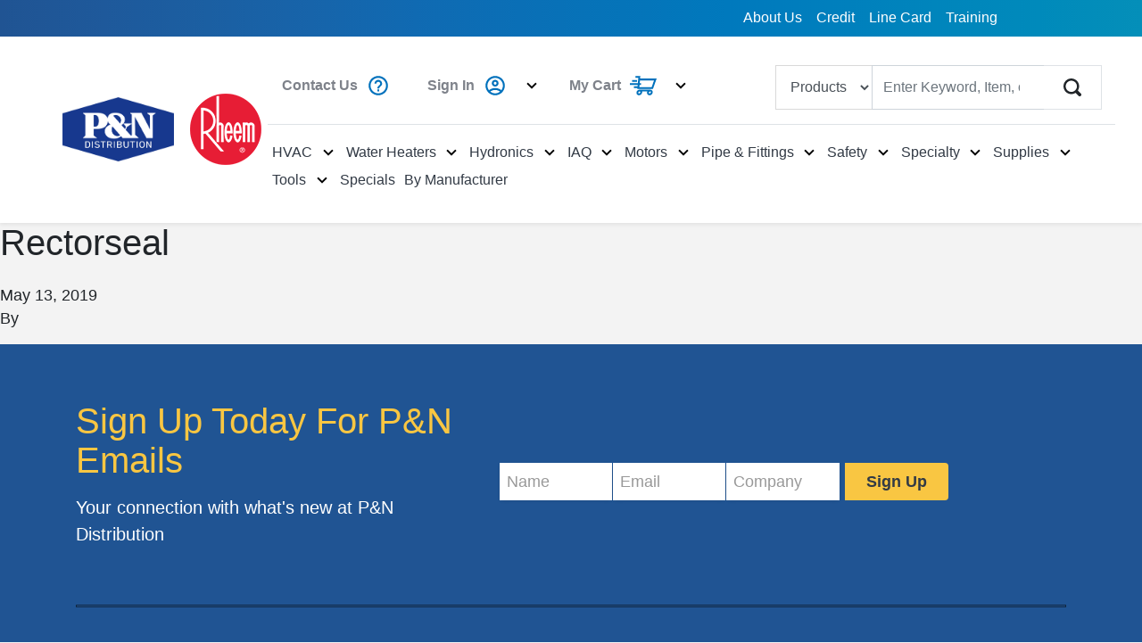

--- FILE ---
content_type: text/html; charset=UTF-8
request_url: https://www.pndistribution.com/brand/rectorseal/
body_size: 15021
content:
<!doctype html><html dir=&quot;ltr&quot; lang=&quot;en-US&quot; prefix=&quot;og: https://ogp.me/ns#&quot;><head><meta charset="utf-8"><meta name="viewport" content="width=device-width, initial-scale=1, shrink-to-fit=no"><meta name="format-detection" content="telephone=no"><meta http-equiv="x-ua-compatible" content="ie=edge"><title>Rectorseal - P&amp;N Distribution</title><style>img:is([sizes="auto" i], [sizes^="auto," i]) { contain-intrinsic-size: 3000px 1500px }</style><meta name="robots" content="max-image-preview:large" /><meta name="google-site-verification" content="VoKhV555LxbSTxt1N7oRunfmy7550wRCQ41LSmSqbwc" /><link rel="canonical" href="https://www.pndistribution.com/brand/rectorseal/" /><meta name="generator" content="All in One SEO (AIOSEO) 4.8.9" /><meta property="og:locale" content="en_US" /><meta property="og:site_name" content="P&amp;N Distribution -" /><meta property="og:type" content="article" /><meta property="og:title" content="Rectorseal - P&amp;N Distribution" /><meta property="og:url" content="https://www.pndistribution.com/brand/rectorseal/" /><meta property="article:published_time" content="2019-05-13T14:27:36+00:00" /><meta property="article:modified_time" content="2020-08-26T14:44:47+00:00" /><meta name="twitter:card" content="summary_large_image" /><meta name="twitter:title" content="Rectorseal - P&amp;N Distribution" /> <script type="application/ld+json" class="aioseo-schema">{"@context":"https:\/\/schema.org","@graph":[{"@type":"BreadcrumbList","@id":"https:\/\/www.pndistribution.com\/brand\/rectorseal\/#breadcrumblist","itemListElement":[{"@type":"ListItem","@id":"https:\/\/www.pndistribution.com#listItem","position":1,"name":"Home","item":"https:\/\/www.pndistribution.com","nextItem":{"@type":"ListItem","@id":"https:\/\/www.pndistribution.com\/brand\/#listItem","name":"Brands"}},{"@type":"ListItem","@id":"https:\/\/www.pndistribution.com\/brand\/#listItem","position":2,"name":"Brands","item":"https:\/\/www.pndistribution.com\/brand\/","nextItem":{"@type":"ListItem","@id":"https:\/\/www.pndistribution.com\/brand\/rectorseal\/#listItem","name":"Rectorseal"},"previousItem":{"@type":"ListItem","@id":"https:\/\/www.pndistribution.com#listItem","name":"Home"}},{"@type":"ListItem","@id":"https:\/\/www.pndistribution.com\/brand\/rectorseal\/#listItem","position":3,"name":"Rectorseal","previousItem":{"@type":"ListItem","@id":"https:\/\/www.pndistribution.com\/brand\/#listItem","name":"Brands"}}]},{"@type":"Organization","@id":"https:\/\/www.pndistribution.com\/#organization","name":"P&N Distribution","url":"https:\/\/www.pndistribution.com\/"},{"@type":"WebPage","@id":"https:\/\/www.pndistribution.com\/brand\/rectorseal\/#webpage","url":"https:\/\/www.pndistribution.com\/brand\/rectorseal\/","name":"Rectorseal - P&N Distribution","inLanguage":"en-US","isPartOf":{"@id":"https:\/\/www.pndistribution.com\/#website"},"breadcrumb":{"@id":"https:\/\/www.pndistribution.com\/brand\/rectorseal\/#breadcrumblist"},"datePublished":"2019-05-13T09:27:36+00:00","dateModified":"2020-08-26T14:44:47+00:00"},{"@type":"WebSite","@id":"https:\/\/www.pndistribution.com\/#website","url":"https:\/\/www.pndistribution.com\/","name":"P&N Distribution","inLanguage":"en-US","publisher":{"@id":"https:\/\/www.pndistribution.com\/#organization"}}]}</script> <link rel='dns-prefetch' href='//www.googletagmanager.com' /><link rel='dns-prefetch' href='//cdnjs.cloudflare.com' /><link rel='dns-prefetch' href='//stackpath.bootstrapcdn.com' />  <script src="//www.googletagmanager.com/gtag/js?id=G-8WV7G3H92L"  data-cfasync="false" data-wpfc-render="false" type="text/javascript" async></script> <script data-cfasync="false" data-wpfc-render="false" type="text/javascript">var mi_version = '9.11.1';
				var mi_track_user = true;
				var mi_no_track_reason = '';
								var MonsterInsightsDefaultLocations = {"page_location":"https:\/\/www.pndistribution.com\/brand\/rectorseal\/"};
								if ( typeof MonsterInsightsPrivacyGuardFilter === 'function' ) {
					var MonsterInsightsLocations = (typeof MonsterInsightsExcludeQuery === 'object') ? MonsterInsightsPrivacyGuardFilter( MonsterInsightsExcludeQuery ) : MonsterInsightsPrivacyGuardFilter( MonsterInsightsDefaultLocations );
				} else {
					var MonsterInsightsLocations = (typeof MonsterInsightsExcludeQuery === 'object') ? MonsterInsightsExcludeQuery : MonsterInsightsDefaultLocations;
				}

								var disableStrs = [
										'ga-disable-G-8WV7G3H92L',
									];

				/* Function to detect opted out users */
				function __gtagTrackerIsOptedOut() {
					for (var index = 0; index < disableStrs.length; index++) {
						if (document.cookie.indexOf(disableStrs[index] + '=true') > -1) {
							return true;
						}
					}

					return false;
				}

				/* Disable tracking if the opt-out cookie exists. */
				if (__gtagTrackerIsOptedOut()) {
					for (var index = 0; index < disableStrs.length; index++) {
						window[disableStrs[index]] = true;
					}
				}

				/* Opt-out function */
				function __gtagTrackerOptout() {
					for (var index = 0; index < disableStrs.length; index++) {
						document.cookie = disableStrs[index] + '=true; expires=Thu, 31 Dec 2099 23:59:59 UTC; path=/';
						window[disableStrs[index]] = true;
					}
				}

				if ('undefined' === typeof gaOptout) {
					function gaOptout() {
						__gtagTrackerOptout();
					}
				}
								window.dataLayer = window.dataLayer || [];

				window.MonsterInsightsDualTracker = {
					helpers: {},
					trackers: {},
				};
				if (mi_track_user) {
					function __gtagDataLayer() {
						dataLayer.push(arguments);
					}

					function __gtagTracker(type, name, parameters) {
						if (!parameters) {
							parameters = {};
						}

						if (parameters.send_to) {
							__gtagDataLayer.apply(null, arguments);
							return;
						}

						if (type === 'event') {
														parameters.send_to = monsterinsights_frontend.v4_id;
							var hookName = name;
							if (typeof parameters['event_category'] !== 'undefined') {
								hookName = parameters['event_category'] + ':' + name;
							}

							if (typeof MonsterInsightsDualTracker.trackers[hookName] !== 'undefined') {
								MonsterInsightsDualTracker.trackers[hookName](parameters);
							} else {
								__gtagDataLayer('event', name, parameters);
							}
							
						} else {
							__gtagDataLayer.apply(null, arguments);
						}
					}

					__gtagTracker('js', new Date());
					__gtagTracker('set', {
						'developer_id.dZGIzZG': true,
											});
					if ( MonsterInsightsLocations.page_location ) {
						__gtagTracker('set', MonsterInsightsLocations);
					}
										__gtagTracker('config', 'G-8WV7G3H92L', {"forceSSL":"true","link_attribution":"true"} );
										window.gtag = __gtagTracker;										(function () {
						/* https://developers.google.com/analytics/devguides/collection/analyticsjs/ */
						/* ga and __gaTracker compatibility shim. */
						var noopfn = function () {
							return null;
						};
						var newtracker = function () {
							return new Tracker();
						};
						var Tracker = function () {
							return null;
						};
						var p = Tracker.prototype;
						p.get = noopfn;
						p.set = noopfn;
						p.send = function () {
							var args = Array.prototype.slice.call(arguments);
							args.unshift('send');
							__gaTracker.apply(null, args);
						};
						var __gaTracker = function () {
							var len = arguments.length;
							if (len === 0) {
								return;
							}
							var f = arguments[len - 1];
							if (typeof f !== 'object' || f === null || typeof f.hitCallback !== 'function') {
								if ('send' === arguments[0]) {
									var hitConverted, hitObject = false, action;
									if ('event' === arguments[1]) {
										if ('undefined' !== typeof arguments[3]) {
											hitObject = {
												'eventAction': arguments[3],
												'eventCategory': arguments[2],
												'eventLabel': arguments[4],
												'value': arguments[5] ? arguments[5] : 1,
											}
										}
									}
									if ('pageview' === arguments[1]) {
										if ('undefined' !== typeof arguments[2]) {
											hitObject = {
												'eventAction': 'page_view',
												'page_path': arguments[2],
											}
										}
									}
									if (typeof arguments[2] === 'object') {
										hitObject = arguments[2];
									}
									if (typeof arguments[5] === 'object') {
										Object.assign(hitObject, arguments[5]);
									}
									if ('undefined' !== typeof arguments[1].hitType) {
										hitObject = arguments[1];
										if ('pageview' === hitObject.hitType) {
											hitObject.eventAction = 'page_view';
										}
									}
									if (hitObject) {
										action = 'timing' === arguments[1].hitType ? 'timing_complete' : hitObject.eventAction;
										hitConverted = mapArgs(hitObject);
										__gtagTracker('event', action, hitConverted);
									}
								}
								return;
							}

							function mapArgs(args) {
								var arg, hit = {};
								var gaMap = {
									'eventCategory': 'event_category',
									'eventAction': 'event_action',
									'eventLabel': 'event_label',
									'eventValue': 'event_value',
									'nonInteraction': 'non_interaction',
									'timingCategory': 'event_category',
									'timingVar': 'name',
									'timingValue': 'value',
									'timingLabel': 'event_label',
									'page': 'page_path',
									'location': 'page_location',
									'title': 'page_title',
									'referrer' : 'page_referrer',
								};
								for (arg in args) {
																		if (!(!args.hasOwnProperty(arg) || !gaMap.hasOwnProperty(arg))) {
										hit[gaMap[arg]] = args[arg];
									} else {
										hit[arg] = args[arg];
									}
								}
								return hit;
							}

							try {
								f.hitCallback();
							} catch (ex) {
							}
						};
						__gaTracker.create = newtracker;
						__gaTracker.getByName = newtracker;
						__gaTracker.getAll = function () {
							return [];
						};
						__gaTracker.remove = noopfn;
						__gaTracker.loaded = true;
						window['__gaTracker'] = __gaTracker;
					})();
									} else {
										console.log("");
					(function () {
						function __gtagTracker() {
							return null;
						}

						window['__gtagTracker'] = __gtagTracker;
						window['gtag'] = __gtagTracker;
					})();
									}</script>  <script defer src="[data-uri]"></script> <style id='wp-emoji-styles-inline-css' type='text/css'>img.wp-smiley, img.emoji {
		display: inline !important;
		border: none !important;
		box-shadow: none !important;
		height: 1em !important;
		width: 1em !important;
		margin: 0 0.07em !important;
		vertical-align: -0.1em !important;
		background: none !important;
		padding: 0 !important;
	}</style><link rel='stylesheet' id='wp-block-library-css' href='https://www.pndistribution.com/wp-includes/css/dist/block-library/style.min.css?ver=6.8.3' type='text/css' media='all' /><style id='global-styles-inline-css' type='text/css'>:root{--wp--preset--aspect-ratio--square: 1;--wp--preset--aspect-ratio--4-3: 4/3;--wp--preset--aspect-ratio--3-4: 3/4;--wp--preset--aspect-ratio--3-2: 3/2;--wp--preset--aspect-ratio--2-3: 2/3;--wp--preset--aspect-ratio--16-9: 16/9;--wp--preset--aspect-ratio--9-16: 9/16;--wp--preset--color--black: #000000;--wp--preset--color--cyan-bluish-gray: #abb8c3;--wp--preset--color--white: #ffffff;--wp--preset--color--pale-pink: #f78da7;--wp--preset--color--vivid-red: #cf2e2e;--wp--preset--color--luminous-vivid-orange: #ff6900;--wp--preset--color--luminous-vivid-amber: #fcb900;--wp--preset--color--light-green-cyan: #7bdcb5;--wp--preset--color--vivid-green-cyan: #00d084;--wp--preset--color--pale-cyan-blue: #8ed1fc;--wp--preset--color--vivid-cyan-blue: #0693e3;--wp--preset--color--vivid-purple: #9b51e0;--wp--preset--gradient--vivid-cyan-blue-to-vivid-purple: linear-gradient(135deg,rgba(6,147,227,1) 0%,rgb(155,81,224) 100%);--wp--preset--gradient--light-green-cyan-to-vivid-green-cyan: linear-gradient(135deg,rgb(122,220,180) 0%,rgb(0,208,130) 100%);--wp--preset--gradient--luminous-vivid-amber-to-luminous-vivid-orange: linear-gradient(135deg,rgba(252,185,0,1) 0%,rgba(255,105,0,1) 100%);--wp--preset--gradient--luminous-vivid-orange-to-vivid-red: linear-gradient(135deg,rgba(255,105,0,1) 0%,rgb(207,46,46) 100%);--wp--preset--gradient--very-light-gray-to-cyan-bluish-gray: linear-gradient(135deg,rgb(238,238,238) 0%,rgb(169,184,195) 100%);--wp--preset--gradient--cool-to-warm-spectrum: linear-gradient(135deg,rgb(74,234,220) 0%,rgb(151,120,209) 20%,rgb(207,42,186) 40%,rgb(238,44,130) 60%,rgb(251,105,98) 80%,rgb(254,248,76) 100%);--wp--preset--gradient--blush-light-purple: linear-gradient(135deg,rgb(255,206,236) 0%,rgb(152,150,240) 100%);--wp--preset--gradient--blush-bordeaux: linear-gradient(135deg,rgb(254,205,165) 0%,rgb(254,45,45) 50%,rgb(107,0,62) 100%);--wp--preset--gradient--luminous-dusk: linear-gradient(135deg,rgb(255,203,112) 0%,rgb(199,81,192) 50%,rgb(65,88,208) 100%);--wp--preset--gradient--pale-ocean: linear-gradient(135deg,rgb(255,245,203) 0%,rgb(182,227,212) 50%,rgb(51,167,181) 100%);--wp--preset--gradient--electric-grass: linear-gradient(135deg,rgb(202,248,128) 0%,rgb(113,206,126) 100%);--wp--preset--gradient--midnight: linear-gradient(135deg,rgb(2,3,129) 0%,rgb(40,116,252) 100%);--wp--preset--font-size--small: 13px;--wp--preset--font-size--medium: 20px;--wp--preset--font-size--large: 36px;--wp--preset--font-size--x-large: 42px;--wp--preset--spacing--20: 0.44rem;--wp--preset--spacing--30: 0.67rem;--wp--preset--spacing--40: 1rem;--wp--preset--spacing--50: 1.5rem;--wp--preset--spacing--60: 2.25rem;--wp--preset--spacing--70: 3.38rem;--wp--preset--spacing--80: 5.06rem;--wp--preset--shadow--natural: 6px 6px 9px rgba(0, 0, 0, 0.2);--wp--preset--shadow--deep: 12px 12px 50px rgba(0, 0, 0, 0.4);--wp--preset--shadow--sharp: 6px 6px 0px rgba(0, 0, 0, 0.2);--wp--preset--shadow--outlined: 6px 6px 0px -3px rgba(255, 255, 255, 1), 6px 6px rgba(0, 0, 0, 1);--wp--preset--shadow--crisp: 6px 6px 0px rgba(0, 0, 0, 1);}:where(body) { margin: 0; }.wp-site-blocks > .alignleft { float: left; margin-right: 2em; }.wp-site-blocks > .alignright { float: right; margin-left: 2em; }.wp-site-blocks > .aligncenter { justify-content: center; margin-left: auto; margin-right: auto; }:where(.is-layout-flex){gap: 0.5em;}:where(.is-layout-grid){gap: 0.5em;}.is-layout-flow > .alignleft{float: left;margin-inline-start: 0;margin-inline-end: 2em;}.is-layout-flow > .alignright{float: right;margin-inline-start: 2em;margin-inline-end: 0;}.is-layout-flow > .aligncenter{margin-left: auto !important;margin-right: auto !important;}.is-layout-constrained > .alignleft{float: left;margin-inline-start: 0;margin-inline-end: 2em;}.is-layout-constrained > .alignright{float: right;margin-inline-start: 2em;margin-inline-end: 0;}.is-layout-constrained > .aligncenter{margin-left: auto !important;margin-right: auto !important;}.is-layout-constrained > :where(:not(.alignleft):not(.alignright):not(.alignfull)){margin-left: auto !important;margin-right: auto !important;}body .is-layout-flex{display: flex;}.is-layout-flex{flex-wrap: wrap;align-items: center;}.is-layout-flex > :is(*, div){margin: 0;}body .is-layout-grid{display: grid;}.is-layout-grid > :is(*, div){margin: 0;}body{padding-top: 0px;padding-right: 0px;padding-bottom: 0px;padding-left: 0px;}a:where(:not(.wp-element-button)){text-decoration: underline;}:root :where(.wp-element-button, .wp-block-button__link){background-color: #32373c;border-width: 0;color: #fff;font-family: inherit;font-size: inherit;line-height: inherit;padding: calc(0.667em + 2px) calc(1.333em + 2px);text-decoration: none;}.has-black-color{color: var(--wp--preset--color--black) !important;}.has-cyan-bluish-gray-color{color: var(--wp--preset--color--cyan-bluish-gray) !important;}.has-white-color{color: var(--wp--preset--color--white) !important;}.has-pale-pink-color{color: var(--wp--preset--color--pale-pink) !important;}.has-vivid-red-color{color: var(--wp--preset--color--vivid-red) !important;}.has-luminous-vivid-orange-color{color: var(--wp--preset--color--luminous-vivid-orange) !important;}.has-luminous-vivid-amber-color{color: var(--wp--preset--color--luminous-vivid-amber) !important;}.has-light-green-cyan-color{color: var(--wp--preset--color--light-green-cyan) !important;}.has-vivid-green-cyan-color{color: var(--wp--preset--color--vivid-green-cyan) !important;}.has-pale-cyan-blue-color{color: var(--wp--preset--color--pale-cyan-blue) !important;}.has-vivid-cyan-blue-color{color: var(--wp--preset--color--vivid-cyan-blue) !important;}.has-vivid-purple-color{color: var(--wp--preset--color--vivid-purple) !important;}.has-black-background-color{background-color: var(--wp--preset--color--black) !important;}.has-cyan-bluish-gray-background-color{background-color: var(--wp--preset--color--cyan-bluish-gray) !important;}.has-white-background-color{background-color: var(--wp--preset--color--white) !important;}.has-pale-pink-background-color{background-color: var(--wp--preset--color--pale-pink) !important;}.has-vivid-red-background-color{background-color: var(--wp--preset--color--vivid-red) !important;}.has-luminous-vivid-orange-background-color{background-color: var(--wp--preset--color--luminous-vivid-orange) !important;}.has-luminous-vivid-amber-background-color{background-color: var(--wp--preset--color--luminous-vivid-amber) !important;}.has-light-green-cyan-background-color{background-color: var(--wp--preset--color--light-green-cyan) !important;}.has-vivid-green-cyan-background-color{background-color: var(--wp--preset--color--vivid-green-cyan) !important;}.has-pale-cyan-blue-background-color{background-color: var(--wp--preset--color--pale-cyan-blue) !important;}.has-vivid-cyan-blue-background-color{background-color: var(--wp--preset--color--vivid-cyan-blue) !important;}.has-vivid-purple-background-color{background-color: var(--wp--preset--color--vivid-purple) !important;}.has-black-border-color{border-color: var(--wp--preset--color--black) !important;}.has-cyan-bluish-gray-border-color{border-color: var(--wp--preset--color--cyan-bluish-gray) !important;}.has-white-border-color{border-color: var(--wp--preset--color--white) !important;}.has-pale-pink-border-color{border-color: var(--wp--preset--color--pale-pink) !important;}.has-vivid-red-border-color{border-color: var(--wp--preset--color--vivid-red) !important;}.has-luminous-vivid-orange-border-color{border-color: var(--wp--preset--color--luminous-vivid-orange) !important;}.has-luminous-vivid-amber-border-color{border-color: var(--wp--preset--color--luminous-vivid-amber) !important;}.has-light-green-cyan-border-color{border-color: var(--wp--preset--color--light-green-cyan) !important;}.has-vivid-green-cyan-border-color{border-color: var(--wp--preset--color--vivid-green-cyan) !important;}.has-pale-cyan-blue-border-color{border-color: var(--wp--preset--color--pale-cyan-blue) !important;}.has-vivid-cyan-blue-border-color{border-color: var(--wp--preset--color--vivid-cyan-blue) !important;}.has-vivid-purple-border-color{border-color: var(--wp--preset--color--vivid-purple) !important;}.has-vivid-cyan-blue-to-vivid-purple-gradient-background{background: var(--wp--preset--gradient--vivid-cyan-blue-to-vivid-purple) !important;}.has-light-green-cyan-to-vivid-green-cyan-gradient-background{background: var(--wp--preset--gradient--light-green-cyan-to-vivid-green-cyan) !important;}.has-luminous-vivid-amber-to-luminous-vivid-orange-gradient-background{background: var(--wp--preset--gradient--luminous-vivid-amber-to-luminous-vivid-orange) !important;}.has-luminous-vivid-orange-to-vivid-red-gradient-background{background: var(--wp--preset--gradient--luminous-vivid-orange-to-vivid-red) !important;}.has-very-light-gray-to-cyan-bluish-gray-gradient-background{background: var(--wp--preset--gradient--very-light-gray-to-cyan-bluish-gray) !important;}.has-cool-to-warm-spectrum-gradient-background{background: var(--wp--preset--gradient--cool-to-warm-spectrum) !important;}.has-blush-light-purple-gradient-background{background: var(--wp--preset--gradient--blush-light-purple) !important;}.has-blush-bordeaux-gradient-background{background: var(--wp--preset--gradient--blush-bordeaux) !important;}.has-luminous-dusk-gradient-background{background: var(--wp--preset--gradient--luminous-dusk) !important;}.has-pale-ocean-gradient-background{background: var(--wp--preset--gradient--pale-ocean) !important;}.has-electric-grass-gradient-background{background: var(--wp--preset--gradient--electric-grass) !important;}.has-midnight-gradient-background{background: var(--wp--preset--gradient--midnight) !important;}.has-small-font-size{font-size: var(--wp--preset--font-size--small) !important;}.has-medium-font-size{font-size: var(--wp--preset--font-size--medium) !important;}.has-large-font-size{font-size: var(--wp--preset--font-size--large) !important;}.has-x-large-font-size{font-size: var(--wp--preset--font-size--x-large) !important;}
:where(.wp-block-post-template.is-layout-flex){gap: 1.25em;}:where(.wp-block-post-template.is-layout-grid){gap: 1.25em;}
:where(.wp-block-columns.is-layout-flex){gap: 2em;}:where(.wp-block-columns.is-layout-grid){gap: 2em;}
:root :where(.wp-block-pullquote){font-size: 1.5em;line-height: 1.6;}</style><link rel='stylesheet' id='real-time-validation-plugin-styles-css' href='https://www.pndistribution.com/wp-content/cache/autoptimize/autoptimize_single_a116d776b907828aafbc4115ae4a9451.php?ver=1.7.0' type='text/css' media='all' /><link rel='stylesheet' id='sage/main.min.css-css' href='https://stackpath.bootstrapcdn.com/bootstrap/4.3.1/css/bootstrap.min.css' type='text/css' media='all' /><link rel='stylesheet' id='sage/custom.css-css' href='https://www.pndistribution.com/wp-content/cache/autoptimize/autoptimize_single_741b655c699eafa4c8de32005b39b24e.php' type='text/css' media='all' /> <script defer type="text/javascript" src="https://www.pndistribution.com/wp-content/plugins/google-analytics-for-wordpress/assets/js/frontend-gtag.min.js?ver=9.11.1" id="monsterinsights-frontend-script-js" data-wp-strategy="async"></script> <script data-cfasync="false" data-wpfc-render="false" type="text/javascript" id='monsterinsights-frontend-script-js-extra'>var monsterinsights_frontend = {"js_events_tracking":"true","download_extensions":"doc,pdf,ppt,zip,xls,docx,pptx,xlsx","inbound_paths":"[{\"path\":\"\\\/go\\\/\",\"label\":\"affiliate\"},{\"path\":\"\\\/recommend\\\/\",\"label\":\"affiliate\"}]","home_url":"https:\/\/www.pndistribution.com","hash_tracking":"false","v4_id":"G-8WV7G3H92L"};</script> <script type="text/javascript" src="https://cdnjs.cloudflare.com/ajax/libs/jquery/3.4.1/jquery.min.js?ver=3.3.1" id="jquery-js"></script> <script defer type="text/javascript" src="https://www.pndistribution.com/wp-content/cache/autoptimize/autoptimize_single_53eebc1c8df6e3be7fa5295434c806fe.php?ver=1.7.0" id="real-time-validation-live-validation-js"></script> <script defer type="text/javascript" src="https://www.pndistribution.com/wp-content/cache/autoptimize/autoptimize_single_7f92eab4c8a0293cee449dc606aad10d.php?ver=1.7.0" id="real-time-validation-plugin-script-js"></script> <script defer type="text/javascript" src="https://www.pndistribution.com/wp-content/cache/autoptimize/autoptimize_single_fbb005c4218347931569e8ca3133a127.php?ver=1.7.0" id="real-time-validation-plugin-defaiult-skin-js-js"></script> 
 <script defer type="text/javascript" src="https://www.googletagmanager.com/gtag/js?id=GT-NB9ZHXSK" id="google_gtagjs-js"></script> <script defer id="google_gtagjs-js-after" src="[data-uri]"></script> <link rel="https://api.w.org/" href="https://www.pndistribution.com/wp-json/" /><link rel="EditURI" type="application/rsd+xml" title="RSD" href="https://www.pndistribution.com/xmlrpc.php?rsd" /><meta name="generator" content="WordPress 6.8.3" /><link rel='shortlink' href='https://www.pndistribution.com/?p=992' /><link rel="alternate" title="oEmbed (JSON)" type="application/json+oembed" href="https://www.pndistribution.com/wp-json/oembed/1.0/embed?url=https%3A%2F%2Fwww.pndistribution.com%2Fbrand%2Frectorseal%2F" /><link rel="alternate" title="oEmbed (XML)" type="text/xml+oembed" href="https://www.pndistribution.com/wp-json/oembed/1.0/embed?url=https%3A%2F%2Fwww.pndistribution.com%2Fbrand%2Frectorseal%2F&#038;format=xml" /><meta name="framework" content="Redux 4.1.14" /><meta name="generator" content="Site Kit by Google 1.165.0" /><style type="text/css">.recentcomments a{display:inline !important;padding:0 !important;margin:0 !important;}</style> <script defer src="[data-uri]"></script> <style type="text/css" id="wp-custom-css">#gchoice_3_6_1{
	padding-left:30px !Important;
}
.label_3_6_1{
	padding-top:5px;
}</style></head><body class="wp bg-gray-main" id="rectorseal" class="app wp-singular brand-template-default single single-brand postid-992 wp-theme-PNDISTresources rectorseal app-data index-data singular-data single-data single-brand-data single-brand-rectorseal-data"><section id="header-desktop" class="d-none d-xl-block"><header class="bg-white shadow-sm"><nav class="navbar navbar-secondary navbar-expand-xl bg-gradient-blue py-0"><div class="container"> <button class="navbar-toggler" type="button" data-toggle="collapse" data-target="#desktopMenu" aria-controls="desktopMenu" aria-expanded="false" aria-label="Toggle navigation"> <span class="navbar-toggler-icon"></span> </button><div class="col-lg-4 ml-auto px-0"><div class="collapse navbar-collapse" id="desktopMenu-primary"><div id="navbarCollapse" class="collapse navbar-collapse"><ul id="menu-primary-menu" class="navbar-nav w-100 d-flex align-items-center justify-content-between font-1x white"><li id="menu-item-1134" class="nochange menu-item menu-item-type-post_type menu-item-object-page menu-item-1134"><a href="https://www.pndistribution.com/about-us/">About Us</a></li><li id="menu-item-1168" class="nochange menu-item menu-item-type-custom menu-item-object-custom menu-item-1168"><a target="_blank" href="http://pndistribution.com/wp-content/uploads/2024/03/credit-application-pndist.pdf">Credit</a></li><li id="menu-item-1136" class="nochange menu-item menu-item-type-post_type menu-item-object-page menu-item-1136"><a href="https://www.pndistribution.com/line-card/">Line Card</a></li><li id="menu-item-1747" class="nochange menu-item menu-item-type-custom menu-item-object-custom menu-item-1747"><a target="_blank" href="https://www.cvent.com/c/calendar/1be3a0e7-4bf6-4341-b42f-7622345f94a8">Training</a></li></ul></div></div></div></div></nav><div class="container py-lg-2"><div class="row"><div id="medium-extend" class="col-lg-1 px-0 d-flex align-items-center"> <a href="/"> <img src="https://www.pndistribution.com/wp-content/uploads/2019/05/pn-logo.jpg"
 class="img-fluid logopn" /> </a></div><div class="col-lg-1 px-0 d-flex align-items-center justify-content-center"> <a href="/"> <img src="https://www.pndistribution.com/wp-content/uploads/2019/05/rheem-logo.png"
 class="img-fluid" /> </a></div><div id="medium-full-width" class="col-lg-10" style="
 margin-right: -20%;"><div class="row"><div id="medium-link-extend" class="col-lg-6 mb-1" style="padding-right: 0px; padding-left: 0px;"><ul id="nav-admin" class="nav nav-admin d-flex justify-content-between med"><li id="menu-item-1007" class="d-flex align-items-center menu-item nav-item"> <a title="Contact Us" href="/contact/" class="nav-link d-flex align-items-center font-weight-700"> <span class="d-none d-lg-block text-shrink">Contact Us</span> <svg class="icon-outline-help-outline-24px ico-26 ico-blue d-flex align-items-center"> <use xlink:href="https://www.pndistribution.com/wp-content/themes/PNDIST/dist//fonts/icons.svg#icon-outline-help-outline-24px"> </use> </svg> </a></li><li id="nav-login" class="d-flex align-items-center menu-item nav-blue nav-item dropdown"> <a title="Sign In" id="loginDropdown" href="#" class="nav-link nav-login-desktop dropdown-toggle d-flex align-items-center font-weight-700" role="button" data-toggle="dropdown" aria-haspopup="true" aria-expanded="false"> <span class="d-none d-lg-block text-shrink">Sign In</span> <svg class="icon-outline-account-circle-24px ico-26 ico-blue d-flex align-items-center"> <use xlink:href="https://www.pndistribution.com/wp-content/themes/PNDIST/dist//fonts/icons.svg#icon-outline-account-circle-24px"> </use> </svg> </a><div class="dropdown-menu dropdown-menu-lg shadow-sm" aria-labelledby="navbarDropdown"><div class="row"><div class="col-12"><div class="card border-0"><div class="card-body"><div id="msg-pass" class="alert alert-danger" style="display:none">Your Username or Password is incorrect.</div><form name="form-login" id="form-login" method="post" action="WebCatPageServer.exe"> <input name="IsAjax" type="hidden" value="Yes"> <input name="Action" type="hidden" value="ALogin"><div class="form-group"> <input class="form-control login-username rounded-0" id="username" type="text" name="Username" placeholder="Username" required="required" autocomplete="username"></div><div class="form-group"> <input class="form-control login-password rounded-0" id="password" type="password" name="Password" placeholder="Password" required="required" autocomplete="current-password"></div><div class="form-group row"><div class="col-12 dropdown-sub-link text-right"><a href="" class="getpassLink">Forgot Password?</a></div></div><div id="btn-login-submit" class="form-group mb-0"> <button type="button" class="btn btn-red btn-block btn-xl text-white" href="#"><span class="btn-text">Sign In</span> </button></div><div class="col-12 text-center mt-1"><a href="" class="accountRequest">Request Account</a></div></form></div></div></div></div></div></li><li id="nav-acct" class="d-none align-items-center menu-item nav-item nav-blue dropdown"> <a title="My Account" id="acctDropdown" href="https://www.pndistribution.com/webcatpageserver.exe?MYACCOUNT" class="nav-link dropdown-toggle d-flex align-items-center font-weight-700" role="button" data-toggle="dropdown" aria-haspopup="true" aria-expanded="false"> <span class="d-none d-lg-block text-shrink">My Account</span> <svg class="icon-outline-account-circle-24px ico-26 ico-blue d-flex align-items-center"> <use xlink:href="https://www.pndistribution.com/wp-content/themes/PNDIST/dist//fonts/icons.svg#icon-outline-account-circle-24px"> </use> </svg> </a><div id="nav-acct-dropdown" class="dropdown-menu dropdown-menu-lg font-weight-normal py-0 shadow-sm" aria-labelledby="nav-acct-dropdown"><div class="row"><div class="col-12"><div class="card border-0"><div class="card-body p-0"> <a class='list-group-item list-group-item-action' id='branch-modal' href='#' data-toggle='modal' data-target='#modal-branch'>Change Branch</a><div id="links-account"><div id="link-spinner" class="spinner-grow" style="width: 3rem; height: 3rem;" role="status"> <span class="sr-only">Loading...</span></div></div></div></div></div></div></div></li><li id="nav-cart" class="d-flex align-items-center menu-item nav-item nav-blue dropdown"> <a title="My Cart" id="cartDropdown" class="nav-link dropdown-toggle d-flex align-items-center font-weight-700" role="button" data-toggle="dropdown" aria-haspopup="true" aria-expanded="false"> <span class="d-none d-lg-block text-shrink">My Cart</span> <svg class="icon-57629 ico-30 ico-blue d-flex align-items-center"> <use xlink:href="https://www.pndistribution.com/wp-content/themes/PNDIST/dist//fonts/icons.svg#icon-57629"> </use> </svg> </a><div id="nav-cart-dropdown" class="dropdown-menu dropdown-menu-lg font-weight-normal py-0 shadow-sm" aria-labelledby="nav-cart-dropdown"><div class="row"><div class="col-12"><div class="card border-0"><div class="card-body p-0"><div id="cart-rows"><div class="d-flex justify-content-center"><div class="spinner-border" role="status"> <span class="sr-only">Loading...</span></div></div></div><div id="cart-buttons" class="d-none col-12 pt-3 pb-3"><div class="row"><div class="col-6"> <a href="" class="btn btn-outline-secondary btn-block cartLink">View
 Cart</a></div><div class="col-6"> <a href="" class="btn btn-primary btn-block orderLink">Checkout </a></div></div></div></div></div></div></div></li></ul></div><div id="medium-remove-offset" class="col-lg-5 offset-lg-1 mb-1 d-flex align-items-center"><form role="search" id="searchForm" class="w-100" method="post" action=""> <input name="Action" type="hidden" id="searchAction" value="Search" /> <input name="New" type="hidden" id="searchNew" value="Yes" /> <label class="sr-only">Enter Keyword, Item, Model or Replacement #</label><div class="input-group"><div class="input-group-prepend"> <select id="wp-search-type" class="form-control d-flex align-items-center h-100 border-light rounded-left rounded-0"><option class="products" value="products" selected="">Products</option><option class="articles" value="articles">Articles</option> </select></div> <input type="search" name="" id="searchInput" class="form-control form-control-bg py-lg-1pt5 rounded-0" placeholder="Enter Keyword, Item, or Replacement #" /><div class="input-group-append"> <button id="searchBtn" class="btn btn-trans-red border border-left-0 rounded-0" type="submit"> <svg class="icon-search ico-20 d-flex align-items-center"> <use xlink:href="https://www.pndistribution.com/wp-content/themes/PNDIST/dist//fonts/icons.svg#icon-search"> </use> </svg> </button></div></div></form></div><div class="col-lg-12 px-0 border-top"><ul id="nav-product" class="1 nav nav-product font-weight-normal mt-1 d-flex justify-content-between med topList"></ul></div></div></div></div></div></header></section><section id="header-mobile"><header class="
 bg-white
 border-t
 border-7
 border-blue-gradient
 shadow-sm
 d-xl-none"><div class="container px-0"><div class="col-12 px-0 py-1"><div class="row"><div class="col-3 d-flex align-items-center"><nav class="navbar navbar-light navbar-expand-lg px-0"> <button
 class="navbar-toggler d-flex align-items-center justify-content-start pl-md-0 border-0 "
 type="button" data-toggle="collapse" data-target="#mobileNav"> <span class="navbar-toggler-icon"></span> </button></nav></div><div class="col-3 d-flex align-items-center justify-content-center pr-0"> <a href="/" class="text-center nochange"> <img src="https://www.pndistribution.com/wp-content/uploads/2019/05/pn-logo.jpg"
 class="img-fluid w-100" /> </a></div><div class="col-3 d-flex align-items-center justify-content-center pl-0"> <a href="/" class="text-center nochange"> <img src="https://www.pndistribution.com/wp-content/uploads/2019/05/rheem-logo.png"
 class="img-fluid w-70" /> </a></div><div class="d-flex justify-content-end"> <a title="My Cart" href="#" id="cartDropdownMobile" class="nochange nav-link d-flex align-items-center ml-auto pr-md-0"  role="button" data-toggle="dropdown" aria-haspopup="true" aria-expanded="false"> <span class="sr-only
 sr-only-focusable">My Cart</span> <svg class="icon-57629 ico-34 d-flex align-items-center mr-0"> <use xlink:href="https://www.pndistribution.com/wp-content/themes/PNDIST/dist//fonts/icons.svg#icon-57629"> </use> </svg> </a><div id="nav-cart-dropdown" class="dropdown-menu dropdown-menu-lg font-weight-normal py-0 shadow-sm" aria-labelledby="cartDropdownMobile"><div class="row"><div class="col-12"><div class="card border-0"><div class="card-body p-0"><div id="cart-rows-mobile"><div class="d-flex justify-content-center"><div class="spinner-border" role="status"> <span class="sr-only">Loading...</span></div></div></div><div id="cart-buttons-mobile" class="d-none col-12 pt-3 pb-3"><div class="row"><div class="col-6"> <a href="" class="btn btn-outline-secondary btn-block cartLink">View
 Cart</a></div><div class="col-6"> <a href="" class="btn btn-primary btn-block orderLink">Checkout </a></div></div></div></div></div></div></div></div></div></nav></div></div><div class="collapse navbar-collapse order-3 order-lg-2 px-2 py-1" id="mobileNav"><ul class="navbar-nav ml-auto"> <span id="nav-products-mobile"></span></ul></div></div></header></section><section id="search-mobile" class="d-xl-none"><div class="col-lg-12 mb-1 mt-1 d-flex align-items-center"><form role="search" id="searchFormMobile" class="w-100" method="post" action=""> <input name="Action" type="hidden" id="searchActionMobile" value="Search" /> <input name="New" type="hidden" id="searchNewMobile" value="Yes" /> <label class="sr-only">Enter Keyword, Item, Model or Replacement #</label><div class="input-group"><div class="input-group-prepend"> <select id="wp-search-type-mobile" class="form-control d-flex align-items-center h-100 border-light rounded-left rounded-0"><option class="products" value="products" selected="">Products</option><option class="articles" value="articles">Articles</option> </select></div> <input type="search" name="" id="searchInputMobile" class="form-control form-control-bg py-lg-1pt5 rounded-0" placeholder="Enter Keyword, Item, or Replacement #" /><div class="input-group-append"> <button id="mobileSearchBtn" class="btn btn-trans-red border border-left-0 rounded-0" type="submit"> <svg class="icon-search ico-20 d-flex align-items-center"> <use xlink:href="https://www.pndistribution.com/wp-content/themes/PNDIST/dist//fonts/icons.svg#icon-search"> </use> </svg> </button></div></div></form></div></section><div class="wrap container-fluid pl-0 pr-0" role="document"><div class="content"><main role="main"><article class="post-992 brand type-brand status-publish hentry"><header><h1 class="entry-title">Rectorseal</h1> <time class="updated" datetime="2019-05-13T14:27:36+00:00">May 13, 2019</time><p class="byline author vcard"> By <a href="https://www.pndistribution.com/author/" rel="author" class="fn"> </a></p></header><div class="entry-content"></div><footer></footer><section id="comments" class="comments"></section></article></main></div></div><div id="modal-branch" class="modal fade noprint" tabindex="-1" role="dialog" aria-labelledby="modalbranchlabel"><form name="BranchSelect" method="post" action="WebCatPageServer.exe"> <input name="Request" type="hidden" value="SPI_PageRequest" /> <input name="Action" type="hidden" value="Branch_Select" /><div class="modal-dialog"><div class="modal-content"><div class="modal-header"><h3 class="modal-title">Change Pickup Branch</h3></div><div class="modal-body"><p>Select a new location below and click "Save Change". Once you have selected a new location, please review stock levels as they may have changed.</p> <select name="Branch" id="BranchSelect" class="form-control"><option value="64">Burlington</option><option value="66">Lakewood</option><option value="67">Sharon Hill</option><option value="65">Montgomeryville</option><option value="68">Exton</option> </select></div><div class="modal-footer"> <a href="#" class="btn btn-default dismiss" data-dismiss="modal">Cancel</a> <button type="submit" id="saveChanges" class="btn btn-primary">Save Change</button></div></div></div></form></div><section id="footer"><footer class="footer bg-blue-dark mt-auto py-md-4"><div class="container"><div class="row d-flex align-items-center"><div class="col-12 col-lg-5"><p><span class="h1 text-yellow">Sign Up Today For P&N Emails</span></p><p><span class="lead text-white">Your connection with what's new at P&N Distribution</span></p></div><div class="col-12 col-xl-7 d-flex justify-content-end"><div class='gf_browser_unknown gform_wrapper form-inline_wrapper form-optin_wrapper' id='gform_wrapper_1' ><div id='gf_1' class='gform_anchor' tabindex='-1'></div><form method='post' enctype='multipart/form-data'  id='gform_1' class='form-inline form-optin' action='/brand/rectorseal/#gf_1'><div class='gform_body'><ul id='gform_fields_1' class='gform_fields top_label form_sublabel_below description_below'><li id='field_1_3'  class='gfield gfield_contains_required field_sublabel_below field_description_below hidden_label gfield_visibility_visible' ><label class='gfield_label' for='input_1_3' >Full Name<span class='gfield_required'>*</span></label><div class='ginput_container ginput_container_text'><input name='input_3' id='input_1_3' type='text' value='' class='medium'    placeholder='Name' aria-required="true" aria-invalid="false" /></div></li><li id='field_1_7'  class='gfield gfield_contains_required field_sublabel_below field_description_below hidden_label gfield_visibility_visible' ><label class='gfield_label' for='input_1_7' >Email<span class='gfield_required'>*</span></label><div class='ginput_container ginput_container_email'> <input name='input_7' id='input_1_7' type='email' value='' class='large'   placeholder='Email' aria-required="true" aria-invalid="false" /></div></li><li id='field_1_5'  class='gfield gfield_contains_required field_sublabel_below field_description_below hidden_label gfield_visibility_visible' ><label class='gfield_label' for='input_1_5' >Company<span class='gfield_required'>*</span></label><div class='ginput_container ginput_container_text'><input name='input_5' id='input_1_5' type='text' value='' class='medium'    placeholder='Company' aria-required="true" aria-invalid="false" /></div></li><li id='field_1_8'  class='gfield gform_validation_container field_sublabel_below field_description_below gfield_visibility_visible' ><label class='gfield_label' for='input_1_8' >Comments</label><div class='ginput_container'><input name='input_8' id='input_1_8' type='text' value='' autocomplete='off'/></div><div class='gfield_description' id='gfield_description_1_8'>This field is for validation purposes and should be left unchanged.</div></li></ul></div><div class='gform_footer top_label'> <input type='submit' id='gform_submit_button_1' class='gform_button button' value='Sign Up'  onclick='if(window["gf_submitting_1"]){return false;}  if( !jQuery("#gform_1")[0].checkValidity || jQuery("#gform_1")[0].checkValidity()){window["gf_submitting_1"]=true;}  ' onkeypress='if( event.keyCode == 13 ){ if(window["gf_submitting_1"]){return false;} if( !jQuery("#gform_1")[0].checkValidity || jQuery("#gform_1")[0].checkValidity()){window["gf_submitting_1"]=true;}  jQuery("#gform_1").trigger("submit",[true]); }' /> <input type='hidden' class='gform_hidden' name='is_submit_1' value='1' /> <input type='hidden' class='gform_hidden' name='gform_submit' value='1' /> <input type='hidden' class='gform_hidden' name='gform_unique_id' value='' /> <input type='hidden' class='gform_hidden' name='state_1' value='WyJbXSIsImNiZWI3ZmI0ZGQ2NGQ3NDFjMDhiYjZkMzc3NGM3ZDlhIl0=' /> <input type='hidden' class='gform_hidden' name='gform_target_page_number_1' id='gform_target_page_number_1' value='0' /> <input type='hidden' class='gform_hidden' name='gform_source_page_number_1' id='gform_source_page_number_1' value='1' /> <input type='hidden' name='gform_field_values' value='' /></div></form></div></div></div><div class="col-12 px-0 py-md-2"><hr class="border-halfpx border-solid border-blue-max border-footer"></div><div class="row justify-content-around"><div class="col-xl-2 d-flex text-white text-center d-flex justify-content-center mb-0"> <address><ul class="list-unstyled mb-0"><li class="footer-menu-heading font-weight-600 text-uppercase"> Main Office</li><li class="text-light">Burlington Township, NJ</li><li class="text-light">(609) 747-1040</li><li class="pb-0"><a href="/contact"
 class="text-light-blue">Location Details</a></ul> </address></div><div class="col-xl-2 d-flex text-white text-center d-flex justify-content-center mb-0"> <address><ul class="list-unstyled mb-0"><li class="footer-menu-heading font-weight-600 text-uppercase"> Jersey Shore Branch</li><li class="text-light">Lakewood, NJ</li><li class="text-light">(732) 363-4755</li><li class="pb-0"><a href="/contact"
 class="text-light-blue">Location Details</a></ul> </address></div><div class="col-xl-2 d-flex text-white text-center d-flex justify-content-center mb-0"> <address><ul class="list-unstyled mb-0"><li class="footer-menu-heading font-weight-600 text-uppercase"> Philadelphia Branch</li><li class="text-light">Sharon Hill, PA</li><li class="text-light">(610) 461-7180</li><li class="pb-0"><a href="/contact"
 class="text-light-blue">Location Details</a></ul> </address></div><div class="col-xl-2 d-flex text-white text-center d-flex justify-content-center mb-0"> <address><ul class="list-unstyled mb-0"><li class="footer-menu-heading font-weight-600 text-uppercase"> Lehigh Valley Branch</li><li class="text-light">Montgomeryville, PA</li><li class="text-light">(215) 699-4610</li><li class="pb-0"><a href="/contact"
 class="text-light-blue">Location Details</a></ul> </address></div><div class="col-xl-2 d-flex text-white text-center d-flex justify-content-center mb-0"> <address><ul class="list-unstyled mb-0"><li class="footer-menu-heading font-weight-600 text-uppercase"> Exton Branch</li><li class="text-light">Exton, PA</li><li class="text-light">610-472-1500</li><li class="pb-0"><a href="/contact"
 class="text-light-blue">Location Details</a></ul> </address></div></div><div class="col-12 px-0 py-md-2"><hr class="border-halfpx border-solid border-blue-max border-footer"></div><div id="nav-footer" class="col-10 offset-1 navbar navbar-slash navbar-expand-xl"><ul id="menu-footer-menu" class="navbar-nav w-100 d-flex align-items-center justify-content-between text-light"><li id="menu-item-1122" class="nochange menu-item menu-item-type-post_type menu-item-object-page menu-item-1122"><a href="https://www.pndistribution.com/about-us/">About Us</a></li><li id="menu-item-1112" class="nochange menu-item menu-item-type-custom menu-item-object-custom menu-item-1112"><a target="_blank" href="https://www.pndistribution.com/wp-content/uploads/2024/03/credit-application-pndist.pdf" title="Credit Application">Credit</a></li><li id="menu-item-1693" class="menu-item menu-item-type-custom menu-item-object-custom menu-item-1693"><a href="https://www.pndistribution.com/cash-application/">Cash Application</a></li><li id="menu-item-1123" class="nochange menu-item menu-item-type-post_type menu-item-object-page menu-item-1123"><a href="https://www.pndistribution.com/line-card/">Line Card</a></li><li id="menu-item-1750" class="menu-item menu-item-type-custom menu-item-object-custom menu-item-1750"><a target="_blank" href="https://www.cvent.com/c/calendar/1be3a0e7-4bf6-4341-b42f-7622345f94a8">Training</a></li><li id="menu-item-1113" class="nochange menu-item menu-item-type-post_type menu-item-object-page menu-item-1113"><a href="https://www.pndistribution.com/privacy-policy-terms-conditions/">Privacy Policy</a></li><li id="menu-item-1126" class="nochange menu-item menu-item-type-post_type menu-item-object-page menu-item-1126"><a href="https://www.pndistribution.com/terms-conditions/">Terms of Use</a></li><li id="menu-item-1655" class="menu-item menu-item-type-post_type menu-item-object-page menu-item-1655"><a href="https://www.pndistribution.com/sales-policy/">Sales Policy</a></li><li id="menu-item-1124" class="nochange menu-item menu-item-type-post_type menu-item-object-page menu-item-1124"><a href="https://www.pndistribution.com/contact/">Contact</a></li><li id="menu-item-1657" class="menu-item menu-item-type-custom menu-item-object-custom menu-item-1657"><a href="https://www.pndistribution.com/wp-content/uploads/2023/03/supplier-code-of-conduct.pdf">Code of Conduct</a></li></ul></div><p class="d-flex justify-content-center py-lg-1 font-1x text-light opacity-75">&copy;
 2026 P&amp;N Distribution. All Rights Reserved.</p><ul class="nav justify-content-center"><li class="nav-item d-flex align-items-center"> <a class="nav-link d-flex align-items-center p-0 white opacity-75"
 href="https://www.facebook.com/pages/category/Business-Service/PN-Distribution-Corp-165603040138833/"
 target="_blank"> <svg class="icon-facebook-alt ico-white ico-48"> <use xlink:href="https://www.pndistribution.com/wp-content/themes/pndist/dist/fonts/icons.svg#icon-facebook-alt"> </use> </svg> </a></li><li class="nav-item d-flex align-items-center"> <a class="nav-link d-flex align-items-center p-0 white opacity-75"
 href="https://www.linkedin.com/company/p&n-distribution"
 target="_blank"><svg class="icon-linkedin-alt ico-white ico-48"> <use xlink:href="https://www.pndistribution.com/wp-content/themes/pndist/dist/fonts/icons.svg#icon-linkedin-alt"> </use> </svg></a></li></ul></div> <a href="#"
 class="go-top"> <svg class="icon-angle-up ico-36 mx-0 d-flex align-items-center"> <use xlink:href="https://www.pndistribution.com/wp-content/themes/PNDIST/dist//fonts/icons.svg#icon-angle-up"> </use> </svg><span class="sr-only">Go to the top of the page</span> </a></footer></section> <script type="speculationrules">{"prefetch":[{"source":"document","where":{"and":[{"href_matches":"\/*"},{"not":{"href_matches":["\/wp-*.php","\/wp-admin\/*","\/wp-content\/uploads\/*","\/wp-content\/*","\/wp-content\/plugins\/*","\/wp-content\/themes\/PNDIST\/resources\/*","\/*\\?(.+)"]}},{"not":{"selector_matches":"a[rel~=\"nofollow\"]"}},{"not":{"selector_matches":".no-prefetch, .no-prefetch a"}}]},"eagerness":"conservative"}]}</script>  <noscript> <iframe src="https://www.googletagmanager.com/ns.html?id=GTM-N8NJ5SHF" height="0" width="0" style="display:none;visibility:hidden"></iframe> </noscript>  <script type="text/javascript" src="https://www.pndistribution.com/wp-content/cache/autoptimize/autoptimize_single_09e828c1ca8f57a0dab6aca0d7b6f571.php" id="googlesitekit-events-provider-optin-monster-js" defer></script> <script type="text/javascript" src="https://www.pndistribution.com/wp-content/cache/autoptimize/autoptimize_single_4ea338388ed8aad3a1dd2a4647d937e5.php" id="googlesitekit-events-provider-wpforms-js" defer></script> <script defer type="text/javascript" src="https://cdnjs.cloudflare.com/ajax/libs/popper.js/1.14.7/umd/popper.min.js" id="popper-js"></script> <script defer type="text/javascript" src="https://stackpath.bootstrapcdn.com/bootstrap/4.3.1/js/bootstrap.min.js" id="bootstrap-js"></script> <script defer type="text/javascript" src="https://www.pndistribution.com/wp-content/cache/autoptimize/autoptimize_single_515a67d83b47616239f78aa94ce01483.php" id="sage/common.js-js"></script> <script type="text/javascript" src="https://www.pndistribution.com/wp-content/plugins/gravityforms/js/placeholders.jquery.min.js?ver=2.4.24" id="gform_placeholder-js"></script> <script defer src="[data-uri]"></script><script defer src="[data-uri]"></script></body></html>

<!-- Cache Enabler by KeyCDN @ 22.01.2026 08:11:02 (html) -->
<!-- Cached by WP-Optimize (gzip) - https://getwpo.com - Last modified: Sun, 25 Jan 2026 02:49:09 GMT -->


--- FILE ---
content_type: text/html
request_url: https://www.pndistribution.com/webcatpageserver.exe?userloggedin&_=1769384134441
body_size: 1
content:
{"CurrUser":false}

--- FILE ---
content_type: text/html
request_url: https://www.pndistribution.com/webcatpageserver.exe?ACATHIER&_=1769384134442
body_size: 5796
content:
[{"MenuText":"HVAC","MenuLink":"webcatpageserver.exe?PRODSEG&Segment=HVAC","ItemCount":"125","Image":"Segment\\HVAC.png","Categories":[{"CatName":"HVAC Equipment","CatProdCount":"15","Types":[{"TypeName":"Air Conditioners","TypeProdCount":"159"},{"TypeName":"Evaporator Coils","TypeProdCount":"153"},{"TypeName":"Air Handlers","TypeProdCount":"134"},{"TypeName":"Heat Pumps","TypeProdCount":"105"},{"TypeName":"Furnaces","TypeProdCount":"161"},{"TypeName":"Room Air Conditioners","TypeProdCount":"11"},{"TypeName":"Room Heat Pumps","TypeProdCount":"2"},{"TypeName":"Fan Coils","TypeProdCount":"2"},{"TypeName":"Mini-Splits","TypeProdCount":"132"},{"TypeName":"Unit Heaters","TypeProdCount":"16"},{"TypeName":"Packaged Units","TypeProdCount":"288"},{"TypeName":"Space Heaters","TypeProdCount":"1"},{"TypeName":"Packaged Terminal Units","TypeProdCount":"6"},{"TypeName":"Heat Exchangers","TypeProdCount":"70"},{"TypeName":"Parts & Accessories","TypeProdCount":"1,083"}]},{"CatName":"HVAC Accessories","CatProdCount":"10","Types":[{"TypeName":"Electric Heat Kits","TypeProdCount":"32"},{"TypeName":"Wiring Harnesses","TypeProdCount":"99"},{"TypeName":"Parts & Accessories","TypeProdCount":"115"},{"TypeName":"Logic Modules","TypeProdCount":"2"},{"TypeName":"Gas Burners","TypeProdCount":"7"},{"TypeName":"Relays","TypeProdCount":"1"},{"TypeName":"Pistons","TypeProdCount":"2"},{"TypeName":"Hot Water Coils","TypeProdCount":"1"},{"TypeName":"TX Valves","TypeProdCount":"5"},{"TypeName":"Heat Exchangers","TypeProdCount":"1"}]},{"CatName":"Ventilation","CatProdCount":"16","Types":[{"TypeName":"Controls","TypeProdCount":"1"},{"TypeName":"Ventilation Accessories","TypeProdCount":"6"},{"TypeName":"Flex Duct","TypeProdCount":"56"},{"TypeName":"Specialty Vent","TypeProdCount":"3"},{"TypeName":"Dampers","TypeProdCount":"51"},{"TypeName":"Diffusers","TypeProdCount":"73"},{"TypeName":"Grilles","TypeProdCount":"150"},{"TypeName":"Registers","TypeProdCount":"60"},{"TypeName":"Dryer Vents","TypeProdCount":"2"},{"TypeName":"Vent Caps","TypeProdCount":"2"},{"TypeName":"Fans","TypeProdCount":"21"},{"TypeName":"Power Venters","TypeProdCount":"6"},{"TypeName":"Fan","TypeProdCount":"3"},{"TypeName":"Louvers","TypeProdCount":"1"},{"TypeName":"Sidewall Vents","TypeProdCount":"1"},{"TypeName":"Draft Controls","TypeProdCount":"2"}]},{"CatName":"Thermostats","CatProdCount":"6","Types":[{"TypeName":"Home Automation","TypeProdCount":"3"},{"TypeName":"Residential","TypeProdCount":"53"},{"TypeName":"Parts & Accessories","TypeProdCount":"19"},{"TypeName":"Thermostat Guard","TypeProdCount":"3"},{"TypeName":"Sensors","TypeProdCount":"7"},{"TypeName":"Construction","TypeProdCount":"2"}]},{"CatName":"Controls","CatProdCount":"25","Types":[{"TypeName":"Thermostats","TypeProdCount":"1"},{"TypeName":"Contactors","TypeProdCount":"27"},{"TypeName":"Control Boards","TypeProdCount":"172"},{"TypeName":"VFD","TypeProdCount":"8"},{"TypeName":"Actuators","TypeProdCount":"8"},{"TypeName":"Parts & Accessories","TypeProdCount":"4"},{"TypeName":"Enclosures","TypeProdCount":"1"},{"TypeName":"Restrictors","TypeProdCount":"1"},{"TypeName":"Temperature","TypeProdCount":"1"},{"TypeName":"Defrost","TypeProdCount":"14"},{"TypeName":"Diagnostic","TypeProdCount":"3"},{"TypeName":"Enthalpy","TypeProdCount":"4"},{"TypeName":"Fan","TypeProdCount":"6"},{"TypeName":"Fan & Limit","TypeProdCount":"7"},{"TypeName":"Humidity Controls","TypeProdCount":"7"},{"TypeName":"Ignition","TypeProdCount":"171"},{"TypeName":"Oil Burners","TypeProdCount":"9"},{"TypeName":"Switches","TypeProdCount":"310"},{"TypeName":"Pressure","TypeProdCount":"43"},{"TypeName":"Relays","TypeProdCount":"49"},{"TypeName":"Sensors","TypeProdCount":"32"},{"TypeName":"Sequencers","TypeProdCount":"25"},{"TypeName":"Transducers","TypeProdCount":"5"},{"TypeName":"Transformers","TypeProdCount":"48"},{"TypeName":"Limit","TypeProdCount":"1"}]},{"CatName":"Compressors","CatProdCount":"3","Types":[{"TypeName":"Parts & Accessories","TypeProdCount":"23"},{"TypeName":"Hermetic","TypeProdCount":"8"},{"TypeName":"Scroll","TypeProdCount":"70"}]},{"CatName":"Compressor Accessories","CatProdCount":"5","Types":[{"TypeName":"Compressor Start Assists","TypeProdCount":"12"},{"TypeName":"Crankcase Heaters","TypeProdCount":"27"},{"TypeName":"Enclosures","TypeProdCount":"7"},{"TypeName":"Wiring Harnesses","TypeProdCount":"9"},{"TypeName":"Parts & Accessories","TypeProdCount":"1"}]},{"CatName":"Sheet Metal","CatProdCount":"5","Types":[{"TypeName":"Ducting","TypeProdCount":"269"},{"TypeName":"Oval Pipe & Fittings","TypeProdCount":"57"},{"TypeName":"Round Pipe & Fittings","TypeProdCount":"286"},{"TypeName":"Spiral Pipe & Fittings","TypeProdCount":"40"},{"TypeName":"Parts & Accessories","TypeProdCount":"1"}]},{"CatName":"Refrigerant Handling","CatProdCount":"27","Types":[{"TypeName":"Access Valve Fittings","TypeProdCount":"13"},{"TypeName":"Accumulators","TypeProdCount":"10"},{"TypeName":"Capillary Tubing","TypeProdCount":"19"},{"TypeName":"Condensing Coils","TypeProdCount":"136"},{"TypeName":"Filter-Driers","TypeProdCount":"33"},{"TypeName":"Refrigerant Distributors","TypeProdCount":"29"},{"TypeName":"Pistons","TypeProdCount":"36"},{"TypeName":"Discharge Mufflers","TypeProdCount":"5"},{"TypeName":"Refrigerant Caps","TypeProdCount":"10"},{"TypeName":"Cylinders & Tanks","TypeProdCount":"4"},{"TypeName":"Recovery Machines","TypeProdCount":"4"},{"TypeName":"Manifolds","TypeProdCount":"13"},{"TypeName":"Sight Glasses","TypeProdCount":"6"},{"TypeName":"Filter-Drier Accessories","TypeProdCount":"3"},{"TypeName":"Vibration Eliminators","TypeProdCount":"1"},{"TypeName":"Charging Scales","TypeProdCount":"6"},{"TypeName":"Flush Kits","TypeProdCount":"9"},{"TypeName":"Gauges","TypeProdCount":"4"},{"TypeName":"Vacuum Pumps","TypeProdCount":"9"},{"TypeName":"Hose Extensions","TypeProdCount":"1"},{"TypeName":"Charging Hoses","TypeProdCount":"2"},{"TypeName":"Parts & Accessories","TypeProdCount":"2"},{"TypeName":"Straight Adaptor","TypeProdCount":"1"},{"TypeName":"Service Port Fitting","TypeProdCount":"1"},{"TypeName":"Hoses","TypeProdCount":"16"},{"TypeName":"Oil Pumps","TypeProdCount":"1"},{"TypeName":"Refrigerants","TypeProdCount":"5"}]},{"CatName":"Refrigeration Valves","CatProdCount":"8","Types":[{"TypeName":"Electronic","TypeProdCount":"1"},{"TypeName":"Electronic Expansion","TypeProdCount":"11"},{"TypeName":"Thermostatic Expansion","TypeProdCount":"306"},{"TypeName":"Parts & Accessories","TypeProdCount":"2"},{"TypeName":"Reversing","TypeProdCount":"19"},{"TypeName":"Solenoid","TypeProdCount":"14"},{"TypeName":"Service","TypeProdCount":"25"},{"TypeName":"Vacuum\/Charging","TypeProdCount":"1"}]},{"CatName":"Valves","CatProdCount":"5","Types":[{"TypeName":"Gas","TypeProdCount":"61"},{"TypeName":"Magnetic","TypeProdCount":"2"},{"TypeName":"Ball","TypeProdCount":"4"},{"TypeName":"Check","TypeProdCount":"2"},{"TypeName":"Shut-Off","TypeProdCount":"3"}]}]},{"MenuText":"Water Heaters","MenuLink":"webcatpageserver.exe?PRODSEG&Segment=Water%20Heaters","ItemCount":"32","Image":"Segment\\Water Heaters.png","Categories":[{"CatName":"Gas Water Heaters","CatProdCount":"2","Types":[{"TypeName":"Tank","TypeProdCount":"74"},{"TypeName":"Tankless","TypeProdCount":"16"}]},{"CatName":"Electric Water Heaters","CatProdCount":"2","Types":[{"TypeName":"Tank","TypeProdCount":"81"},{"TypeName":"Tankless","TypeProdCount":"7"}]},{"CatName":"Solar Water Heaters","CatProdCount":"1","Types":[{"TypeName":"Tank","TypeProdCount":"1"}]},{"CatName":"Indirect Water Heaters","CatProdCount":"1","Types":[{"TypeName":"Tank","TypeProdCount":"13"}]},{"CatName":"Storage Tanks","CatProdCount":"2","Types":[{"TypeName":"Commercial","TypeProdCount":"4"},{"TypeName":"Residential","TypeProdCount":"1"}]},{"CatName":"Water Heater Parts","CatProdCount":"23","Types":[{"TypeName":"Controls","TypeProdCount":"21"},{"TypeName":"Anode Rods","TypeProdCount":"6"},{"TypeName":"Repair Parts","TypeProdCount":"75"},{"TypeName":"Feed-Relief Tubes","TypeProdCount":"19"},{"TypeName":"Valves","TypeProdCount":"16"},{"TypeName":"Elements","TypeProdCount":"26"},{"TypeName":"Recovery Units","TypeProdCount":"1"},{"TypeName":"Gas Valves","TypeProdCount":"35"},{"TypeName":"Ignition Controls","TypeProdCount":"82"},{"TypeName":"Parts & Accessories","TypeProdCount":"1"},{"TypeName":"Blower Assemblies","TypeProdCount":"12"},{"TypeName":"Probes","TypeProdCount":"1"},{"TypeName":"Pumps","TypeProdCount":"4"},{"TypeName":"Sensors","TypeProdCount":"16"},{"TypeName":"Switches","TypeProdCount":"12"},{"TypeName":"Thermostats","TypeProdCount":"19"},{"TypeName":"T&P Valves","TypeProdCount":"3"},{"TypeName":"Conversion Kits","TypeProdCount":"2"},{"TypeName":"Vent Kits","TypeProdCount":"18"},{"TypeName":"Warranties","TypeProdCount":"3"},{"TypeName":"Storage Tanks","TypeProdCount":"1"},{"TypeName":"Buffer Tanks","TypeProdCount":"1"},{"TypeName":"Connectors","TypeProdCount":"1"}]},{"CatName":"Water Heaters","CatProdCount":"1","Types":[{"TypeName":"Electric","TypeProdCount":"8"}]}]},{"MenuText":"Hydronics","MenuLink":"webcatpageserver.exe?PRODSEG&Segment=Hydronics","ItemCount":"55","Image":"Segment\\Hydronics.png","Categories":[{"CatName":"Boilers","CatProdCount":"4","Types":[{"TypeName":"NO_TYPE","TypeProdCount":"240"},{"TypeName":"Gas","TypeProdCount":"97"},{"TypeName":"Oil","TypeProdCount":"36"},{"TypeName":"Parts & Accessories","TypeProdCount":"303"}]},{"CatName":"Hydronic Equipment","CatProdCount":"3","Types":[{"TypeName":"Air Handlers","TypeProdCount":"8"},{"TypeName":"Coils","TypeProdCount":"5"},{"TypeName":"Parts & Accessories","TypeProdCount":"2"}]},{"CatName":"Geothermal Equipment","CatProdCount":"3","Types":[{"TypeName":"Heat Pumps","TypeProdCount":"11"},{"TypeName":"Packaged Heat Pumps","TypeProdCount":"13"},{"TypeName":"Parts & Accessories","TypeProdCount":"79"}]},{"CatName":"Hydronic Controls","CatProdCount":"6","Types":[{"TypeName":"Temperature","TypeProdCount":"7"},{"TypeName":"Relays","TypeProdCount":"10"},{"TypeName":"Fan","TypeProdCount":"2"},{"TypeName":"Low Water Cut-Off","TypeProdCount":"3"},{"TypeName":"Building Management","TypeProdCount":"7"},{"TypeName":"Water Feeders","TypeProdCount":"1"}]},{"CatName":"Air Elimination","CatProdCount":"5","Types":[{"TypeName":"Expansion Tanks","TypeProdCount":"17"},{"TypeName":"Air Separators","TypeProdCount":"7"},{"TypeName":"Air Purgers","TypeProdCount":"1"},{"TypeName":"Air Vents","TypeProdCount":"9"},{"TypeName":"Parts & Accessories","TypeProdCount":"3"}]},{"CatName":"Fuel Pumps","CatProdCount":"5","Types":[{"TypeName":"Burners","TypeProdCount":"22"},{"TypeName":"Filters","TypeProdCount":"11"},{"TypeName":"Parts & Accessories","TypeProdCount":"14"},{"TypeName":"Pumps","TypeProdCount":"4"},{"TypeName":"Oil Nozzles","TypeProdCount":"23"}]},{"CatName":"Pumps","CatProdCount":"3","Types":[{"TypeName":"Circulating","TypeProdCount":"29"},{"TypeName":"Hand","TypeProdCount":"2"},{"TypeName":"Parts & Accessories","TypeProdCount":"2"}]},{"CatName":"Water Treatment","CatProdCount":"3","Types":[{"TypeName":"Water Softeners","TypeProdCount":"1"},{"TypeName":"Parts & Accessories","TypeProdCount":"1"},{"TypeName":"Water Filters","TypeProdCount":"1"}]},{"CatName":"Pex Products","CatProdCount":"3","Types":[{"TypeName":"Manifolds","TypeProdCount":"22"},{"TypeName":"Parts & Accessories","TypeProdCount":"1"},{"TypeName":"Tubing","TypeProdCount":"1"}]},{"CatName":"Valves","CatProdCount":"17","Types":[{"TypeName":"Ball","TypeProdCount":"45"},{"TypeName":"Check","TypeProdCount":"7"},{"TypeName":"Parts & Accessories","TypeProdCount":"1"},{"TypeName":"Stop","TypeProdCount":"1"},{"TypeName":"Hose Bibbs","TypeProdCount":"2"},{"TypeName":"Mixing","TypeProdCount":"13"},{"TypeName":"Zone","TypeProdCount":"16"},{"TypeName":"T&P","TypeProdCount":"1"},{"TypeName":"Backflow","TypeProdCount":"2"},{"TypeName":"Pressure Reducing","TypeProdCount":"5"},{"TypeName":"Backflow Preventers","TypeProdCount":"1"},{"TypeName":"Relief","TypeProdCount":"1"},{"TypeName":"Flo-Check","TypeProdCount":"1"},{"TypeName":"Radiator","TypeProdCount":"1"},{"TypeName":"Safety","TypeProdCount":"1"},{"TypeName":"Boiler Drain","TypeProdCount":"2"},{"TypeName":"Fill","TypeProdCount":"2"}]},{"CatName":"Radiant Heat Accessories","CatProdCount":"3","Types":[{"TypeName":"Heat Transfer Plates","TypeProdCount":"2"},{"TypeName":"Parts & Accessories","TypeProdCount":"3"},{"TypeName":"Actuators","TypeProdCount":"1"}]}]},{"MenuText":"IAQ","MenuLink":"webcatpageserver.exe?PRODSEG&Segment=IAQ","ItemCount":"27","Image":"Segment\\IAQ.png","Categories":[{"CatName":"Air Cleaners","CatProdCount":"6","Types":[{"TypeName":"Media","TypeProdCount":"32"},{"TypeName":"Electronic","TypeProdCount":"7"},{"TypeName":"Parts & Accessories","TypeProdCount":"9"},{"TypeName":"Hybrid","TypeProdCount":"2"},{"TypeName":"Ion","TypeProdCount":"2"},{"TypeName":"UV Lights","TypeProdCount":"1"}]},{"CatName":"Air Filters","CatProdCount":"6","Types":[{"TypeName":"Media","TypeProdCount":"45"},{"TypeName":"Disposable","TypeProdCount":"70"},{"TypeName":"Furnace","TypeProdCount":"3"},{"TypeName":"Pre-Filters","TypeProdCount":"6"},{"TypeName":"Post-Filters","TypeProdCount":"2"},{"TypeName":"Permanent","TypeProdCount":"24"}]},{"CatName":"Humidity Management","CatProdCount":"4","Types":[{"TypeName":"Dehumidifiers","TypeProdCount":"10"},{"TypeName":"Humidifiers","TypeProdCount":"20"},{"TypeName":"Parts & Accessories","TypeProdCount":"45"},{"TypeName":"Evaporator Pads","TypeProdCount":"10"}]},{"CatName":"UV Air Treatment Systems","CatProdCount":"2","Types":[{"TypeName":"UV Lights","TypeProdCount":"23"},{"TypeName":"Parts & Accessories","TypeProdCount":"3"}]},{"CatName":"Ventilators","CatProdCount":"4","Types":[{"TypeName":"Energy Recovery","TypeProdCount":"5"},{"TypeName":"Fresh Air","TypeProdCount":"10"},{"TypeName":"Parts & Accessories","TypeProdCount":"10"},{"TypeName":"Heat Recovery","TypeProdCount":"2"}]},{"CatName":"Zoning","CatProdCount":"5","Types":[{"TypeName":"Controls","TypeProdCount":"10"},{"TypeName":"Dampers","TypeProdCount":"117"},{"TypeName":"Parts & Accessories","TypeProdCount":"4"},{"TypeName":"Damper Actuators","TypeProdCount":"2"},{"TypeName":"Ventilation Controls","TypeProdCount":"2"}]}]},{"MenuText":"Motors","MenuLink":"webcatpageserver.exe?PRODSEG&Segment=Motors","ItemCount":"36","Image":"Segment\\Motors.png","Categories":[{"CatName":"OEM Direct Replacement Motors","CatProdCount":"6","Types":[{"TypeName":"A\/C Motors","TypeProdCount":"131"},{"TypeName":"Blower Motors","TypeProdCount":"273"},{"TypeName":"Indoor Blower","TypeProdCount":"72"},{"TypeName":"Draft Inducer Motors","TypeProdCount":"1"},{"TypeName":"Bearing Motors","TypeProdCount":"3"},{"TypeName":"Ventilation Motors","TypeProdCount":"3"}]},{"CatName":"A\/C Motors","CatProdCount":"2","Types":[{"TypeName":"Condenser Fan","TypeProdCount":"19"},{"TypeName":"Direct Drive Blower","TypeProdCount":"1"}]},{"CatName":"Blower Motors","CatProdCount":"6","Types":[{"TypeName":"Fan & Blower","TypeProdCount":"13"},{"TypeName":"Belt Drive Blower","TypeProdCount":"1"},{"TypeName":"Direct Drive Blower","TypeProdCount":"5"},{"TypeName":"Indoor Blower","TypeProdCount":"12"},{"TypeName":"Draft Inducer Motors","TypeProdCount":"34"},{"TypeName":"Heating Motors","TypeProdCount":"1"}]},{"CatName":"Motor Accessories","CatProdCount":"21","Types":[{"TypeName":"Bearing Assemblies","TypeProdCount":"4"},{"TypeName":"Bearings","TypeProdCount":"11"},{"TypeName":"Blower Assemblies","TypeProdCount":"55"},{"TypeName":"Blower Wheels","TypeProdCount":"58"},{"TypeName":"Fan Blades","TypeProdCount":"107"},{"TypeName":"Capacitors","TypeProdCount":"143"},{"TypeName":"Mounts","TypeProdCount":"41"},{"TypeName":"Sheaves","TypeProdCount":"41"},{"TypeName":"Belts","TypeProdCount":"27"},{"TypeName":"Controls","TypeProdCount":"24"},{"TypeName":"Parts & Accessories","TypeProdCount":"13"},{"TypeName":"Blower Housings","TypeProdCount":"44"},{"TypeName":"Bushings","TypeProdCount":"2"},{"TypeName":"Choke Kits","TypeProdCount":"3"},{"TypeName":"Programming Systems","TypeProdCount":"2"},{"TypeName":"Rainshields","TypeProdCount":"2"},{"TypeName":"Motor Testers","TypeProdCount":"2"},{"TypeName":"Shafts","TypeProdCount":"10"},{"TypeName":"Supports","TypeProdCount":"8"},{"TypeName":"Speed Controls","TypeProdCount":"13"},{"TypeName":"Wiring Harnesses","TypeProdCount":"27"}]},{"CatName":"Bearing Motors","CatProdCount":"1","Types":[{"TypeName":"Direct Drive Blower","TypeProdCount":"1"}]}]},{"MenuText":"Pipe & Fittings","MenuLink":"webcatpageserver.exe?PRODSEG&Segment=Pipe%20%26%20Fittings","ItemCount":"67","Image":"Segment\\Pipe AND Fittings.png","Categories":[{"CatName":"Brass Pipe & Fittings","CatProdCount":"8","Types":[{"TypeName":"Multi-Port","TypeProdCount":"4"},{"TypeName":"Tees","TypeProdCount":"11"},{"TypeName":"Elbows","TypeProdCount":"8"},{"TypeName":"Couplings","TypeProdCount":"5"},{"TypeName":"Adapters","TypeProdCount":"9"},{"TypeName":"Plugs","TypeProdCount":"2"},{"TypeName":"Unions","TypeProdCount":"4"},{"TypeName":"Caps","TypeProdCount":"1"}]},{"CatName":"Gas Pipe & Fittings","CatProdCount":"15","Types":[{"TypeName":"Couplings","TypeProdCount":"28"},{"TypeName":"Mechanical Fittings","TypeProdCount":"37"},{"TypeName":"Adapters","TypeProdCount":"27"},{"TypeName":"Gas Piping","TypeProdCount":"13"},{"TypeName":"Termination Mounts","TypeProdCount":"3"},{"TypeName":"Stub-Outs","TypeProdCount":"1"},{"TypeName":"Tees","TypeProdCount":"37"},{"TypeName":"Flanges","TypeProdCount":"10"},{"TypeName":"Parts & Accessories","TypeProdCount":"7"},{"TypeName":"Manifolds","TypeProdCount":"1"},{"TypeName":"Pressure Regulators","TypeProdCount":"2"},{"TypeName":"Elbow","TypeProdCount":"13"},{"TypeName":"Reducers","TypeProdCount":"8"},{"TypeName":"Unions","TypeProdCount":"17"},{"TypeName":"Caps","TypeProdCount":"2"}]},{"CatName":"Copper Pipe & Fittings","CatProdCount":"10","Types":[{"TypeName":"Pipe","TypeProdCount":"9"},{"TypeName":"Tubing","TypeProdCount":"3"},{"TypeName":"Caps","TypeProdCount":"4"},{"TypeName":"Adapters","TypeProdCount":"28"},{"TypeName":"Couplings","TypeProdCount":"46"},{"TypeName":"Elbows","TypeProdCount":"63"},{"TypeName":"Tees","TypeProdCount":"28"},{"TypeName":"Bushings","TypeProdCount":"1"},{"TypeName":"Reducers","TypeProdCount":"3"},{"TypeName":"Unions","TypeProdCount":"3"}]},{"CatName":"Malleable Iron Pipe & Fittings","CatProdCount":"10","Types":[{"TypeName":"Bushings","TypeProdCount":"1"},{"TypeName":"Caps","TypeProdCount":"2"},{"TypeName":"Couplings","TypeProdCount":"7"},{"TypeName":"Elbows","TypeProdCount":"12"},{"TypeName":"Plugs","TypeProdCount":"2"},{"TypeName":"Reducers","TypeProdCount":"1"},{"TypeName":"Tees","TypeProdCount":"5"},{"TypeName":"Unions","TypeProdCount":"4"},{"TypeName":"Pipe","TypeProdCount":"4"},{"TypeName":"Nipples","TypeProdCount":"40"}]},{"CatName":"PVC Pipe & Fittings","CatProdCount":"10","Types":[{"TypeName":"Pipe","TypeProdCount":"3"},{"TypeName":"Couplings","TypeProdCount":"10"},{"TypeName":"Elbows","TypeProdCount":"13"},{"TypeName":"Tees","TypeProdCount":"4"},{"TypeName":"Adapters","TypeProdCount":"2"},{"TypeName":"Caps","TypeProdCount":"1"},{"TypeName":"Bushings","TypeProdCount":"2"},{"TypeName":"Plugs","TypeProdCount":"1"},{"TypeName":"Traps","TypeProdCount":"2"},{"TypeName":"Unions","TypeProdCount":"1"}]},{"CatName":"Steel Pipe & Fittings","CatProdCount":"1","Types":[{"TypeName":"Nipples","TypeProdCount":"1"}]},{"CatName":"Nylon Pipe & Fittings","CatProdCount":"1","Types":[{"TypeName":"Adapters","TypeProdCount":"1"}]},{"CatName":"Tubing","CatProdCount":"3","Types":[{"TypeName":"Rubber","TypeProdCount":"1"},{"TypeName":"Silicone","TypeProdCount":"5"},{"TypeName":"Vinyl Cap","TypeProdCount":"1"}]},{"CatName":"Specialty Fittings","CatProdCount":"1","Types":[{"TypeName":"Refrigerant Lines","TypeProdCount":"6"}]},{"CatName":"Vinyl Pipe & Fittings","CatProdCount":"1","Types":[{"TypeName":"Tubing","TypeProdCount":"3"}]},{"CatName":"Pipe Hangers & Supports","CatProdCount":"7","Types":[{"TypeName":"Pipe Hooks","TypeProdCount":"1"},{"TypeName":"Tubing Hangers","TypeProdCount":"1"},{"TypeName":"Pipe Hangers","TypeProdCount":"5"},{"TypeName":"Stud Guards","TypeProdCount":"1"},{"TypeName":"Pipe Straps","TypeProdCount":"2"},{"TypeName":"Brackets","TypeProdCount":"3"},{"TypeName":"Strut Systems","TypeProdCount":"1"}]}]},{"MenuText":"Safety","MenuLink":"webcatpageserver.exe?PRODSEG&Segment=Safety","ItemCount":"9","Image":"Segment\\Safety.png","Categories":[{"CatName":"Clothing","CatProdCount":"3","Types":[{"TypeName":"Heated","TypeProdCount":"13"},{"TypeName":"Kneepads","TypeProdCount":"3"},{"TypeName":"Coveralls","TypeProdCount":"1"}]},{"CatName":"Gloves","CatProdCount":"2","Types":[{"TypeName":"Work","TypeProdCount":"5"},{"TypeName":"Disposable","TypeProdCount":"6"}]},{"CatName":"Footwear","CatProdCount":"1","Types":[{"TypeName":"Shoe Covers","TypeProdCount":"1"}]},{"CatName":"Security","CatProdCount":"1","Types":[{"TypeName":"Video Cameras","TypeProdCount":"1"}]},{"CatName":"Masks","CatProdCount":"1","Types":[{"TypeName":"Dust\/Particulate","TypeProdCount":"1"}]},{"CatName":"Eye Protection","CatProdCount":"1","Types":[{"TypeName":"Glasses","TypeProdCount":"1"}]}]},{"MenuText":"Specialty","MenuLink":"webcatpageserver.exe?PRODSEG&Segment=Specialty","ItemCount":"4","Image":"Segment\\Specialty.png","Categories":[{"CatName":"Generators","CatProdCount":"3","Types":[{"TypeName":"Stand By","TypeProdCount":"6"},{"TypeName":"Parts & Accessories","TypeProdCount":"14"},{"TypeName":"Portable","TypeProdCount":"1"}]},{"CatName":"Pool Heaters","CatProdCount":"1","Types":[{"TypeName":"Heaters","TypeProdCount":"9"}]}]},{"MenuText":"Supplies","MenuLink":"webcatpageserver.exe?PRODSEG&Segment=Supplies","ItemCount":"103","Image":"Segment\\Supplies.png","Categories":[{"CatName":"Brazing & Soldering","CatProdCount":"7","Types":[{"TypeName":"Brazing Alloys","TypeProdCount":"3"},{"TypeName":"Flux","TypeProdCount":"1"},{"TypeName":"Solder Wire","TypeProdCount":"1"},{"TypeName":"Regulators","TypeProdCount":"7"},{"TypeName":"Torches","TypeProdCount":"7"},{"TypeName":"Torch Kits","TypeProdCount":"2"},{"TypeName":"Cylinders & Tanks","TypeProdCount":"8"}]},{"CatName":"Chemicals","CatProdCount":"20","Types":[{"TypeName":"Cleaners","TypeProdCount":"31"},{"TypeName":"Sealants","TypeProdCount":"16"},{"TypeName":"Leak Repair","TypeProdCount":"7"},{"TypeName":"Cement","TypeProdCount":"5"},{"TypeName":"Primers","TypeProdCount":"3"},{"TypeName":"Acid Neutralizers","TypeProdCount":"3"},{"TypeName":"Water Treatments","TypeProdCount":"1"},{"TypeName":"Oils","TypeProdCount":"9"},{"TypeName":"Testing","TypeProdCount":"1"},{"TypeName":"Adhesives","TypeProdCount":"1"},{"TypeName":"Heat Transfer","TypeProdCount":"1"},{"TypeName":"Insect Repellants","TypeProdCount":"1"},{"TypeName":"Leak Detectors","TypeProdCount":"5"},{"TypeName":"Lubricants","TypeProdCount":"2"},{"TypeName":"Oil","TypeProdCount":"1"},{"TypeName":"Deodorizers","TypeProdCount":"5"},{"TypeName":"Paint","TypeProdCount":"7"},{"TypeName":"Additives","TypeProdCount":"3"},{"TypeName":"Heat Barriers","TypeProdCount":"2"},{"TypeName":"Grease","TypeProdCount":"1"}]},{"CatName":"Electrical","CatProdCount":"27","Types":[{"TypeName":"Box Covers","TypeProdCount":"13"},{"TypeName":"FMC Conduit & Fittings","TypeProdCount":"3"},{"TypeName":"Switches","TypeProdCount":"6"},{"TypeName":"Wire\/Cable","TypeProdCount":"25"},{"TypeName":"Clamps","TypeProdCount":"1"},{"TypeName":"Connectors","TypeProdCount":"43"},{"TypeName":"Fasteners","TypeProdCount":"6"},{"TypeName":"Whips","TypeProdCount":"2"},{"TypeName":"EMT Conduit & Fittings","TypeProdCount":"1"},{"TypeName":"Romex Conduit & Fittings","TypeProdCount":"3"},{"TypeName":"Boxes","TypeProdCount":"4"},{"TypeName":"Receptacles","TypeProdCount":"1"},{"TypeName":"Disconnect Boxes","TypeProdCount":"5"},{"TypeName":"Fuses","TypeProdCount":"25"},{"TypeName":"Circuit Breakers","TypeProdCount":"20"},{"TypeName":"Busbars","TypeProdCount":"2"},{"TypeName":"Surge Protectors","TypeProdCount":"5"},{"TypeName":"Liquid-Tite Conduit & Fittings","TypeProdCount":"1"},{"TypeName":"Cords","TypeProdCount":"1"},{"TypeName":"Fusible Links","TypeProdCount":"2"},{"TypeName":"Heat Shrink Tubing","TypeProdCount":"1"},{"TypeName":"Liquid-Tight Conduit & Fittings","TypeProdCount":"6"},{"TypeName":"Terminals","TypeProdCount":"26"},{"TypeName":"Terminal Blocks","TypeProdCount":"6"},{"TypeName":"Plugs","TypeProdCount":"3"},{"TypeName":"Power Supplies","TypeProdCount":"1"},{"TypeName":"FNC Conduit & Fittings","TypeProdCount":"1"}]},{"CatName":"Fasteners","CatProdCount":"10","Types":[{"TypeName":"Screws","TypeProdCount":"22"},{"TypeName":"Anchors","TypeProdCount":"1"},{"TypeName":"Rivets","TypeProdCount":"2"},{"TypeName":"Rope & Twine","TypeProdCount":"2"},{"TypeName":"Staples","TypeProdCount":"3"},{"TypeName":"Clamps","TypeProdCount":"6"},{"TypeName":"Nuts","TypeProdCount":"1"},{"TypeName":"Ties","TypeProdCount":"13"},{"TypeName":"Straps & Tie Downs","TypeProdCount":"2"},{"TypeName":"Washers","TypeProdCount":"1"}]},{"CatName":"Installation & Maintenance","CatProdCount":"36","Types":[{"TypeName":"Tape","TypeProdCount":"15"},{"TypeName":"Extension Cords","TypeProdCount":"2"},{"TypeName":"Hangers","TypeProdCount":"3"},{"TypeName":"Flashing","TypeProdCount":"4"},{"TypeName":"Pads","TypeProdCount":"24"},{"TypeName":"Risers","TypeProdCount":"2"},{"TypeName":"Blocks","TypeProdCount":"3"},{"TypeName":"Supports","TypeProdCount":"10"},{"TypeName":"Brackets","TypeProdCount":"7"},{"TypeName":"Condensate Pumps","TypeProdCount":"21"},{"TypeName":"Condensate Drain Supplies","TypeProdCount":"120"},{"TypeName":"Brushes","TypeProdCount":"2"},{"TypeName":"Caulk Guns","TypeProdCount":"1"},{"TypeName":"Light Bulbs","TypeProdCount":"1"},{"TypeName":"Abrasives","TypeProdCount":"2"},{"TypeName":"Insulation","TypeProdCount":"19"},{"TypeName":"Fasteners","TypeProdCount":"1"},{"TypeName":"Heat Shields","TypeProdCount":"14"},{"TypeName":"Line Sets","TypeProdCount":"19"},{"TypeName":"Coil Cleaners","TypeProdCount":"2"},{"TypeName":"Gaskets","TypeProdCount":"11"},{"TypeName":"Line Set Ducting Systems","TypeProdCount":"26"},{"TypeName":"Applicators","TypeProdCount":"6"},{"TypeName":"Straps","TypeProdCount":"2"},{"TypeName":"Flex Connectors","TypeProdCount":"5"},{"TypeName":"Floor Protection","TypeProdCount":"1"},{"TypeName":"Shopping Bags","TypeProdCount":"1"},{"TypeName":"Access Doors & Panels","TypeProdCount":"30"},{"TypeName":"Gas Conversion Kits","TypeProdCount":"12"},{"TypeName":"O-Rings","TypeProdCount":"1"},{"TypeName":"Curbs","TypeProdCount":"27"},{"TypeName":"Levelers","TypeProdCount":"1"},{"TypeName":"Ducting","TypeProdCount":"2"},{"TypeName":"Ceiling Flanges","TypeProdCount":"2"},{"TypeName":"Equipment Stands","TypeProdCount":"4"},{"TypeName":"Batteries","TypeProdCount":"2"}]},{"CatName":"Marking Products","CatProdCount":"3","Types":[{"TypeName":"Labels","TypeProdCount":"1"},{"TypeName":"Nameplates","TypeProdCount":"7"},{"TypeName":"Markers","TypeProdCount":"3"}]}]},{"MenuText":"Tools","MenuLink":"webcatpageserver.exe?PRODSEG&Segment=Tools","ItemCount":"116","Image":"Segment\\Tools.png","Categories":[{"CatName":"Hand Tools","CatProdCount":"50","Types":[{"TypeName":"Snips","TypeProdCount":"23"},{"TypeName":"Sheet Metal","TypeProdCount":"3"},{"TypeName":"Folding Tools","TypeProdCount":"4"},{"TypeName":"Crimpers","TypeProdCount":"3"},{"TypeName":"Notchers","TypeProdCount":"3"},{"TypeName":"Seamers","TypeProdCount":"4"},{"TypeName":"Punches","TypeProdCount":"1"},{"TypeName":"Duct Stretchers","TypeProdCount":"3"},{"TypeName":"Clamps","TypeProdCount":"1"},{"TypeName":"Metal Fabricators","TypeProdCount":"2"},{"TypeName":"Knives","TypeProdCount":"9"},{"TypeName":"Tensioning","TypeProdCount":"3"},{"TypeName":"Cutters","TypeProdCount":"16"},{"TypeName":"Specialty","TypeProdCount":"1"},{"TypeName":"Caulking Tools","TypeProdCount":"2"},{"TypeName":"Flaring Tools","TypeProdCount":"7"},{"TypeName":"Swaging Tools","TypeProdCount":"3"},{"TypeName":"Fin Tools","TypeProdCount":"9"},{"TypeName":"Deburring Tools","TypeProdCount":"2"},{"TypeName":"Tape Measures","TypeProdCount":"3"},{"TypeName":"Levels","TypeProdCount":"2"},{"TypeName":"Hammers","TypeProdCount":"1"},{"TypeName":"Wrenches","TypeProdCount":"19"},{"TypeName":"Nut Drivers","TypeProdCount":"20"},{"TypeName":"Pliers","TypeProdCount":"9"},{"TypeName":"Fastening Tools","TypeProdCount":"1"},{"TypeName":"Match Holders","TypeProdCount":"1"},{"TypeName":"Mirrors","TypeProdCount":"2"},{"TypeName":"Saws","TypeProdCount":"5"},{"TypeName":"Screwdrivers","TypeProdCount":"18"},{"TypeName":"Purging","TypeProdCount":"1"},{"TypeName":"Work Lights","TypeProdCount":"18"},{"TypeName":"Vises","TypeProdCount":"3"},{"TypeName":"Flashlights","TypeProdCount":"2"},{"TypeName":"Pick-up Tool","TypeProdCount":"1"},{"TypeName":"Camera Systems","TypeProdCount":"1"},{"TypeName":"Head Lamps","TypeProdCount":"1"},{"TypeName":"Reamers","TypeProdCount":"1"},{"TypeName":"Hand Trucks & Dollys","TypeProdCount":"1"},{"TypeName":"Tumblers","TypeProdCount":"4"},{"TypeName":"Telescoping Matches","TypeProdCount":"1"},{"TypeName":"Valve Core Tools","TypeProdCount":"4"},{"TypeName":"Tool Kits","TypeProdCount":"1"},{"TypeName":"Radiator Vent Keys","TypeProdCount":"1"},{"TypeName":"Tube Expanders","TypeProdCount":"1"},{"TypeName":"Staplers","TypeProdCount":"1"},{"TypeName":"Blow Out Guns","TypeProdCount":"3"},{"TypeName":"Pipe-Tube Benders","TypeProdCount":"1"},{"TypeName":"Wire Strippers","TypeProdCount":"3"},{"TypeName":"Gauges","TypeProdCount":"1"}]},{"CatName":"Power Tools","CatProdCount":"32","Types":[{"TypeName":"Shear Blades","TypeProdCount":"3"},{"TypeName":"Vacuum Cleaners","TypeProdCount":"6"},{"TypeName":"Screwdrivers","TypeProdCount":"1"},{"TypeName":"Drills","TypeProdCount":"15"},{"TypeName":"Rotary Tools","TypeProdCount":"12"},{"TypeName":"Saws","TypeProdCount":"20"},{"TypeName":"Shears","TypeProdCount":"3"},{"TypeName":"Tube Cutters","TypeProdCount":"4"},{"TypeName":"Press Tools","TypeProdCount":"41"},{"TypeName":"Tire Inflation","TypeProdCount":"2"},{"TypeName":"Nibblers","TypeProdCount":"1"},{"TypeName":"Sander","TypeProdCount":"2"},{"TypeName":"Drivers","TypeProdCount":"9"},{"TypeName":"Wrenches","TypeProdCount":"8"},{"TypeName":"Ratchets","TypeProdCount":"2"},{"TypeName":"Threading Equipment","TypeProdCount":"1"},{"TypeName":"Sprayer","TypeProdCount":"1"},{"TypeName":"Work Lights","TypeProdCount":"1"},{"TypeName":"Blowers","TypeProdCount":"2"},{"TypeName":"Multi-Tools","TypeProdCount":"4"},{"TypeName":"Grinders","TypeProdCount":"3"},{"TypeName":"Nail Guns","TypeProdCount":"2"},{"TypeName":"Trimmers","TypeProdCount":"6"},{"TypeName":"Cutters","TypeProdCount":"1"},{"TypeName":"Chainsaws","TypeProdCount":"3"},{"TypeName":"Fastening Tools","TypeProdCount":"1"},{"TypeName":"Switch Tanks","TypeProdCount":"1"},{"TypeName":"Radios","TypeProdCount":"1"},{"TypeName":"Jobsite Fan","TypeProdCount":"1"},{"TypeName":"Tool Kits","TypeProdCount":"13"},{"TypeName":"Drain Cleaners","TypeProdCount":"2"},{"TypeName":"Blades","TypeProdCount":"1"}]},{"CatName":"Power Tool Accessories","CatProdCount":"11","Types":[{"TypeName":"Attachments","TypeProdCount":"2"},{"TypeName":"Hole Cutters","TypeProdCount":"29"},{"TypeName":"Driver Bits","TypeProdCount":"40"},{"TypeName":"Drill Bits","TypeProdCount":"55"},{"TypeName":"Saw Blades","TypeProdCount":"30"},{"TypeName":"Batteries","TypeProdCount":"21"},{"TypeName":"Battery Chargers","TypeProdCount":"6"},{"TypeName":"Power Supply","TypeProdCount":"1"},{"TypeName":"Saw Accessories","TypeProdCount":"2"},{"TypeName":"Grinders","TypeProdCount":"1"},{"TypeName":"Hoses","TypeProdCount":"2"}]},{"CatName":"Test Instruments","CatProdCount":"20","Types":[{"TypeName":"Gauges","TypeProdCount":"15"},{"TypeName":"Clamp Meters","TypeProdCount":"6"},{"TypeName":"Combustion Analyzers","TypeProdCount":"7"},{"TypeName":"Anemometers","TypeProdCount":"4"},{"TypeName":"Psychrometers","TypeProdCount":"4"},{"TypeName":"Voltage Detectors","TypeProdCount":"1"},{"TypeName":"Manometers","TypeProdCount":"7"},{"TypeName":"Carbon Monoxide Detectors","TypeProdCount":"5"},{"TypeName":"Leak Detectors","TypeProdCount":"11"},{"TypeName":"Refrigerant Analyzers","TypeProdCount":"3"},{"TypeName":"Transmitters","TypeProdCount":"1"},{"TypeName":"Meters","TypeProdCount":"1"},{"TypeName":"Thermometers","TypeProdCount":"9"},{"TypeName":"Probes","TypeProdCount":"2"},{"TypeName":"Parts & Accessories","TypeProdCount":"5"},{"TypeName":"Leads & Clips","TypeProdCount":"6"},{"TypeName":"Temperature","TypeProdCount":"4"},{"TypeName":"Gas Pressure Testers","TypeProdCount":"1"},{"TypeName":"Carbon Dioxide Detectors","TypeProdCount":"1"},{"TypeName":"Smoke & Carbon Monoxide Detectors","TypeProdCount":"35"}]},{"CatName":"Storage","CatProdCount":"3","Types":[{"TypeName":"Organizers","TypeProdCount":"6"},{"TypeName":"Boxes","TypeProdCount":"10"},{"TypeName":"Tool Bags","TypeProdCount":"7"}]}]},{"MenuEntryCount":10}]

--- FILE ---
content_type: text/css; charset=utf-8
request_url: https://www.pndistribution.com/wp-content/cache/autoptimize/autoptimize_single_741b655c699eafa4c8de32005b39b24e.php
body_size: 8076
content:
:root{--nobg:transparent;--bg-gray-main:#f3f3f3;--bg-white:#fff;--white:#fff;--gradient-blue:linear-gradient(to right,#205493,#1e599b,#1b5fa2,#1764aa,#106ab2,#0a6fb6,#0574b9,#0079bd,#007fbd,#0085bc,#008abb,#048fb9);--bg-red:#e31c3d;--bg-red-dark:#b41427;--red:#e31c3d;--bg-blue-light:#048fb9;--bg-blue-mid:#0071bc;--bg-blue-dark:#205493;--blue-dark:#183558;--blue-dark-max:#112843;--text-white:#fff;--text-light:#d4e3f5;--light:#d4e3f5;--text-med:#7e828a;--text-dark:#323a45;--text-red:#e31c3d;--text-blue-light:#70d6f5;--text-blue-mid:#0071bc;--text-blue-dark:#205493;--text-yellow:#f9c642;--accent-gray-light:#d9d9d9;--accent-gray-mid:#7e828a;--accent-gray-dark:#323a45;--accent-red:#e31c3d;--accent-blue-light:#048fb9;--accent-blue-mid:#0071bc;--accent-blue-dark:#205493;--accent-yellow:#f9c642;--yellow:#f9c642}@media (min-width:1520px){.container{width:1490px;max-width:100%}}.col-2dot5,.col-sm-2dot5,.col-md-2dot5,.col-lg-2dot5,.col-xl-2dot5{position:relative;width:100%;min-height:1px;padding-right:15px;padding-left:15px}.col-2dot5{-webkit-box-flex:0;-ms-flex:0 0 20%;flex:0 0 20%;max-width:20%}@media (min-width:540px){.col-sm-2dot5{-webkit-box-flex:0;-ms-flex:0 0 20%;flex:0 0 20%;max-width:20%}}@media (min-width:720px){.col-md-2dot5{-webkit-box-flex:0;-ms-flex:0 0 20%;flex:0 0 20%;max-width:20%}}@media (min-width:960px){.col-lg-2dot5{-webkit-box-flex:0;-ms-flex:0 0 20%;flex:0 0 20%;max-width:20%}}@media (min-width:1140px){.col-xl-2dot5{-webkit-box-flex:0;-ms-flex:0 0 20%;flex:0 0 20%;max-width:20%}}html{-webkit-font-smoothing:none;-webkit-font-smoothing:subpixel-antialiased;-webkit-font-smoothing:antialiased;-moz-osx-font-smoothing:grayscale;text-shadow:rgba(0,0,0,.01) 0 0 1px}body{font-size:1.1rem}html,body{overflow-x:hidden}canvas,img{max-width:100%;height:auto;vertical-align:middle;border-style:none;image-rendering:optimizeSpeed;image-rendering:-moz-crisp-edges;image-rendering:-webkit-optimize-contrast;image-rendering:optimize-contrast;-ms-interpolation-mode:nearest-neighbor}.img-overlay{display:flex;align-items:center}.object-fit_fill{object-fit:fill}.object-fit_contain{object-fit:contain}.object-fit_cover{object-fit:cover}.object-fit_none{object-fit:none}.object-fit_scale-down{object-fit:scale-down}.svg-white{stroke:#fff !important;fill:#fff !important}.logo-header-svg{margin-top:2.75rem}.ico-white{color:var(--white)}.form-control:focus{border:0;padding:7px 15px;border:1px solid #ccc;position:relative;background:0 0}.form-control-bg~.focus-bg{position:absolute;left:0;top:0;width:0;height:100%;background-color:#ededed;transition:.3s;z-index:-1}.form-control-bg:focus~.focus-bg{transition:.3s;width:100%}.has-search .form-control{padding-left:2.375rem}.has-search .form-control-feedback{position:absolute;z-index:2;display:block;width:2.375rem;height:2.375rem;line-height:2.375rem;text-align:center;pointer-events:none;color:#aaa}.abs-center{position:absolute;left:50%;-webkit-transform:translateX(-50%);transform:translateX(-50%)}h1,h2,h3,h4,h5,h6,.h1,.h2,.h3,.h4,.h5,.h6{margin-bottom:1.5rem;font-weight:500;line-height:1.1}.font-pt5x{font-size:.5rem !important}.font-1x{font-size:1rem !important}.font-1pt5x{font-size:1.5rem !important}.font-2x{font-size:2rem !important}.font-2pt5x{font-size:2.5rem !important}.font-3x{font-size:3rem !important}.font-3pt5x{font-size:3.5rem !important}.lead{font-weight:400}.font-weight-100{font-weight:100}.font-weight-200{font-weight:200}.font-weight-300{font-weight:300}.font-weight-400{font-weight:400}.font-weight-500{font-weight:500}.font-weight-600{font-weight:600}.font-weight-700{font-weight:700}.text-white{color:var(--text-white) !important}.text-light,.text-light a{color:var(--text-light) !important}.text-mid,.text-mid a{color:var(--text-med) !important}.text-dark{color:var(--text-dark) !important}.text-light-blue{color:var(--text-blue-light) !important}.text-mid-blue,.text-mid-blue a{color:var(--text-blue-mid) !important}.text-dark-blue{color:var(--text-blue-dark)}.text-red{color:var(--text-red) !important}.text-yellow{color:var(--text-yellow)}.title-decorative{font-size:.875rem;text-transform:uppercase;letter-spacing:1px;color:#adb5bd;margin-bottom:.75rem;display:block;font-weight:500}.letter-space-1{letter-spacing:.1em}.text-nowrap{white-space:nowrap}.line-height-none{line-height:1}.line-height-tight{line-height:1.25}.line-height-normal{line-height:1.5}.line-height-loose{line-height:2}address p:empty{display:none}address p{margin:0}a{outline:0;border-bottom:solid 1px transparent;-webkit-transition:color .2s ease-out,border-bottom-color .2s ease-out;-moz-transition:color .2s ease-out,border-bottom-color .2s ease-out;-ms-transition:color .2s ease-out,border-bottom-color .2s ease-out;-o-transition:color .2s ease-out,border-bottom-color .2s ease-out;transition:color .2s ease-out,border-bottom-color .2s ease-out;cursor:pointer}.footer-menu-heading{font-size:1rem}.footer-menu-heading,.footer-menu-heading a,.footer-menu-heading a:hover{font-size:inherit;text-decoration:none;cursor:default;color:var(--white)}.bg-none{background-color:var(--nobg)}.bg-gray-main{background-color:var(--bg-gray-main)}.bg-blue-dark{background-color:var(--bg-blue-dark)}.bg-accent-gray-mid{background-color:var(--accent-gray-mid)}.bg-accent-gray-dark{background-color:var(--accent-gray-dark)}.bg-accent-blue-light{background-color:var(--accent-blue-light)}.bg-accent-blue-mid{background-color:var(--accent-blue-mid)}.bg-accent-blue-dark{background-color:var(--accent-blue-dark)}.bg-accent-yellow{background-color:var(--accent-yellow)}.bg-accent-red{background-color:var(--accent-red)}.bg-gradient-blue{background-image:var(--gradient-blue)}.accent{display:inline-block;padding-bottom:1.5rem;position:relative}.accent:before{content:"";position:absolute;height:6px;bottom:0;border-top:6px solid var(--accent-yellow)}.accent-center:before{width:25%;left:40%}.accent-left-short:before{width:10%}.justify-content-lg-start.accent-left-short:before{width:10%}.accent-left-wide:before{width:650px}.btn{-webkit-transition:.3s all ease;transition:.3s ease all}.btn:focus,.btn:active,.btn:visited,button{outline:none !important;box-shadow:none}.btn:hover svg{fill:var(--text-white)}.btn-primary{background:var(--bg-blue-mid);color:var(--text-white) !important}.btn-primary:hover{background:var(--bg-blue-dark);color:var(--text-white) !important}.btn-white{background-color:var(--bg-white)}.btn-yellow{background-color:var(--yellow)}.btn-red{background:var(--bg-red)}.btn-red:hover{background:var(--bg-red-dark)}.btn-trans-red{background:var(--bg-white)}.btn-trans-red:hover{background:var(--bg-red);border:1px solid var(--bg-red)}.btn-select{background-color:var(--bg-white)}button.sort{border:none;display:inline-block;background-color:transparent;text-decoration:none;height:0;outline:0;cursor:pointer}button.sort.asc,button.sort.desc,button.sort:hover{color:var(--red) !important}button.sort:after{display:inline-block;width:0;height:0;content:"";position:relative;right:-5px;left:5px}button.sort.desc:after{width:0;height:0;border-left:5px solid transparent;border-right:5px solid transparent;border-top:5px solid var(--red);content:"";position:relative;top:-5px;right:-5px}button.sort.asc:after{width:0;height:0;border-left:5px solid transparent;border-right:5px solid transparent;border-bottom:5px solid var(--red);content:"";position:relative;top:-5px;right:-5px}.img-cluster .card{background-color:var(--nobg);border:none}.card-img-overlay{background-color:rgba(0,0,0,.5)}.card-location svg{margin-left:0 !important}.card-location .card-img-top{height:15vh;object-fit:cover}.products .card{border:5px solid var(--white)}.products .card:hover{border:5px solid var(--accent-yellow)}.products .card img{object-fit:contain}.card-footer{background-color:transparent}.navbar-secondary .nav-link{color:var(--text-white)}.navbar-secondary .nav-link:hover,.navbar-secondary .show .nav-link,.navbar-secondary .current-menu-parent .nav-link,.navbar-secondary .active>.nav-link,.navbar-secondary .nav-link.active,.navbar-secondary .nav-link.show,.navbar-secondary .show>.nav-link{color:var(--text-light)}.nav-admin .nav-link{color:var(--text-med)}.nav-admin .nav-link:hover{color:var(--text-dark)}.nav-product .nav-link{color:var(--text-dark)}.nav-product .nav-link:hover{color:var(--text-white)!important}.navbar-lg{height:8rem}.nav-product .nav-link{-webkit-backface-visibility:hidden;backface-visibility:hidden;position:relative;transition:.5s color ease;text-decoration:none}.nav-product .nav-link.before:before,.nav-product .nav-link.after:after{content:"";transition:.5s all ease;-webkit-backface-visibility:hidden;backface-visibility:hidden;position:absolute}.nav-product .nav-link.before:before{top:-.25em}.nav-product .nav-link.after:after{bottom:-.25em}.nav-product .nav-link.before:before,.nav-product .nav-link.after:after{height:5px;height:.35rem;width:0;background:#d73444}.nav-product .nav-link.first:after{left:0}#nav-product .nav-item a{padding:3px 5px !important;font-size:16px}a#navbarDropdownMenuLink:after{margin-top:5px}div#nav-products-mobile{padding:10px;left:8em !important}.dropdown-menu{padding-top:1rem;padding-bottom:1rem;border-radius:0}.dropdown-narrow{width:22%}.dropdow-menu-sm{min-width:15rem}.dropdown-menu-lg{min-width:25rem}.dropdown-menu-xl{min-width:35rem}.dropdown-menu .dropdown-item:hover,.dropdown-menu .current-menu-item{background-color:var(--bg-gray-main);font-size:1rem}.dropdown-item.active,.dropdown-item:active,.dropdown-item.active:hover,.dropdown-item:active:hover{background-color:var(--accent-blue-mid) !important}.dropdown-toggle:after{display:inline-block;margin-left:7.5px;content:url("data:image/svg+xml;charset=UTF-8, <svg xmlns='http://www.w3.org/2000/svg' viewBox='0 0 20 20'><path d='M9.293 12.95l.707.707L15.657 8l-1.414-1.414L10 10.828 5.757 6.586 4.343 8z' fill='black' /></svg>");background-size:20px 20px;height:20px;width:20px;border:none}.right-caret{border-bottom:4px solid transparent;border-top:4px solid transparent;border-left:4px solid;display:inline-block;height:0;opacity:.3;vertical-align:middle;width:0;color:#000;margin-left:5px}.left-caret{border-bottom:4px solid transparent;border-top:4px solid transparent;border-right:4px solid;display:inline-block;height:0;opacity:.3;vertical-align:middle;width:0;color:#000;margin-left:5px}a.noCaret:after{display:none !important}.dropdown-menu .right{left:100%;position:absolute;top:-1rem;margin-top:-1px;min-width:15rem !important}li.nav-item.dropdown.gradient:hover{background:#012f6d}.nav-item:hover .top-link{color:#fff !important}.top-cat:hover .cat-link{color:#fff !important}ul .dropdown-menu{padding:15px;min-width:25rem}.dropdown-menu .left{left:-100%;position:absolute;top:-1rem;margin-top:-1px;margin-left:-2rem;right:100% !important;min-width:15rem !important}.dropdown:not(#nav-login):hover>.dropdown-menu{display:block}.nav-blue.dropdown.show .dropdown-toggle:after{content:url("data:image/svg+xml;charset=UTF-8, <svg xmlns='http://www.w3.org/2000/svg' viewBox='0 0 20 20'><path d='M9.293 12.95l.707.707L15.657 8l-1.414-1.414L10 10.828 5.757 6.586 4.343 8z' fill='white' /></svg>")}.nav .nav-blue.dropdown.show{background:var(--accent-blue-mid);border:1px solid rgba(0,0,0,.15)}.nav .nav-blue.dropdown.show #acctDropdown,.nav .nav-blue.dropdown.show #cartDropdown,.nav .nav-blue.dropdown.show #loginDropdown{color:var(--white)}.nav .dropdown-menu a:not(.btn){color:var(--text-blue-mid)}.nav .nav-blue.dropdown.show .ico-blue{fill:var(--white) !important}.nav .dropdown-menu{margin-top:0;position:absolute;right:50%}#nav-cart div.col-12{padding-right:0;padding-left:0}#cart-buttons{padding-right:15px !important;padding-left:15px !important}.pagination li{display:inline-block;padding:0 .5rem;border:1px solid var(--bord-gray);margin-right:.5rem;border-radius:.25rem}.pagination li:hover,.pagination li:active{border:1px solid var(--green);cursor:pointer}.pagination li a{color:var(--green)}.pagination li a:hover,.pagination li a:active{text-decoration:none;color:var(--green)}.pagination li.active{background-color:var(--green);border:1px solid var(--green)}.pagination li.active a{color:var(--white)}.modal-content{border-radius:0;border-left:none;border-right:none;border-bottom:none}.modal-open header,.modal-open .content section{-webkit-filter:blur(2px);-moz-filter:blur(2px);-o-filter:blur(2px);-ms-filter:blur(2px);filter:blur(2px)}.nav .list-group-item{border:none}.footer .list-unstyled li{padding-bottom:.5rem}.jumbotron{border-radius:0}.go-top,.go-top:hover{position:fixed;bottom:0;right:0;text-decoration:none;color:#fff;background-color:rgba(0,0,0,.3);padding:.75rem;display:none}.go-top:hover{background-color:rgba(0,0,0,.6)}.pb-0{padding-bottom:0}.py-0,.py-sm-0,.py-md-0,.py-lg-0{padding-top:0 !important;padding-bottom:0 !important}.p-1{padding:1rem}.pt-1{padding-top:1rem}.pr-1{padding-right:1rem}.pb-1{padding-bottom:1rem}.pl-1{padding-left:1rem}.py-1,.py-sm-1,.py-md-1,.py-lg-1{padding-top:1rem !important;padding-bottom:1rem !important}.py-1pt5,.py-sm-1pt5,.py-md-1pt5,.py-lg-1pt5{padding-top:1.5rem !important;padding-bottom:1.5rem !important}.p-2{padding:2rem !important}.pt-2{padding-top:2rem}.pr-2{padding-right:2rem !important}.pb-2{padding-bottom:2rem}.pl-2{padding-left:2rem !important}.py-2,.py-sm-2,.py-md-2,.py-lg-2{padding-top:2rem !important;padding-bottom:2rem !important}.px-2{padding-right:2rem !important;padding-left:2rem !important}.p-3{padding:3rem}.pt-3{padding-top:3rem}.pr-3{padding-right:3rem !important}.pb-3{padding-bottom:3rem}.py-3{padding-top:3rem !important;padding-bottom:3rem !important}.pl-3{padding-left:3rem !important}.px-3,.px-md-3{padding-left:3rem !important;padding-right:3rem !important}.py-sm-3,.py-md-3,.py-lg-3{padding-top:3rem !important;padding-bottom:3rem !important}.p-4{padding:4rem}.pt-4{padding-top:4rem}.pr-4{padding-right:4rem}.pb-4{padding-bottom:4rem}.pl-4{padding-left:4rem}.py-sm-4,.py-md-4,.py-lg-4{padding-top:4rem !important;padding-bottom:4rem !important}.p-5{padding:5rem !important}.pt-5{padding-top:5rem}.pr-5{padding-right:5rem}.pb-5,.pb-md-5{padding-bottom:5rem}.pl-5{padding-left:5rem}.py-6,.py-md-5{padding-top:5rem;padding-bottom:5rem}.p-6{padding:6rem}.pt-6,.pt-md-6{padding-top:6rem}.pr-6{padding-right:6rem}.pb-6,.pb-md-6{padding-bottom:6rem}.pl-6,.pl-md-6{padding-left:6rem}.py-6{padding-top:6rem;padding-bottom:6rem}.p-7{padding:7rem}.pt-7{padding-top:7rem}.pr-7{padding-right:7rem}.pb-7{padding-bottom:7rem}.pl-7{padding-left:7rem}.py-7{padding-top:7rem;padding-bottom:7rem}.p-8{padding:8rem}.pt-8{padding-top:8rem}.pr-8{padding-right:8rem}.pb-8{padding-bottom:8rem}.pl-8{padding-left:8rem}.py-8{padding-top:6rem;padding-bottom:6rem}.mt-0,.mt-sm-0,.mt-md-0,.mt-lg-0,.mt-xl-0{margin-top:0 !important}.mb-0,.mb-sm-0,.mb-md-0,.mb-lg-0,.mb-xl-0{margin-bottom:0 !important}.mt-1,.mt-sm-1,.mt-md-1,.mt-lg-1,.mt-xl-1{margin-top:1rem !important}.mb-1,.mb-sm-1,.mb-md-1,.mb-lg-1,.mb-xl-1{margin-bottom:1rem !important}.mt-2,.mt-sm-2,.mt-md-2,.mt-lg-2,.mt-xl-2{margin-top:2rem !important}.mb-2,.mb-sm-2,.mb-md-2,.mb-lg-2,.mb-xl-2{margin-bottom:2rem !important}.my-1,.my-md-1{margin-top:1rem !important;margin-bottom:1rem !important}.my-2,.my-md-2{margin-top:2rem !important;margin-bottom:2rem !important}.mb-3,.mb-xl-3,.mb-lg-3,.mb-md-3,.mb-sm-3{margin-bottom:3rem !important}.my-3,.my-md-3{margin-top:3rem !important;margin-bottom:3rem !important}.mt-n4,.mt-lg-4,.mt-md-4{margin-top:4rem !important}.mb-4,.mb-xl-4,.mb-lg-4,.mb-md-4,.mb-sm-4{margin-bottom:4rem !important}.my-4,.my-md-4{margin-top:4rem !important;margin-bottom:4rem !important}.mb-5,.mb-xl-5,.mb-lg-5,.mb-md-5,.mb-sm-5{margin-bottom:5rem !important}.mt-6,.mt-lg-6,.mt-md-6{margin-top:6rem !important}.mb-6,.mb-xl-6,.mb-lg-6,.mb-md-6,.mb-sm-6{margin-bottom:6rem !important}.my-6,.my-sm-6,.my-md-6,.my-lg-6{margin-top:6rem !important;margin-bottom:6rem !important}.my-7,.my-sm-7,.my-md-7,.my-lg-7{margin-top:7rem !important;margin-bottom:7rem !important}.mt-7,.mt-sm-7,.mt-md-7,.mt-lg-7{margin-top:7rem !important}.mt-30{margin-top:10rem}.mt-n1,.mt-sm-n1,.mt-md-n1,.mt-lg-n1{margin-top:-1rem !important}.mt-n1p5{margin-top:-1.5rem !important}.mt-n2,.mt-sm-n2,.mt-md-n2,.mt-lg-n2{margin-top:-2rem !important}.mt-n3,.mt-sm-n3,.mt-md-n3,.mt-lg-n3{margin-top:-3rem !important}.mt-n4,.mt-sm-n4,.mt-md-n4,.mt-lg-n4{margin-top:-4rem !important}.mt-n10,.mt-sm-n10,.mt-md-n10,.mt-lg-n10{margin-top:-10rem !important}.mt-n11,.mt-sm-n11,.mt-md-n11,.mt-lg-n11{margin-top:-11rem !important}.mt-n12,.mt-sm-n12,.mt-md-n12,.mt-lg-n12{margin-top:-12rem !important}.mt-n15,.mt-sm-n15,.mt-md-n15,.mt-lg-n15{margin-top:-15rem !important}.mt-n20,.mt-sm-n20,.mt-md-n20,.mt-lg-n20{margin-top:-20rem !important}.mb-10{margin-bottom:10px}.w-10{width:10% !important}.w-20{width:20% !important}.w-25{width:25% !important}.w-30{width:30% !important}.w-40{width:40% !important}.w-60{width:60% !important}.w-70{width:70% !important}.w-75{width:75% !important}.w-80{width:80% !important}.w-85{width:85% !important}.w-90{width:90% !important}.h-0{height:0}.vh-100{min-height:100vh}.vh-90{min-height:90vh}.vh-80{min-height:80vh}.vh-75{min-height:75vh}.vh-70{min-height:70vh}.vh-60{min-height:60vh}.vh-50{min-height:50vh}.vh-40{min-height:40vh}.vh-35{min-height:35vh}.vh-32{min-height:32vh}.vh-30{min-height:30vh}.vh-25{min-height:25vh}.vh-20{min-height:20vh}.vh-15{min-height:15vh}.vh-10{min-height:10vh}@media (min-width:576px){.vh-sm-100{min-height:100vh}.vh-sm-90{min-height:90vh}.vh-sm-80{min-height:80vh}.vh-sm-70{min-height:70vh}.vh-sm-60{min-height:60vh}.vh-sm-50{min-height:50vh}.vh-sm-40{min-height:40vh}.vh-sm-30{min-height:30vh}.vh-sm-20{min-height:20vh}.vh-sm-10{min-height:10vh}}@media (min-width:768px){.vh-md-100{min-height:100vh}.vh-md-90{min-height:90vh}.vh-md-80{min-height:80vh}.vh-md-70{min-height:70vh}.vh-md-60{min-height:60vh}.vh-md-50{min-height:50vh}.vh-md-40{min-height:40vh}.vh-md-30{min-height:30vh}.vh-md-20{min-height:20vh}.vh-md-10{min-height:10vh}}@media (min-width:992px){.mobile{display:none}.desktop{display:flex}.vh-lg-100{min-height:100vh}.vh-lg-90{min-height:90vh}.vh-lg-80{min-height:80vh}.vh-lg-70{min-height:70vh}.vh-lg-60{min-height:60vh}.vh-lg-50{min-height:50vh}.vh-lg-40{min-height:40vh}.vh-lg-30{min-height:30vh}.vh-lg-20{min-height:20vh}.vh-lg-10{min-height:10vh}}@media (min-width:1140px){.mobile{display:none}.vh-xl-100{min-height:100vh}.vh-xl-90{min-height:90vh}.vh-xl-80{min-height:80vh}.vh-xl-70{min-height:70vh}.vh-xl-60{min-height:60vh}.vh-xl-50{min-height:50vh}.vh-xl-40{min-height:40vh}.vh-xl-30{min-height:30vh}.vh-xl-20{min-height:20vh}.vh-xl-15{min-height:15vh}.vh-xl-10{min-height:10vh;height:10vh}}.hide{display:none}.border-t{border-top:1px solid}.border-0{border-width:0 !important}.border-2{border-width:2px !important}.border-3{border-width:3px !important}.border-4{border-width:4px !important}.border-5{border-width:5px !important}.border-6{border-width:6px !important}.border-7{border-width:7px !important}.border-8{border-width:8px !important}.border-halfpx{border-width:.5px !important}.border-1px{border-width:1px !important}.border-2px{border-width:2px !important}.border-3px{border-width:3px !important}.border-top-3px{border-top-width:3px !important}.border-4px{border-width:4px !important}.border-top-4px{border-top-width:4px !important}.border-solid{border-style:solid !important}.border-dotted,.dotted{border-bottom-style:dotted !important;text-decoration:none}.border-dotted:hover{border-bottom-style:solid !important;text-decoration:none;transition:all .25s}.border-light{border-color:var(--accent-gray-light) !important}.border-mid{border-color:var(--accent-gray-mid) !important}.border-dark{border-color:var(--accent-gray-dark) !important}.border-blue-light{border-color:var(--accent-blue-light) !important}.border-blue-mid{border-color:var(--accent-blue-mid) !important}.border-blue-dark{border-color:var(--accent-blue-dark) !important}.border-blue-max{border-color:var(--blue-dark-max) !important}.border-blue-gradient{border-image:linear-gradient(to right,#205493,#1e599b,#1b5fa2,#1764aa,#106ab2,#0a6fb6,#0574b9,#0079bd,#007fbd,#0085bc,#008abb,#048fb9);border-image-slice:1}.zn-1{z-index:-1}.z-0{z-index:0}.z-10{z-index:10}.z-20{z-index:20}.z-30{z-index:30}.z-40{z-index:40}.z-50{z-index:50}.z-1000{z-index:1000}.z-2000{z-index:2000}.opacity-100{opacity:1}.opacity-75{opacity:.75}.opacity-50{opacity:.5}.opacity-25{opacity:.25}.opacity-0{opacity:0}[class^=icon-]:not(.abs-center),[class*=" icon-"]:not(.abs-center){margin-left:10px;margin-right:10px;float:left;fill:currentColor}.ico-12{width:12px;height:12px}.ico-16{width:16px;height:16px}.ico-18{width:18px;height:18px}.ico-20{width:20px;height:20px}.ico-22{width:22px;height:22px}.ico-24{width:24px;height:24px}.ico-26{width:26px;height:26px}.ico-28{width:28px;height:28px}.ico-30{width:30px;height:30px}.ico-32{width:32px;height:32px}.ico-34{width:34px;height:34px}.ico-36{width:36px;height:36px}.ico-40{width:40px;height:40px}.ico-48{width:48px;height:48px}.ico-60{width:60px;height:60px}.ico-white,.ico-hover-white:hover{fill:var(--white)}.ico-blue{fill:var(--accent-blue-mid) !important}hr{margin-top:1rem;margin-bottom:1rem;height:1px;border:0}hr.light{background-color:var(--accent-gray-light) !important}hr.mid{background-color:var(--accent-gray-mid) !important}hr.dark{background-color:var(--accent-gray-dark) !important}.flickity-prev-next-button{border-radius:5% !important}.main-carousel{opacity:0;-webkit-transition:opacity .4s;transition:opacity .4s}.main-carousel.is-hidden{display:none}.main-carousel.flickity-enabled{opacity:1}.main-carousel .carousel-cell{width:100%;height:45vh;min-height:436px !important;background-size:contain !important}.promo-carousel{height:250px;max-height:250px}.promo-carousel .carousel-cell{height:100%}.highlight-selected .carousel-cell{transition:opacity .2s ease,transform .2s ease;transition-property:opacity,transform;transition-duration:.2s,.2s;transition-timing-function:ease,ease;transition-delay:0s,0s}.highlight-selected .carousel-cell:not(.is-selected){transform:scale(.8);opacity:.45}.flickity-viewport{min-height:436px !important}#map{position:absolute;top:0;bottom:0;width:100%;transition:all .3s}#map .marker{background-image:url("https://www.pndistribution.com/wp-content/themes/pndist/dist/img/marker.png");background-size:cover;width:34px;height:44px;border-radius:50%;cursor:pointer}.mapboxgl-map{font:inherit}.mapboxgl-popup-close-button{top:0;font-size:2rem}#map .mapboxgl-popup{min-width:320px;max-width:400px}#map .mapboxgl-popup h3{margin-bottom:0;margin-top:2rem}#map .mapboxgl-popup-content{text-align:center}#map .mapbox-improve-map{display:none}#line-card .card{position:relative;display:-ms-flexbox;display:flex;-ms-flex-direction:column;flex-direction:column;min-width:0;word-wrap:break-word;background-color:#fff;background-clip:border-box;border:1px solid rgba(0,0,0,.125);border-radius:.25rem;min-height:200px}.gf_invisible,.gform_validation_container,#gform_1 label{display:none !important}.form-inline .gfield{display:inline-block;width:auto;vertical-align:middle}.form-inline li.gfield{margin-bottom:0}.btn>.caret,.gform_button>.caret,.dropup>.btn>.caret,.dropup>.gform_button>.caret{border-top-color:#000 !important}.gform_fields{padding-left:0;list-style:none}.gform_fields:after{content:"";display:table;clear:both}.gfield_label{font-size:1.15rem;font-weight:500;color:var(--gray-form-labels)}.ginput_container_radio{width:20%}#input_3_6{padding-left:0}#choice_3_6_0,#choice_3_6_1{margin-right:10px}.gform_fields input,.gform_fields select,.gform_fields textarea{padding:.25rem .75rem;margin-bottom:1rem;font-size:1.15rem;line-height:1.5;color:#55595c;background-color:#fff;background-image:none;border:2px solid #e0e4ea;-webkit-background-clip:padding-box;background-clip:padding-box;border-radius:.25rem;color:var(--gray-form-inputs);box-shadow:0 1px 5px -2px rgba(0,0,0,.2)}.gform_fields input::-ms-expand,.gform_fields select::-ms-expand,.gform_fields textarea::-ms-expand{background-color:transparent;border:0}.gform_fields input:focus,.gform_fields select:focus,.gform_fields textarea:focus{color:#55595c;background-color:#fff;border-color:#66afe9;outline:none}.gform_fields input::-webkit-input-placeholder,.gform_fields select::-webkit-input-placeholder,.gform_fields textarea::-webkit-input-placeholder{color:#999;opacity:1}.gform_fields input::-moz-placeholder,.gform_fields select::-moz-placeholder,.gform_fields textarea::-moz-placeholder{color:#999;opacity:1}.gform_fields input:-ms-input-placeholder,.gform_fields select:-ms-input-placeholder,.gform_fields textarea:-ms-input-placeholder{color:#999;opacity:1}.gform_fields input::placeholder,.gform_fields select::placeholder,.gform_fields textarea::placeholder{color:#999;opacity:1}.gform_fields input:disabled,.gform_fields select:disabled,.gform_fields textarea:disabled,.gform_fields input[readonly],.gform_fields select[readonly],.gform_fields textarea[readonly]{background-color:#eceeef;opacity:1}.gform_fields input:disabled,.gform_fields select:disabled,.gform_fields textarea:disabled{cursor:not-allowed}.gform_fields select:focus::-ms-value{color:#55595c;background-color:#fff}.gform_fields .input-group-sm>input.form-control-static,.gform_fields .input-group-sm>select.form-control-static,.gform_fields .input-group-sm>textarea.form-control-static,.gform_fields .input-group-lg>input.form-control-static,.gform_fields .input-group-lg>select.form-control-static,.gform_fields .input-group-lg>textarea.form-control-static{padding-right:0;padding-left:0}.gform_fields .input-group-sm>input,.gform_fields .input-group-sm>select,.gform_fields .input-group-sm>textarea{padding:.25rem .5rem;font-size:.875rem;border-radius:.2rem}.gform_fields .input-group-sm>select:not([size]):not([multiple]){height:1.8125rem}.gform_fields .input-group-lg>input,.gform_fields .input-group-lg>select,.gform_fields .input-group-lg>textarea{padding:.75rem 1.5rem;font-size:1.25rem;border-radius:.3rem}.gform_fields .input-group-lg>select:not([size]):not([multiple]){height:3.166667rem}.gform_wrapper ul.gfield_radio li,.gform_wrapper ul.gfield_checkbox li{position:relative;display:block;margin-bottom:.75rem}.gform_wrapper ul.gfield_radio li+.form-check,.gform_wrapper ul.gfield_checkbox li+.form-check,.gform_wrapper ul.gfield_radio .form-check+li,.gform_wrapper ul.gfield_radio li+li,.gform_wrapper ul.gfield_checkbox .form-check+li,.gform_wrapper ul.gfield_checkbox li+li{margin-top:-.25rem}.gform_wrapper ul.gfield_radio li.disabled .form-check-label,.gform_wrapper ul.gfield_checkbox li.disabled .form-check-label{color:#818a91;cursor:not-allowed}.gform_fields .has-success input,.has-success .gform_fields select,.gform_fields .has-success select,.has-success .gform_fields textarea,.gform_fields .has-success textarea{border-color:#5cb85c}.gform_fields .has-warning input,.has-warning .gform_fields select,.gform_fields .has-warning select,.has-warning .gform_fields textarea,.gform_fields .has-warning textarea{border-color:#f0ad4e}.gform_fields .has-danger input,.has-danger .gform_fields select,.gform_fields .has-danger select,.has-danger .gform_fields textarea,.gform_fields .has-danger textarea{border-color:#d9534f}.form-block .gform_button,.gform_button{display:inline-block;background-color:var(--yellow) !important;text-align:center;vertical-align:middle;-webkit-user-select:none;-moz-user-select:none;-ms-user-select:none;user-select:none;background-color:transparent;border:1px solid transparent;padding:.375rem .75rem;font-size:1rem;line-height:1.5;font-weight:600;color:var(--text-dark);border-radius:.25rem;-webkit-transition:color .15s ease-in-out,background-color .15s ease-in-out,border-color .15s ease-in-out,-webkit-box-shadow .15s ease-in-out;transition:color .15s ease-in-out,background-color .15s ease-in-out,border-color .15s ease-in-out,-webkit-box-shadow .15s ease-in-out;-o-transition:color .15s ease-in-out,background-color .15s ease-in-out,border-color .15s ease-in-out,box-shadow .15s ease-in-out;transition:color .15s ease-in-out,background-color .15s ease-in-out,border-color .15s ease-in-out,box-shadow .15s ease-in-out;transition:color .15s ease-in-out,background-color .15s ease-in-out,border-color .15s ease-in-out,box-shadow .15s ease-in-out,-webkit-box-shadow .15s ease-in-out;border-width:2px;-webkit-transition:.3s all ease;transition:.3s ease all}.form-block .gform_button{display:block;width:100%}.form-large .gform_button{padding:.75rem;font-size:1.25rem;border-radius:.3rem}.gform_button:focus,.gform_button:hover{text-decoration:none;background-color:var(--red) !important;color:var(--text-white)}.focus.gform_button{text-decoration:none}.gform_button:active,.active.gform_button{background-image:none;outline:0}.disabled.gform_button,.gform_button:disabled{cursor:not-allowed;opacity:.65}a.btn.disabled,a.disabled.gform_button,fieldset[disabled] a.btn,fieldset[disabled] a.gform_button{pointer-events:none}.gfield_description,.validation_error,.validation_message{padding:1rem;margin-bottom:1rem;border:1px solid transparent;border-radius:.25rem;color:#f79393;font-weight:700}.validation_message{background-color:#dff0d8;border-color:#d0e9c6;color:#3c763d;display:none}.validation_message hr{border-top-color:#c1e2b3}.validation_message .alert-link{color:#2b542c}.gform_fields textarea{height:auto}.gfield_required{color:#a94442}.gform_validation_container{display:none}.gfield_error .ginput_container{margin-bottom:10px}.red{border:4px red solid !important}#industry-leading-training section .jumbotron{background:linear-gradient(0deg,hsla(216,7%,13%,.83132530120482),hsla(216,7%,13%,.53132530120482)),url('https://www.pndistribution.com/wp-content/uploads/2022/06/4-3.png') no-repeat center !important;min-height:300.594px !important}#industry-leading-training section .jumbotron .container h1,#industry-leading-training section .jumbotron .container p{font-size:0px !important}#rheem-online-booking section .jumbotron{background:linear-gradient(0deg,hsla(216,7%,13%,.83132530120482),hsla(216,7%,13%,.53132530120482)),url('https://www.pndistribution.com/wp-content/uploads/2022/06/11-e1655485332823.png') no-repeat center !important;min-height:300.594px !important}#rheem-online-booking section .jumbotron .container h1,#rheem-online-booking section .jumbotron .container p{font-size:0px !important}#pro-partner-social-media-program section .jumbotron{background:linear-gradient(0deg,hsla(216,7%,13%,.83132530120482),hsla(216,7%,13%,.53132530120482)),url('https://www.pndistribution.com/wp-content/uploads/2022/06/6-e1655486526627.png') no-repeat center !important;min-height:300.594px !important}#pro-partner-social-media-program section .jumbotron .container h1,#pro-partner-social-media-program section .jumbotron .container p{font-size:0px !important}#repbooster section .jumbotron{background:linear-gradient(0deg,hsla(216,7%,13%,.83132530120482),hsla(216,7%,13%,.53132530120482)),url('https://www.pndistribution.com/wp-content/uploads/2022/06/7-e1655488677457.png') no-repeat center !important;min-height:300.594px !important}#repbooster section .jumbotron .container h1,#repbooster section .jumbotron .container p{font-size:0px !important}#digital-brand-advertising section .jumbotron{background:linear-gradient(0deg,hsla(216,7%,13%,.83132530120482),hsla(216,7%,13%,.53132530120482)),url('https://www.pndistribution.com/wp-content/uploads/2022/06/8-e1655489660173.png') no-repeat center !important;min-height:300.594px !important}#digital-brand-advertising section .jumbotron .container h1,#digital-brand-advertising section .jumbotron .container p{font-size:0px !important}#support-and-benefits section .jumbotron{background:linear-gradient(0deg,hsla(216,7%,13%,.83132530120482),hsla(216,7%,13%,.53132530120482)),url('https://www.pndistribution.com/wp-content/uploads/2022/06/9-e1655492353839.png') no-repeat center !important;min-height:300.594px !important}#support-and-benefits section .jumbotron .container h1,#support-and-benefits section .jumbotron .container p{font-size:0px !important}#rheem-pro-profile section .jumbotron{background:linear-gradient(0deg,hsla(216,7%,13%,.83132530120482),hsla(216,7%,13%,.53132530120482)),url('https://www.pndistribution.com/wp-content/uploads/2022/06/11-1-e1655600550414.png') no-repeat center !important;min-height:300.594px !important}#rheem-pro-profile section .jumbotron .container h1,#rheem-pro-profile section .jumbotron .container p{font-size:0px !important}#bundled-package-upgrades section .jumbotron{background:linear-gradient(0deg,hsla(216,7%,13%,.83132530120482),hsla(216,7%,13%,.53132530120482)),url('https://www.pndistribution.com/wp-content/uploads/2022/06/12-e1655601380711.png') no-repeat center !important;min-height:300.594px !important}#bundled-package-upgrades section .jumbotron .container h1,#bundled-package-upgrades section .jumbotron .container p{font-size:0px !important}#recruitment-support-program section .jumbotron{background:linear-gradient(0deg,hsla(216,7%,13%,.83132530120482),hsla(216,7%,13%,.53132530120482)),url('https://www.pndistribution.com/wp-content/uploads/2022/06/10-e1655602089456.png') no-repeat center !important;min-height:300.594px !important}#recruitment-support-program section .jumbotron .container h1,#recruitment-support-program section .jumbotron .container p{font-size:0px !important}#rheem-rebates section .jumbotron{background:linear-gradient(0deg,hsla(216,7%,13%,.83132530120482),hsla(216,7%,13%,.53132530120482)),url('https://www.pndistribution.com/wp-content/uploads/2022/06/11-1-e1655600550414.png') no-repeat center !important;min-height:300.594px !important}#rheem-rebates section .jumbotron .container h1,#rheem-rebates section .jumbotron .container p{font-size:0px !important}#kwikcomfort-financing section .jumbotron{background:linear-gradient(0deg,hsla(216,7%,13%,.83132530120482),hsla(216,7%,13%,.53132530120482)),url('https://www.pndistribution.com/wp-content/uploads/2022/06/11-1-e1655600550414.png') no-repeat center !important;min-height:300.594px !important}#kwikcomfort-financing section .jumbotron .container h1,#kwikcomfort-financing section .jumbotron .container p{font-size:0px !important}#rebates-and-kwikcomfort section .jumbotron{background:linear-gradient(0deg,hsla(216,7%,13%,.83132530120482),hsla(216,7%,13%,.53132530120482)),url('https://www.pndistribution.com/wp-content/uploads/2022/06/11-1-e1655600550414.png') no-repeat center !important;min-height:300.594px !important}#rebates-and-kwikcomfort section .jumbotron .container h1,#rebates-and-kwikcomfort section .jumbotron .container p{font-size:0px !important}@media (min-width:544px){.form-inline .gform_fields input,.gform_fields .form-inline input,.form-inline .gform_fields select,.gform_fields .form-inline select,.form-inline .gform_fields textarea,.gform_fields .form-inline textarea{display:inline-block;width:100%;vertical-align:middle}.form-inline .input-group .gform_fields input,.gform_fields .form-inline .input-group input,.form-inline .input-group .gform_fields select,.gform_fields .form-inline .input-group select,.form-inline .input-group .gform_fields textarea,.gform_fields .form-inline .input-group textarea{width:auto}.form-inline .input-group>.form-control,.form-inline .gform_fields .input-group>input,.gform_fields .form-inline .input-group>input,.form-inline .gform_fields .input-group>select,.gform_fields .form-inline .input-group>select,.form-inline .gform_fields .input-group>textarea,.gform_fields .form-inline .input-group>textarea{width:100%}.gform_wrapper ul.gfield_radio li,.gform_wrapper ul.gfield_radio .form-inline li,.form-inline .gform_wrapper ul.gfield_checkbox li,.gform_wrapper ul.gfield_checkbox .form-inline li{display:inline-block;margin-top:0;margin-bottom:0;vertical-align:middle}}.form-optin .gform_fields input{font-size:1.1rem;line-height:1.5;margin-bottom:0;padding:.5rem;border-radius:0;border:none}.form-optin .gform_fields{margin-bottom:0 !important}.form-optin .gform_fields li:first-child,.form-optin .gform_fields li:nth-child(2){border-right:1px solid var(--nobg)}@media (min-width:544px){.form-optin .gform_button{font-size:1.1rem;line-height:1.5;padding:.5rem 1.5rem;border-top-left-radius:0;border-bottom-left-radius:0;border:none}}.logopn{max-width:125px}@media only screen and (min-width:100px) and (max-width:320px){.navbar-lg{height:auto}.logo-header-svg{margin-top:0}.form-inline .gfield{display:inline-block;width:100%;vertical-align:middle}.gform_footer.top_label{width:100%}}@media only screen and (min-width:321px) and (max-width:767px){.title-decorative{margin-bottom:1.5rem}.navbar-lg{height:auto}.logo-header-svg{margin-top:0}.form-inline .gfield{display:inline-block;width:100%;vertical-align:middle}.gform_footer.top_label{width:100%}.form-block .gform_button,.gform_button{width:100%}.display-2{font-size:4.5rem;font-weight:300;line-height:1.2}.lead{font-size:1rem;font-weight:300}.navbar-slash li:not(:last-child) a:after{content:none !important;padding:0 1.25em 0 1.75em}.card-deck .card{display:-ms-flexbox;display:flex;-ms-flex:none;flex:none;-ms-flex-direction:column;flex-direction:column;margin-right:15px;margin-bottom:0;margin-left:15px;margin-bottom:10px}.ico-60{width:40px;height:40px}.mt-n1p5{margin-top:-1rem !important}.flickity-slider .card{height:100%}canvas,.flickity-slider img{height:100%}#menu-footer-menu{-ms-flex-direction:column !important;flex-direction:column !important}}@media only screen and (min-width:576px){.title-decorative{margin-bottom:1.5rem}.navbar-lg{height:auto}.logo-header-svg{margin-top:0}.form-inline .gfield{display:inline-block;vertical-align:middle}}@media only screen and (max-width:576px){.card-deck{display:-ms-flexbox;display:flex;-ms-flex-direction:column;flex-direction:column;width:100%}}@media only screen and (min-width:768px) and (max-width:991px){.navbar-lg{height:auto}.logo-header-svg{margin-top:0}.form-inline .gfield{display:inline-block;width:100%;vertical-align:middle}.gform_footer.top_label{width:100%}.form-block .gform_button,.gform_button{width:100%}.navbar-slash li:not(:last-child) a:after{content:none !important;padding:0 1.25em 0 1.75em}.card-deck .card{display:-ms-flexbox;display:flex;-ms-flex:none;flex:none;-ms-flex-direction:column;flex-direction:column;margin-right:15px;margin-bottom:0;margin-left:15px;margin-bottom:10px}#menu-footer-menu{-ms-flex-direction:column !important;flex-direction:column !important}}@media only screen and (max-width:991.98px){.mt-lg-7{margin-top:0 !important}.navbar-expand-lg.navbar-collapsed{height:100vh;-webkit-box-align:start;-ms-flex-align:start;align-items:start;overflow-y:scroll}.navbar-expand-lg .navbar-nav .nav-link{padding:.625rem 0}.navbar-expand-lg .navbar-nav .dropdown-menu{-webkit-box-shadow:none;box-shadow:none;min-width:auto}.navbar-expand-lg .navbar-nav .dropdown-menu .media svg{width:30px}.navbar-expand-lg .navbar-collapse{z-index:1050;height:auto !important;opacity:0}.navbar-expand-lg>.container,.navbar-expand-lg>.container-fluid{padding-right:0;padding-left:0}.navbar-expand-lg .navbar-collapse.collapsing,.navbar-expand-lg .navbar-collapse.show{-webkit-animation:show-navbar-collapse .2s ease forwards;animation:show-navbar-collapse .2s ease forwards;-webkit-animation-delay:.15s;animation-delay:.15s}.navbar-expand-lg .navbar-collapse.collapsing-out{opacity:0;-webkit-transition:opacity .3s linear;-o-transition:opacity .3s linear;transition:opacity .3s linear;-webkit-animation-delay:0;animation-delay:0;-webkit-animation:none;animation:none}.dropdown-submenu .dropdown-menu{padding:0;-webkit-box-shadow:none;box-shadow:none;top:0}.dropdown-submenu .dropdown-item{padding-left:3rem}.navbar-collapse .dropdown-toggle:after{float:right}.gform_body{width:100%}.events-header{display:none}}@media only screen and (min-width:992px){.ml--100{margin-left:-100px !important}.ml-100{margin-left:100px !important}.navbar-expand-lg .navbar-nav .dropdown-menu{width:100%}.text-nav,.text-nav a{font-size:1.25rem;font-weight:500}}@media only screen and (min-width:992px) and (max-width:1199px){.mt-lg-7{margin-top:0 !important}.navbar-slash li:not(:last-child) a:after{content:none !important;padding:0 1.25em 0 1.75em}.card-deck .card{display:-ms-flexbox;display:flex;-ms-flex:none;flex:none;-ms-flex-direction:column;flex-direction:column;margin-right:15px;margin-bottom:0;margin-left:15px;margin-bottom:10px}#menu-footer-menu{-ms-flex-direction:column !important;flex-direction:column !important}}@media only screen and (min-width:992px) and (max-width:1520px){.py-1,.py-sm-1,.py-md-1,.py-lg-1{padding-top:1.25rem !important;padding-bottom:1.25rem !important}ul#nav-product{font-size:.9rem !important}}@media only screen and (min-width:1200px) and (max-width:1519px){.form-inline .gfield{display:inline-block;width:25%;vertical-align:middle}.gform_body{width:80%}.gform_footer.top_label{margin-left:-121px}.logopn{max-width:125px;margin-left:-40px}#medium-extend{margin-left:40px}#medium-link-extend{-ms-flex:0 0 58.333333%;flex:0 0 58.333333%;max-width:58.333333%}#medium-remove-offset{margin-left:0 !important}#medium-full-width{-ms-flex:0 0 100%;max-width:100%}.text-shrink{font-size:16px}}@media only screen and (min-width:2000px){#content-about-main p{text-align:center !important}}#medium-link-extend{padding-right:0;padding-left:0}@media only screen and (min-width:1200px) and (max-width:1519px){.justify-content-between{justify-content:unset !important}}.edge2{padding-left:0 !important}.edge{right:100%;left:auto !important}

--- FILE ---
content_type: image/svg+xml
request_url: https://www.pndistribution.com/wp-content/themes/pndist/dist/fonts/icons.svg
body_size: 7320
content:
<svg xmlns="http://www.w3.org/2000/svg" style="display: none;">
  
    <symbol id="icon-truck" viewBox="0 0 512 512">
      <path d="m183 402c0-10-4-18-11-25-7-8-16-11-26-11-10 0-18 3-25 11-8 7-11 15-11 25 0 10 3 19 11 26 7 7 15 11 25 11 10 0 19-4 26-11 7-7 11-16 11-26z m-110-146l110 0 0-73-45 0c-3 0-5 1-7 2l-55 56c-2 2-3 4-3 6z m366 146c0-10-4-18-11-25-7-8-16-11-26-11-10 0-18 3-25 11-8 7-11 15-11 25 0 10 3 19 11 26 7 7 15 11 25 11 10 0 19-4 26-11 7-7 11-16 11-26z m73-311l0 293c0 3 0 5-1 8-1 2-2 4-4 5-2 1-3 2-5 3-1 1-3 2-6 2-4 0-6 0-7 0-1 1-3 1-7 0-4 0-6 0-7 0 0 20-7 38-21 52-14 14-32 21-52 21-20 0-37-7-51-21-15-14-22-32-22-52l-110 0c0 20-7 38-21 52-14 14-32 21-52 21-20 0-37-7-51-21-15-14-22-32-22-52l-18 0c-1 0-3 1-7 2-3 1-6 1-7 0-1-1-3-1-6-1-3 1-6 0-7-2-1-1-3-2-5-3-2 0-3-2-4-5 0-3-1-6-1-8 0-5 2-9 6-13 3-3 8-5 13-5l0-91c0-2 0-5-1-10 0-6 0-9 0-11 1-2 1-6 1-10 1-5 1-8 2-11 1-2 2-5 4-8 2-4 4-7 6-9l57-57c4-3 8-6 14-9 6-2 12-3 17-3l46 0 0-55c0-5 2-10 5-13 4-4 8-6 13-6l293 0c5 0 9 2 13 6 3 3 5 8 5 13z"/>
    </symbol>
  
    <symbol id="icon-linkedin" viewBox="0 0 512 512">
      <path d="m486 306l0 170l-98 0l0-159c0-40-15-67-50-67c-28 0-44 18-51 36c-3 7-3 15-3 24l0 166l-99 0c0 0 1-269 0-297l99 0l0 42c-1 0-1 1-1 1l1 0l0-1c13-20 36-49 89-49c65 0 113 43 113 134z m-404-270c-34 0-56 22-56 51c0 29 21 52 54 52l1 0c34 0 56-23 56-52c-1-29-22-51-55-51z m-51 440l99 0l0-297l-99 0z"/>
    </symbol>
  
    <symbol id="icon-linkedin-alt" viewBox="0 0 512 512">
      <path d="m450 29l-393 0c-19 0-34 14-34 33l0 394c0 19 15 34 34 34l393 0c19 0 34-15 34-34l0-394c0-19-15-33-34-33z m-287 385l-70 0l0-208l70 0z m-35-236l0 0c-24 0-39-16-39-36c0-20 16-36 39-36c24 0 39 16 39 36c0 20-15 36-39 36z m286 236l-70 0l0-111c0-28-10-47-35-47c-19 0-31 13-36 25c-2 5-2 11-2 17l0 116l-70 0c0 0 1-188 0-208l70 0l0 30c9-14 26-35 63-35c45 0 80 30 80 94z m-143-177c0-1 0-1 0-1l0 1z"/>
    </symbol>
  
    <symbol id="icon-facebook-alt" viewBox="0 0 512 512">
      <path d="m486 102c0-40-36-76-76-76l-308 0c-40 0-76 36-76 76l0 308c0 40 36 76 76 76l154 0l0-174l-56 0l0-76l56 0l0-30c0-52 39-98 86-98l62 0l0 76l-62 0c-6 0-14 9-14 21l0 31l76 0l0 76l-76 0l0 174l82 0c40 0 76-36 76-76z"/>
    </symbol>
  
    <symbol id="icon-facebook" viewBox="0 0 512 512">
      <path d="m195 115c0 11 0 63 0 63l-47 0l0 78l47 0l0 230l95 0l0-230l65 0c0 0 6-37 8-78c-8 0-72 0-72 0c0 0 0-45 0-53c0-8 10-19 21-19c10 0 31 0 52 0c0-10 0-47 0-80c-27 0-58 0-71 0c-100 0-98 77-98 89z"/>
    </symbol>
  
    <symbol id="icon-book-open" viewBox="0 0 512 512">
      <path d="m200 313c0 0 0 35 0 35c0 0-103-41-103-41c0 0 0-35 0-35c0 0 103 41 103 41m0-106c0 0 0 35 0 35c0 0-103-41-103-41c0 0 0-35 0-35c0 0 103 41 103 41m275-177c8 4 11 11 11 21c0 0 0 328 0 328c0 11-5 19-16 23c0 0-204 82-204 82c-2 1-4 1-5 1c-1 0-1 1-2 1c-1 0-2 0-3 0c-1 0-2 0-3 0c-1 0-1-1-2-1c0 0-5-1-5-1c0 0-204-82-204-82c-11-4-16-12-16-23c0 0 0-328 0-328c0-10 3-17 11-21c7-6 15-7 23-3c0 0 196 78 196 78c0 0 196-78 196-78c8-4 16-3 23 3m-245 403c0 0 0-287 0-287c0 0-163-65-163-65c0 0 0 287 0 287c0 0 163 65 163 65m215-65c0 0 0-287 0-287c0 0-163 65-163 65c0 0 0 287 0 287c0 0 163-65 163-65m-30-96c0 0 0 35 0 35c0 0-103 41-103 41c0 0 0-35 0-35c0 0 103-41 103-41m0-106c0 0 0 35 0 35c0 0-103 41-103 41c0 0 0-35 0-35c0 0 103-41 103-41"/>
    </symbol>
  
    <symbol id="icon-air" viewBox="0 0 512 512">
      <path d="m68 162c-6 5-12 7-19 6c-7-1-12-4-17-9c-5-5-7-11-6-19c0-7 3-13 9-18c16-14 30-24 40-31c11-7 26-14 46-20c20-7 42-8 66-2c24 5 51 16 81 33c30 17 57 27 80 28c23 1 40-2 51-9c11-6 26-18 45-34c13-10 25-9 36 3c11 14 10 26-3 37c-41 38-81 56-120 56c-34 0-72-12-113-36c-23-13-44-21-61-26c-18-5-33-5-48 0c-14 5-25 10-33 15c-8 5-19 14-34 26m376 56c13-11 25-10 36 3c11 14 10 26-3 37c-13 12-25 21-33 27c-9 7-21 13-37 20c-16 6-33 9-50 9c-32 0-70-12-113-35c-23-13-44-22-61-27c-18-5-33-5-48 0c-14 5-25 10-33 15c-8 5-19 14-34 26c-5 5-11 7-18 6c-8-1-13-4-18-9c-11-14-10-26 3-37c13-12 23-20 31-26c7-5 19-12 35-19c16-8 31-12 45-12c14 0 32 2 54 8c22 5 44 15 68 28c24 13 44 22 61 27c18 5 33 5 48 0c14-5 25-10 33-15c8-5 19-14 34-26m0 131c13-11 25-10 36 3c5 5 7 11 6 19c0 7-3 13-9 18c-13 12-25 21-33 27c-9 7-21 13-37 20c-16 6-33 9-50 9c-32 0-70-12-113-35c-23-13-44-22-61-27c-18-5-33-5-48-1c-14 5-25 10-34 15c-8 6-19 15-33 27c-5 5-11 7-18 6c-8-1-13-4-18-9c-11-14-10-26 3-37c13-12 23-20 31-26c7-5 19-12 35-19c16-8 31-11 45-12c14 0 32 2 54 8c22 5 44 15 68 29c24 12 44 21 61 26c18 5 33 5 48 0c14-5 25-10 33-15c8-5 19-14 34-26"/>
    </symbol>
  
    <symbol id="icon-dot-3" viewBox="0 0 512 512">
      <path d="m77 200c16 0 29 5 40 16c11 11 16 24 16 40c0 15-5 28-16 39c-11 12-24 17-40 17c-16 0-29-5-40-17c-11-11-17-24-17-39c0-16 6-29 17-40c11-11 24-16 40-16m179 0c16 0 29 5 40 16c11 11 16 24 16 40c0 15-5 28-17 39c-11 12-24 17-39 17c-15 0-28-5-39-17c-12-11-17-24-17-39c0-16 5-29 16-40c11-11 24-16 40-16m179 0c16 0 29 5 40 16c11 11 17 24 17 40c0 15-6 28-17 39c-11 12-24 17-40 17c-15 0-29-5-40-17c-11-11-16-24-16-39c0-16 5-29 16-40c11-11 25-16 40-16"/>
    </symbol>
  
    <symbol id="icon-graduation-cap" viewBox="0 0 512 512">
      <path d="m85 313c0 0 171 86 171 86c0 0 141-69 141-69c-1 7-2 15-4 24c-1 8-2 14-3 18c-1 3-2 7-5 11c-4 5-8 9-13 12c-5 4-13 7-23 12c-13 6-27 13-41 21c-13 7-24 13-32 17c-8 4-15 6-20 6c-5 0-12-3-20-7c-9-5-20-11-33-19c-14-8-28-15-41-21c-25-10-42-22-53-35c-11-12-19-31-24-56m415-126c8 5 12 11 12 17c0 7-4 12-12 17c0 0-40 23-40 23c0 0-158-53-158-53c-7-12-23-18-46-18c-14 0-25 3-34 8c-10 6-14 13-14 21c0 8 4 15 14 20c9 6 20 8 34 8c9 0 15 0 18-2c0 0 150 35 150 35c0 0-137 78-137 78c-21 11-41 11-62 0c0 0-213-120-213-120c-8-5-12-10-12-17c0-6 4-12 12-17c0 0 213-119 213-119c21-11 41-11 62 0c0 0 213 119 213 119m-66 227c6-40 9-71 7-93c-2-23-5-38-10-47c0 0-7-11-7-11c0 0 36-19 36-19c2 2 4 7 6 14c2 7 5 24 9 52c3 27 2 61-4 101c-1 9-5 14-11 15c-6 1-12 0-18-3c-6-3-9-6-8-9"/>
    </symbol>
  
    <symbol id="icon-location" viewBox="0 0 512 512">
      <path d="m256 51c36 0 66 13 91 38c25 24 37 55 37 90c0 36-11 78-32 125c-21 46-42 84-64 114c0 0-32 43-32 43c-3-4-8-10-14-18c-6-8-16-23-31-46c-14-22-27-44-38-66c-12-22-22-47-31-76c-9-28-14-53-14-76c0-35 12-66 37-90c25-25 56-38 91-38m0 199c19 0 36-7 49-21c14-13 21-30 21-49c0-19-7-35-21-48c-13-14-30-20-49-20c-19 0-35 6-49 20c-13 13-20 29-20 48c0 19 7 36 20 49c14 14 30 21 49 21"/>
    </symbol>
  
    <symbol id="icon-graduation-cap-1" viewBox="0 0 512 512">
      <path d="m434 239l5 90c1 13-7 25-24 37-16 11-38 20-67 26-28 7-59 10-92 10-33 0-64-3-92-10-29-6-51-15-67-26-17-12-25-24-24-37l5-90 164 52c4 1 9 2 14 2 5 0 10-1 14-2z m151-93c0 5-2 8-6 9l-320 101c-1 0-2 0-3 0-1 0-2 0-3 0l-186-59c-8 6-15 17-20 32-6 14-9 31-10 51 12 7 18 17 18 31 0 13-6 23-17 30l17 124c0 3-1 5-2 7-2 2-4 3-7 3l-55 0c-3 0-5-1-7-3-2-2-3-4-2-7l16-124c-11-7-16-17-16-30 0-14 6-25 18-32 2-39 12-71 28-94l-95-30c-4-1-6-4-6-9 0-4 2-7 6-9l320-100c1 0 2 0 3 0 1 0 2 0 3 0l320 100c4 2 6 5 6 9z"/>
    </symbol>
  
    <symbol id="icon-usd" viewBox="0 0 512 512">
      <path d="m389 339c0 29-9 54-28 75-19 21-44 34-74 39l0 50c0 3-1 5-3 6-1 2-4 3-6 3l-39 0c-2 0-4-1-6-3-2-2-3-4-3-6l0-50c-13-2-25-5-36-9-12-4-22-8-29-13-8-4-15-9-22-13-6-5-10-9-13-11-2-2-4-4-5-5-3-4-3-8 0-12l29-39c1-1 4-3 7-3 2 0 5 0 6 3l1 0c22 19 45 31 69 36 7 1 15 2 22 2 15 0 29-4 40-12 12-8 18-20 18-35 0-5-2-10-4-15-3-5-6-9-10-12-4-3-9-7-17-11-7-4-14-7-19-9-5-2-12-5-22-9-8-3-14-6-18-7-4-2-10-5-18-8-7-3-13-6-17-9-5-2-10-6-17-10-6-4-11-8-15-12-4-4-8-9-12-14-5-6-8-11-10-17-3-5-5-12-6-19-2-7-3-14-3-22 0-26 9-49 28-69 19-20 43-33 73-38l0-52c0-2 1-4 3-6 2-2 4-3 6-3l39 0c2 0 5 1 6 3 2 1 3 3 3 6l0 50c11 2 21 4 31 7 11 3 19 6 25 10 7 3 13 6 18 10 6 4 10 7 12 9 1 1 3 2 4 4 3 3 4 7 1 10l-23 42c-1 3-4 5-6 5-3 0-6 0-8-2-1-1-2-2-4-4-2-1-6-4-11-7-6-4-11-7-17-9-6-3-13-6-21-8-9-2-17-3-25-3-18 0-33 4-44 12-12 8-17 19-17 32 0 5 1 9 2 14 2 4 5 8 9 11 4 4 7 7 11 10 3 2 9 5 16 9 7 3 13 6 17 7 5 2 11 5 20 8 10 4 18 7 23 9 6 2 13 6 22 10 9 5 16 9 22 12 5 4 11 9 17 15 7 6 12 12 15 18 4 6 7 13 9 22 3 8 4 17 4 27z"/>
    </symbol>
  
    <symbol id="icon-wind" viewBox="0 0 512 512">
      <path d="m431 192c-26 0-48 22-48 48c0 6 1 11 3 16l-307 0c-9 0-16 7-16 16c0 9 7 16 16 16l352 0c27 0 48-21 48-48c0-26-21-48-48-48z m-352 32l192 0c27 0 48-21 48-48c0-26-21-48-48-48c-26 0-48 22-48 48c0 6 1 11 3 16l-147 0c-9 0-16 7-16 16c0 9 7 16 16 16z m256 96c-1 0-2 0-3 0c0 0-1 0-2 0l-246 0c-12 0-21 7-21 16c0 9 9 16 21 16l206 0c-2 5-3 10-3 16c0 27 22 48 48 48c27 0 48-21 48-48c0-26-21-48-48-48z"/>
    </symbol>
  
    <symbol id="icon-sun" viewBox="0 0 512 512">
      <path d="m256 144c-62 0-112 50-112 112c0 62 50 112 112 112c62 0 112-50 112-112c0-62-50-112-112-112z m0 192c-44 0-80-36-80-80c0-44 36-80 80-80c44 0 80 36 80 80c0 44-36 80-80 80z m0-224c9 0 16-7 16-16l0-32c0-9-7-16-16-16c-9 0-16 7-16 16l0 32c0 9 7 16 16 16z m0 288c-9 0-16 7-16 16l0 32c0 9 7 16 16 16c9 0 16-7 16-16l0-32c0-9-7-16-16-16z m124-246l23-22c6-7 6-17 0-23c-6-6-16-6-23 0l-22 23c-6 6-6 16 0 22c6 6 16 6 22 0z m-248 204l-23 22c-6 7-6 17 0 23c6 6 16 6 23 0l22-23c6-6 6-16 0-22c-6-6-16-6-22 0z m-20-102c0-9-7-16-16-16l-32 0c-9 0-16 7-16 16c0 9 7 16 16 16l32 0c9 0 16-7 16-16z m336-16l-32 0c-9 0-16 7-16 16c0 9 7 16 16 16l32 0c9 0 16-7 16-16c0-9-7-16-16-16z m-316-86c6 6 16 6 22 0c6-6 6-16 0-22l-22-23c-7-6-17-6-23 0c-6 6-6 16 0 23z m248 204c-6-6-16-6-22 0c-6 6-6 16 0 22l22 23c7 6 17 6 23 0c6-6 6-16 0-23z"/>
    </symbol>
  
    <symbol id="icon-snow-3" viewBox="0 0 512 512">
      <path d="m383 292l-33-19c1-5 2-11 2-17c0-6-1-12-2-17l33-19c15-9 20-29 12-44c-9-15-29-21-44-12l-33 19c-9-7-19-13-30-17l0-38c0-18-14-32-32-32c-18 0-32 14-32 32l0 38c-11 4-21 10-30 17l-33-19c-15-9-35-3-44 12c-8 15-3 35 12 44l33 18c-1 6-2 12-2 18c0 6 1 12 2 17l-33 19c-15 9-20 29-12 44c9 15 29 21 44 12l33-19c9 7 19 13 30 17l0 38c0 18 14 32 32 32c18 0 32-14 32-32l0-38c11-4 21-10 30-17l33 19c15 9 35 3 44-12c8-15 3-35-12-44z m-159-36c0-18 14-32 32-32c18 0 32 14 32 32c0 18-14 32-32 32c-18 0-32-14-32-32z"/>
    </symbol>
  
    <symbol id="icon-light-down" viewBox="0 0 512 512">
      <path d="m256 174c23 0 43 8 58 24c16 16 24 35 24 58c0 23-8 43-24 58c-15 16-35 24-58 24c-23 0-42-8-58-24c-16-15-24-35-24-58c0-23 8-42 24-58c16-16 35-24 58-24m0 135c15 0 27-5 37-15c10-10 15-23 15-38c0-14-5-27-15-37c-10-10-22-15-37-15c-14 0-27 5-37 15c-10 10-15 23-15 37c0 15 5 28 15 38c10 10 23 15 37 15m-154-73c7 0 13 2 18 6c5 4 8 9 8 14c0 14-9 20-26 20c-17 0-25-6-25-20c0-5 2-10 7-14c6-4 12-6 18-6m280-105c10 10 8 21-4 33c-5 5-11 7-17 8c-7 1-11-1-15-5c-4-4-6-9-5-16c1-6 3-12 8-17c12-11 23-12 33-3m28 105c6 0 12 2 18 6c5 4 7 9 7 14c0 14-8 20-25 20c-17 0-25-6-25-20c0-5 2-10 7-14c5-4 11-6 18-6m-154 148c5 0 10 3 14 8c4 5 6 11 6 18c0 6-2 12-6 18c-4 5-9 7-14 7c-5 0-10-2-14-7c-4-6-6-12-6-18c0-7 2-13 6-18c4-5 9-8 14-8m-122-32c12-12 23-13 33-4c9 10 8 21-4 33c-5 5-11 7-17 8c-7 1-12-1-15-4c-10-10-9-20 3-33m-5-220c10-9 21-8 33 4c5 5 7 11 8 17c1 7-1 12-4 15c-10 9-21 8-33-3c-12-12-14-23-4-33m221 248c-11-12-12-23-3-33c10-9 21-8 33 4c5 5 7 11 8 17c1 7-1 12-5 15c-10 10-21 9-33-3m-94-252c-5 0-10-3-14-8c-4-5-6-11-6-18c0-6 2-12 6-18c4-5 9-7 14-7c5 0 10 2 14 7c4 6 6 12 6 18c0 7-2 13-6 18c-4 5-9 8-14 8"/>
    </symbol>
  
    <symbol id="icon-lifebuoy" viewBox="0 0 512 512">
      <path d="m253 20c65 0 120 22 167 67c46 45 70 100 72 165c0 65-22 121-68 167c-45 47-100 71-165 73c-65 0-121-22-167-68c-47-45-71-100-72-165c-1-65 21-121 67-167c46-47 101-71 166-72m0 31c-32 0-63 8-91 23c0 0 32 53 32 53c19-10 39-14 62-14c23 0 43 4 62 14c0 0 32-53 32-53c-30-16-62-23-97-23m-126 267c-10-20-14-41-14-62c0-22 4-43 14-63c0 0-52-32-52-32c-16 30-24 62-24 97c1 33 9 64 24 92c0 0 52-32 52-32m132 143c34-2 64-9 91-24c0 0-32-53-32-53c-20 10-41 15-62 15c-21 0-42-5-62-15c0 0-32 53-32 53c29 16 62 24 97 24m-3-92c31 0 58-11 80-34c22-22 33-48 33-79c0-31-11-58-33-80c-22-22-49-33-80-33c-31 0-58 11-80 33c-22 22-33 49-33 80c0 31 11 57 33 79c22 23 49 34 80 34m129-51c0 0 53 32 53 32c16-33 23-65 23-97c0-33-8-64-23-92c0 0-53 32-53 32c10 20 14 41 14 63c0 21-4 42-14 62"/>
    </symbol>
  
    <symbol id="icon-truck-1" viewBox="0 0 512 512">
      <path d="m183 402c0-10-4-18-11-25c-7-8-16-11-26-11c-10 0-18 3-25 11c-8 7-11 15-11 25c0 10 3 19 11 26c7 7 15 11 25 11c10 0 19-4 26-11c7-7 11-16 11-26z m-110-146l110 0l0-73l-45 0c-3 0-5 1-7 2l-55 56c-2 2-3 4-3 6z m366 146c0-10-4-18-11-25c-7-8-16-11-26-11c-10 0-18 3-25 11c-8 7-11 15-11 25c0 10 3 19 11 26c7 7 15 11 25 11c10 0 19-4 26-11c7-7 11-16 11-26z m73-311l0 293c0 3 0 5-1 8c-1 2-2 4-4 5c-2 1-3 2-5 3c-1 1-3 2-6 2c-4 0-6 0-7 0c-1 1-3 1-7 0c-4 0-6 0-7 0c0 20-7 38-21 52c-14 14-32 21-52 21c-20 0-37-7-51-21c-15-14-22-32-22-52l-110 0c0 20-7 38-21 52c-14 14-32 21-52 21c-20 0-37-7-51-21c-15-14-22-32-22-52l-18 0c-1 0-3 0-7 0c-3 1-6 1-7 0c-1 0-3 0-6 0c-3 0-6-1-7-2c-1-1-3-2-5-3c-2-1-3-3-4-5c0-3-1-5-1-8c0-5 2-9 6-13c3-3 8-5 13-5l0-92c0-1 0-5-1-10c0-5 0-8 0-11c1-2 1-5 1-9c1-5 1-8 2-11c1-3 2-5 4-9c2-3 4-6 6-8l57-57c4-3 8-7 14-9c6-2 12-4 17-4l46 0l0-55c0-5 2-9 5-12c4-4 8-6 13-6l293 0c5 0 9 2 13 6c3 3 5 7 5 12z"/>
    </symbol>
  
    <symbol id="icon-dollar" viewBox="0 0 512 512">
      <path d="m389 339c0 29-9 54-28 75c-19 21-44 34-74 39l0 50c0 3-1 5-3 6c-1 2-4 3-6 3l-39 0c-2 0-4-1-6-3c-2-2-3-4-3-6l0-50c-13-2-25-5-36-9c-12-4-22-8-29-13c-8-4-15-9-22-13c-6-5-10-9-13-11c-2-2-4-4-5-5c-3-4-3-8 0-12l29-39c1-1 4-3 7-3c2 0 5 0 6 3l1 0c22 19 45 31 69 36c7 1 15 2 22 2c15 0 29-4 40-12c12-8 18-20 [base64] 9-49 28-69c19-20 43-33 73-38l0-52c0-2 1-4 3-6c2-2 4-3 6-3l39 0c2 0 5 1 6 3c2 1 3 3 3 6l0 50c11 2 21 4 31 7c11 3 19 6 25 10c7 3 13 6 18 10c6 4 10 7 12 9c1 1 3 2 4 4c3 3 4 7 1 10l-23 42c-1 3-4 5-6 5c-3 0-6 0-8-2c-1-1-2-2-4-4c-2-1-6-4-11-7c-6-4-11-7-17-9c-6-3-13-6-21-8c-9-2-17-3-25-3c-18 0-33 4-44 12c-12 8-17 19-17 32c0 5 1 9 2 14c2 4 5 8 9 11c4 4 7 7 11 10c3 2 9 5 16 9c7 3 13 6 17 7c5 2 11 5 20 8c10 4 18 7 23 9c6 2 13 6 22 10c9 5 16 9 22 12c5 4 11 9 17 15c7 6 12 12 15 18c4 6 7 13 9 22c3 8 4 17 4 27z"/>
    </symbol>
  
    <symbol id="icon-buoy-help" viewBox="0 0 512 512">
      <path d="m256 32c124 0 224 100 224 224c0 124-100 224-224 224c-124 0-224-100-224-224c0-124 100-224 224-224z m178 152c-10-24-23-45-42-64c-19-19-41-32-65-42l-19 61c14 6 27 15 38 26c11 11 21 24 27 38z m-178 168c53 0 96-43 96-96c0-53-43-96-96-96c-53 0-96 43-96 96c0 53 43 96 96 96z m-136-232c-19 19-32 41-42 65l61 19c6-14 15-27 26-38c11-11 24-21 38-27l-19-61c-24 10-45 23-64 42z m-42 208c10 24 23 45 42 64c19 19 41 32 65 42l19-61c-14-6-27-15-38-26c-11-11-21-24-27-38z m314 64c19-19 32-41 42-65l-61-19c-6 14-15 27-26 38c-11 11-24 21-38 27l19 61c24-10 45-23 64-42z"/>
    </symbol>
  
    <symbol id="icon-forbid-1" viewBox="0 0 512 512">
      <path d="m256 96l-192-96l-32 0c-18 0-32 14-32 32l0 352c0 18 14 32 32 32l224 96l224-96c18 0 32-14 32-32l0-352c0-18-14-32-32-32l-32 0m-224 432l-160-80l0-256l160 53z m224-80l-160 80l0-283l160-53z"/>
    </symbol>
  
    <symbol id="icon-angle-down" viewBox="0 0 512 512">
      <path d="m399 210c0 3-1 5-3 7l-133 133c-2 2-5 3-7 3-2 0-5-1-7-3l-133-133c-2-2-3-4-3-7 0-2 1-4 3-6l15-15c1-1 4-2 6-2 3 0 5 1 7 2l112 113 112-113c2-1 4-2 7-2 2 0 5 1 6 2l15 15c2 2 3 4 3 6z"/>
    </symbol>
  
    <symbol id="icon-angle-left" viewBox="0 0 512 512">
      <path d="m344 155c0 3-1 5-3 7l-112 112 112 113c2 1 3 4 3 6 0 3-1 5-3 7l-14 14c-2 2-5 3-7 3-2 0-5-1-7-3l-133-133c-2-2-3-4-3-7 0-2 1-4 3-6l133-133c2-2 5-3 7-3 2 0 5 1 7 3l14 14c2 2 3 4 3 6z"/>
    </symbol>
  
    <symbol id="icon-angle-right" viewBox="0 0 512 512">
      <path d="m335 274c0 3-1 5-3 7l-133 133c-2 2-5 3-7 3-2 0-5-1-7-3l-14-14c-2-2-3-4-3-7 0-2 1-5 3-6l112-113-112-112c-2-2-3-4-3-7 0-2 1-4 3-6l14-14c2-2 5-3 7-3 2 0 5 1 7 3l133 133c2 2 3 4 3 6z"/>
    </symbol>
  
    <symbol id="icon-angle-up" viewBox="0 0 512 512">
      <path d="m399 338c0 3-1 5-3 7l-15 14c-1 2-4 3-6 3-3 0-5-1-7-3l-112-112-112 112c-2 2-4 3-7 3-2 0-5-1-6-3l-15-14c-2-2-3-4-3-7 0-2 1-4 3-6l133-133c2-2 5-3 7-3 2 0 5 1 7 3l133 133c2 2 3 4 3 6z"/>
    </symbol>
  
    <symbol id="icon-forbid-1-1" viewBox="0 0 512 512">
      <path d="m256 96l-192-96-32 0c-18 0-32 14-32 32l0 352c0 18 14 32 32 32l224 96 224-96c18 0 32-14 32-32l0-352c0-18-14-32-32-32l-32 0m-224 432l-160-80 0-256 160 53z m224-80l-160 80 0-283 160-53z"/>
    </symbol>
  
    <symbol id="icon-envelope" viewBox="0 0 512 512">
      <path d="m480 64l-448 0c-18 0-32 14-32 32l0 320c0 18 14 32 32 32l448 0c18 0 32-14 32-32l0-320c0-18-14-32-32-32z m-64 64l-160 128-160-128z m32 256l-384 0 0-224 192 160 192-160z"/>
    </symbol>
  
    <symbol id="icon-pin" viewBox="0 0 512 512">
      <path d="m256 0c-106 0-192 86-192 192 0 106 192 320 192 320 0 0 192-214 192-320 0-106-86-192-192-192z m0 320c-71 0-128-57-128-128 0-71 57-128 128-128 71 0 128 57 128 128 0 71-57 128-128 128z"/>
    </symbol>
  
    <symbol id="icon-search" viewBox="0 0 512 512">
      <path d="m498 498c-19 19-49 19-68 0l-85-85c-35 22-76 36-121 36-124 0-224-101-224-225 0-124 100-224 224-224 124 0 225 100 225 224 0 45-14 86-36 121l85 85c19 19 19 49 0 68z m-274-434c-88 0-160 72-160 160 0 89 72 161 160 161 89 0 161-72 161-161 0-88-72-160-161-160z"/>
    </symbol>
  
    <symbol id="icon-store" viewBox="0 0 512 512">
      <path d="m480 448l-32 0 0-64c0-18-14-32-32-32-18 0-32 14-32 32l0 64-256 0 0-64c0-18-14-32-32-32-18 0-32 14-32 32l0 64-32 0c-18 0-32 14-32 32 0 18 14 32 32 32l448 0c18 0 32-14 32-32 0-18-14-32-32-32z m0-448l-448 0c-18 0-32 14-32 32l0 192c0 35 29 64 64 64 35 0 64-29 64-64 0 35 29 64 64 64 35 0 64-29 64-64 0 35 29 64 64 64 35 0 64-29 64-64 0 35 29 64 64 64 35 0 64-29 64-64l0-192c0-18-14-32-32-32z"/>
    </symbol>
  
    <symbol id="icon-store-1" viewBox="0 0 512 512">
      <path d="m480 448l-32 0l0-64c0-18-14-32-32-32c-18 0-32 14-32 32l0 64l-256 0l0-64c0-18-14-32-32-32c-18 0-32 14-32 32l0 64l-32 0c-18 0-32 14-32 32c0 18 14 32 32 32l448 0c18 0 32-14 32-32c0-18-14-32-32-32z m0-448l-448 0c-18 0-32 14-32 32l0 192c0 35 29 64 64 64c35 0 64-29 64-64c0 35 29 64 64 64c35 0 64-29 64-64c0 35 29 64 64 64c35 0 64-29 64-64c0 35 29 64 64 64c35 0 64-29 64-64l0-192c0-18-14-32-32-32z"/>
    </symbol>
  
    <symbol id="icon-pin-1" viewBox="0 0 512 512">
      <path d="m256 0c-106 0-192 86-192 192c0 106 192 320 192 320c0 0 192-214 192-320c0-106-86-192-192-192z m0 320c-71 0-128-57-128-128c0-71 57-128 128-128c71 0 128 57 128 128c0 71-57 128-128 128z"/>
    </symbol>
  
    <symbol id="icon-brightness" viewBox="0 0 512 512">
      <path d="m32 224c-18 0-32 14-32 32c0 18 14 32 32 32c18 0 32-14 32-32c0-18-14-32-32-32z m64-96c18 0 32-14 32-32c0-18-14-32-32-32c-18 0-32 14-32 32c0 18 14 32 32 32z m160-64c18 0 32-14 32-32c0-18-14-32-32-32c-18 0-32 14-32 32c0 18 14 32 32 32z m-160 320c-18 0-32 14-32 32c0 18 14 32 32 32c18 0 32-14 32-32c0-18-14-32-32-32z m320 0c-18 0-32 14-32 32c0 18 14 32 32 32c18 0 32-14 32-32c0-18-14-32-32-32z m-160-256c-71 0-128 57-128 128c0 71 57 128 128 128c71 0 128-57 128-128c0-71-57-128-128-128z m0 192c-35 0-64-29-64-64c0-35 29-64 64-64c35 0 64 29 64 64c0 35-29 64-64 64z m224-96c-18 0-32 14-32 32c0 18 14 32 32 32c18 0 32-14 32-32c0-18-14-32-32-32z m-224 224c-18 0-32 14-32 32c0 18 14 32 32 32c18 0 32-14 32-32c0-18-14-32-32-32z m160-320c18 0 32-14 32-32c0-18-14-32-32-32c-18 0-32 14-32 32c0 18 14 32 32 32z"/>
    </symbol>
  
    <symbol id="icon-clock" viewBox="0 0 512 512">
      <path d="m288 224l0-96l-64 0l0 160l128 0l0-64z m-32-224c-141 0-256 115-256 256c0 141 115 256 256 256c141 0 256-115 256-256c0-141-115-256-256-256z m0 448c-106 0-192-86-192-192c0-106 86-192 192-192c106 0 192 86 192 192c0 106-86 192-192 192z"/>
    </symbol>
  
    <symbol id="icon-envelope-1" viewBox="0 0 512 512">
      <path d="m480 64l-448 0c-18 0-32 14-32 32l0 320c0 18 14 32 32 32l448 0c18 0 32-14 32-32l0-320c0-18-14-32-32-32z m-64 64l-160 128l-160-128z m32 256l-384 0l0-224l192 160l192-160z"/>
    </symbol>
  
    <symbol id="icon-57629" viewBox="0 0 512 512">
      <path d="m512 121l-317 0 5-50-92 0 0 35 54 0-2 16-8 85-152 0 0 35 149 0-2 26-70 0 0 35 67 0-2 16 299 0z m-331 163l4-42 28 0 0-35-25 0 4-51 270 0-45 128z m157 141c9 10 23 16 38 16 29 0 55-22 60-51 3-15-1-30-10-41-9-10-23-16-38-16l-202 0c-29 0-55 22-60 51-3 15 1 30 10 41 9 10 23 16 38 16 29 0 55-22 60-51 1-8 1-15-1-22l100 0c-2 5-4 10-5 16-3 15 1 30 10 41z m-141-53c2 3 3 7 3 12-2 12-15 22-26 22-5 0-9-1-11-4-2-3-3-7-3-12 2-12 15-22 26-22 5 0 9 1 11 4z m202 0c2 3 3 7 3 12-2 12-15 22-26 22-5 0-9-1-11-4-2-3-3-7-3-12 2-12 15-22 26-22 5 0 9 1 11 4z m-356-224l94 0 0 35-94 0z"/>
    </symbol>
  
    <symbol id="icon-user-outline" viewBox="0 0 512 512">
      <path d="m505 426c-36-85-105-125-158-143c24-33 37-81 37-140c1-99-81-126-124-127c-44 0-126 25-127 125c0 59 12 107 35 140c-54 18-123 56-161 141l-9 20l21 8c4 2 109 45 237 46c127 1 233-40 237-41l21-8z m-246-367c9 0 83 4 83 84c-1 64-18 112-48 133l-37 26l-36-27c-29-21-46-70-45-134c0-80 75-82 83-82z m-3 394c-86-1-163-22-199-34c39-69 105-95 156-106l44-9l45 10c50 11 116 39 154 108c-36 12-113 32-200 31z"/>
    </symbol>
  
    <symbol id="icon-bubble" viewBox="0 0 512 512">
      <path d="m427 21l-363 0c-35 0-64 29-64 64l0 256c0 36 43 43 64 43l0 128l192-128l171 0c35 0 64-29 64-64l0-235c0-35-29-64-64-64z m21 299c0 12-10 21-21 21l-192 0l-128 107l0-107l-43 0c-12 0-21-9-21-21l0-235c0-11 9-21 21-21l363 0c11 0 21 10 21 21z"/>
    </symbol>
  
    <symbol id="icon-outline-contact-support-24px" viewBox="0 0 512 512">
      <path d="m235 503l0-77c-107-5-192-94-192-202 0-112 91-203 202-203 112 0 203 91 203 203 0 106-73 212-183 265z m10-439c-88 0-160 72-160 160 0 88 72 160 160 160l32 0 0 49c78-49 128-130 128-209 0-88-71-160-160-160z m-21 245l43 0 0 43-43 0z m43-32l-43 0c0-69 64-64 64-106 0-24-19-43-43-43-23 0-42 19-42 43l-43 0c0-47 38-86 85-86 47 0 86 39 86 86 0 53-64 58-64 106z"/>
    </symbol>
  
    <symbol id="icon-outline-account-circle-24px" viewBox="0 0 512 512">
      <path d="m256 43c-118 0-213 95-213 213 0 118 95 213 213 213 118 0 213-95 213-213 0-118-95-213-213-213z m-105 347c9-19 65-38 105-38 40 0 96 19 105 38-29 23-65 37-105 37-40 0-76-14-105-37z m241-31c-31-37-105-50-136-50-31 0-105 13-136 50-21-29-35-64-35-103 0-94 77-171 171-171 94 0 171 77 171 171 0 39-14 74-35 103z m-136-231c-41 0-75 33-75 75 0 41 34 74 75 74 41 0 75-33 75-74 0-42-34-75-75-75z m0 107c-18 0-32-15-32-32 0-18 14-32 32-32 18 0 32 14 32 32 0 17-14 32-32 32z"/>
    </symbol>
  
    <symbol id="icon-outline-headset-24px" viewBox="0 0 512 512">
      <path d="m405 299l0 64c0 11-9 21-21 21l-21 0 0-85 42 0m-256 0l0 85-21 0c-12 0-21-10-21-21l0-64 42 0m107-278c-106 0-192 86-192 192l0 150c0 35 29 64 64 64l64 0 0-171-85 0 0-43c0-82 66-149 149-149 83 0 149 67 149 149l0 43-85 0 0 171 64 0c35 0 64-29 64-64l0-150c0-106-86-192-192-192z"/>
    </symbol>
  
    <symbol id="icon-outline-help-outline-24px" viewBox="0 0 512 512">
      <path d="m235 384l42 0 0-43-42 0z m21-341c-118 0-213 95-213 213 0 118 95 213 213 213 118 0 213-95 213-213 0-118-95-213-213-213z m0 384c-94 0-171-77-171-171 0-94 77-171 171-171 94 0 171 77 171 171 0 94-77 171-171 171z m0-299c-47 0-85 38-85 85l42 0c0-23 20-42 43-42 23 0 43 19 43 42 0 43-64 38-64 107l42 0c0-48 64-53 64-107 0-47-38-85-85-85z"/>
    </symbol>
  
    <symbol id="icon-mobile" viewBox="0 0 512 512">
      <path d="m279 402c0-6-2-11-7-16-4-4-10-7-16-7-6 0-12 3-16 7-5 5-7 10-7 16 0 7 2 12 7 16 4 5 10 7 16 7 6 0 12-2 16-7 5-4 7-9 7-16z m59-45l0-202c0-2-1-4-2-6-2-2-4-3-7-3l-146 0c-3 0-5 1-7 3-1 2-2 4-2 6l0 202c0 2 1 4 2 6 2 2 4 3 7 3l146 0c3 0 5-1 7-3 1-2 2-4 2-6z m-55-243c0-3-1-4-4-4l-46 0c-3 0-4 1-4 4 0 3 1 5 4 5l46 0c3 0 4-2 4-5z m83-4l0 292c0 10-4 19-11 26-7 7-16 11-26 11l-146 0c-10 0-19-4-26-11-7-7-11-16-11-26l0-292c0-10 4-19 11-26 7-7 16-11 26-11l146 0c10 0 19 4 26 11 7 7 11 16 11 26z"/>
    </symbol>
  
    <symbol id="icon-address" viewBox="0 0 512 512">
      <path d="m218 26c7 0 10 3 10 10c0 0 0 440 0 440c0 7-3 10-10 10c0 0-23 0-23 0c-7 0-11-3-11-10c0 0 0-225 0-225c0 0-90 0-90 0c-5 0-10-1-14-3c-4-1-9-3-13-6c0 0-62-42-62-42c-3-2-5-5-5-9c0-3 2-6 5-8c0 0 62-42 62-42c4-3 9-5 13-6c3-1 7-2 14-2c0 0 90 0 90 0c0 0 0-97 0-97c0-7 4-10 11-10c0 0 23 0 23 0m289 106c3 2 5 5 5 8c0 4-2 6-5 8c0 0-61 42-61 42c-7 5-11 7-13 7c-5 2-9 3-14 3c0 0-155 0-155 0c0 0-20-118-20-118c0 0 175 0 175 0c6 0 11 1 14 2c4 1 8 3 13 6c0 0 61 42 61 42"/>
    </symbol>
	
	
  
</svg>


--- FILE ---
content_type: text/javascript; charset=utf-8
request_url: https://www.pndistribution.com/wp-content/cache/autoptimize/autoptimize_single_515a67d83b47616239f78aa94ce01483.php
body_size: 6073
content:
$(window).on('resize',function(){var screenWidth=$(document).width();if(screenWidth>=1024){$('li').each(function(){if($(this).hasClass('nochange')){$(this).find('a').addClass('nochange');$(this).find('a').addClass('nav-link');}});$('a').each(function(){if($(this).hasClass('nochange')){}else{this.href=this.href.replace('mobile/webcatpageserver.exe','webcatpageserver.exe');}});}else{$('li').each(function(){if($(this).hasClass('nochange')){$(this).find('a').addClass('nochange');}});$('a').each(function(){if($(this).hasClass('wp-link')){this.href=this.href.replace('mobile/webcatpageserver.exe','webcatpageserver.exe');}else if($(this).hasClass('nochange')){}else{}});}});var protocol=window.location.protocol,hostname=window.location.hostname,href="/mobile/webcatpageserver.exe",baseURL=window.location.origin,wpUrl=protocol+"//"+hostname+""+href,storeUrl=protocol+"//"+hostname+"/webcatpageserver.exe",mobileStoreUrl=protocol+"//"+hostname+"/mobile/webcatpageserver.exe",loginUrl=storeUrl+"?login",cart=storeUrl+"?cart",cartMobile=mobileStoreUrl+"?cart",WP=$(".wp"),btnLogin=$("#btn-login-submit button"),btnCart=$("#nav-cart"),cartBtns=$("#cart-buttons"),cartBtnsMobile=$("#cart-buttons-mobile"),cartDropdown=$("#cart-rows"),cartDropdownMobile=$("#cart-rows-mobile"),searchWP=$("#wp-search"),searchType=$("#searchBtn"),searchForm=$('#searchForm'),searchTypeMobile=$("#mobileSearchBtn"),searchFormMobile=$('#searchFormMobile'),loginFalseMsg='<div class="row"><div class="col-12"><div class="card border-0"><div class="card-body"><h5 class="card-title">You are not signed in.</h5><p class="card-text">Have an account? <a href="'+
loginUrl+'">Sign in</a> to see your cart.</p><!--<p>You can also use our quickadd feature <a href="'+cartMobile+'">in the cart</a></p>--></div></div></div></div>',mobileLoginFalseMsg='<div class="row"><div class="col-12"><div class="card border-0"><div class="card-body"><h5 class="card-title">You are not signed in.</h5><p class="card-text">Have an account? <a href="'+
mobileStoreUrl+'?login">Sign in</a> to see your cart.</p><!--<p>You can also use our quickadd feature <a href="'+cartMobile+'">in the cart</a></p>--></div></div></div></div>';console.log(protocol);console.log(hostname);console.log(href);console.log(baseURL);console.log(wpUrl);console.log(storeUrl);console.log(mobileStoreUrl);console.log(loginUrl);console.log(cart);console.log(cartMobile);var customer,custBranch,custBranchAddr,custBranchCity,custBranchSt,custBranchPh,custBranchZip,custNumber,rheemUser,hasUser=false;var Config={linkCart:storeUrl+"?cart",linkForgotPass:storeUrl+"?Forgot_Password",linkAcctReq:storeUrl+"?Account_Request",orderCart:storeUrl+"?order"};if(WP.length){$(".cartLink").attr("href",Config.linkCart);$(".orderLink").attr("href",Config.orderCart);$(".getpassLink").attr("href",Config.linkForgotPass);$(".accountRequest").attr("href",Config.linkAcctReq);searchForm.attr("action",storeUrl);}
function getCartGuest(){cartDropdown.html(loginFalseMsg);console.log('in here2');$('#cartDropdown').attr('href','');cartDropdownMobile.html(mobileLoginFalseMsg);cartBtns.removeClass("d-flex");cartBtns.addClass("d-none");cartBtnsMobile.removeClass("d-flex");cartBtnsMobile.addClass("d-none");}
function userStatus(data){var branchname=data.BranchName,branchaddress=data.BranchAddress,branchcity=data.BranchCity,branchstate=data.BranchState,branchzip=data.BranchZip,branchphone=data.BranchPhone,navLogin=$("#nav-login"),navAcct=$("#nav-acct"),cartCount=$("#badge-cart-count"),currUser=data.CurrUser,itemcount=data.CartCount,custName=data.Name;customer=custName;custBranch=branchname;custBranchAddr=branchaddress;custBranchCity=branchcity;custBranchSt=branchstate;custBranchZip=branchzip;custBranchPh=branchphone;custNumber=data.CustID;rheemUser=data.RheemUser;switch(currUser){case false:navLogin.removeClass("d-none");navAcct.addClass("d-none");cartCount.text("0");getCartGuest();break;case true:hasUser=true;navLogin.addClass("d-none");navLogin.removeClass("d-flex");navAcct.removeClass("d-none");navAcct.addClass("d-flex");if(rheemUser==true){}
cartCount.text(itemcount);getAcctMenu();getCart(currUser);break;}}
var isLoggedin=(function userloggedin(){var getUserStatus=$.ajax({method:"GET",url:storeUrl+"?userloggedin",dataType:"json",cache:false});getUserStatus.done(userStatus);return userloggedin;})();$(function(){var $navProds=$("#nav-product"),$navProdsMobile=$('#nav-products-mobile'),$invProds=$("#inventory"),getTopCats=$.ajax({type:"Get",url:storeUrl+"?ACATHIER",dataType:"json",cache:false});getTopCats.done(function(data,jqXHR){"use strict";$navProds.empty();$navProdsMobile.empty();$invProds.empty();var ltMenuName="";var ltCatName="";var ltTypeName="";var keyValue="";var pathname=window.location.pathname;var index=0;var storeURL='https://www.pndistribution.com/';$.each(data,function(key,val){var data=this;var menuName=data.MenuText;var menuLink=data.MenuLink;keyValue=key;console.log(menuName);$.each(val.Categories,function(i,j){var cat=this;$.each(j.Types,function(x,y){var menuName=data.MenuText;var menuLink=data.MenuLink;var menuImg=data.Image;var menuCat=cat.CatName;var menuType=this.TypeName;var storeURL='https://www.pndistribution.com/';var forID=menuName.replace(/\s/g,'');if(menuName!=ltMenuName){console.log('1'+menuName);$navProds.append($('<li class="nav-item dropdown gradient top-level topListItem">').html('<a href="../'+menuLink+'" class="nav-link nav-blue dropdown-toggle d-flex align-items-center p-0 top-link" id="navbarDropDownMenuLink'+x+'"data-hover="dropdown" aria-haspopup="true" aria-expanded="false"">'+menuName+"<b class='caret'></b></a>"+'<ul class="dropdown-menu 1 TopMenu" style="min-width: max-content;" aria-labeledby="navbarDropDownMenuLink"  id="'+menuName.replace(/ /g,'').replace(/&/g,'').replace(/\//g,'')+'">'));$navProdsMobile.append($('<a href="'+menuLink+'" class="nav-link">'+menuName+"</a>"));if(pathname!="/"){$invProds.append($('<div class="col-6 col-lg-2dot5 mb-2"> ').html(' <a href='+menuLink+' class="card-link font-weight-600 text-dark text-uppercase"> <div class="card w-100 h-90 shadow-sm"> <div class="card-body pb-0">  <img src="../'+menuImg+'" alt="'+menuName+'" class="img-fluid mx-auto d-block w-75 h-75"></div> '+'<div class="card-footer border-0 text-uppercase">'+menuName+'</div> </div> </a>'));ltMenuName=menuName;}else{$invProds.append($('<div class="col-6 col-lg-2dot5 mb-2"> ').html(' <a href='+menuLink+' class="card-link font-weight-600 text-dark text-uppercase"> <div class="card w-100 h-90 shadow-sm"> <div class="card-body pb-0">  <img src="'+menuImg+'" alt="'+menuName+'" class="img-fluid mx-auto d-block w-75 h-75"></div> '+'<div class="card-footer border-0 text-uppercase">'+menuName+'</div> </div> </a>'));ltMenuName=menuName;}}
if(menuCat!=ltCatName){console.log('	2'+menuCat);if(keyValue<'7'){$('#'+menuName.replace(/ /g,'').replace(/&/g,'')).append('<li class="nav-item dropdown gradient top-cat"><a class="nav-link d-flex align-items-center p-0 cat-link" id="navbarDropDownMenuLink'+y+'"data-hover="dropdown" aria-haspopup="true" aria-expanded="false" href="'+storeURL+'webcatpageserver.exe?PRODCAT&amp;Category='+menuCat.replace(/&/g,'%26')+'&amp;Segment='+menuName.replace(/&/g,'%26')+'">'+menuCat+'<b class="right-caret"></b></a><ul class="dropdown-menu sub-menu right Flyout" style="min-width: max-content !important;" aria-labeledby="navbarDropDownMenuLink"  id="'+menuCat.replace(/ /g,'').replace(/&/g,'')+index+'">')}else if(keyValue>='7'){$('#'+menuName.replace(/ /g,'').replace(/&/g,'')).append('<li class="nav-item dropdown gradient top-cat"><b class="left-caret"></b><a class="nav-link d-inline align-items-center p-0 cat-link" id="navbarDropDownMenuLink'+y+'"data-hover="dropdown" aria-haspopup="true" aria-expanded="false" href="'+storeURL+'webcatpageserver.exe?PRODCAT&amp;Category='+menuCat.replace(/&/g,'%26')+'&amp;Segment='+menuName.replace(/&/g,'%26')+'">'+menuCat+'</a><ul class="dropdown-menu sub-menu left Flyout" style="min-width: max-content !important;" aria-labeledby="navbarDropDownMenuLink"  id="'+menuCat.replace(/ /g,'').replace(/&/g,'')+index+'">')}else{$('#'+menuName.replace(/ /g,'').replace(/&/g,'')).append('<li class="nav-item dropdown gradient top-cat"><a class="nav-link d-flex align-items-center p-0 cat-link" id="navbarDropDownMenuLink'+y+'"data-hover="dropdown" aria-haspopup="true" aria-expanded="false" href="webcatpageserver.exe?PRODCAT&amp;Category='+menuCat+'&amp;Segment='+menuName+'">'+menuCat+'<b class="right-caret"></b></a><ul class="dropdown-menu right" aria-labeledby="navbarDropDownMenuLink"  id="'+menuCat.replace(/ /g,'').replace(/&/g,'')+index+'">')}
ltCatName=menuCat;}
if(menuType!=ltTypeName){console.log('		3'+menuType);if(menuType.indexOf(' & ')!=-1){$('#'+menuCat.replace(/ /g,'').replace(/&/g,'')+index).append('<li> <a class="trigger" href="'+storeURL+'WebCatPageServer.exe?PRODCATFILTER&Category='+menuCat.replace(/&/g,'%26')+'&Segment='+menuName.replace(/&/g,'%26')+'&Attr=Type='+menuType.replace(/&/g,'%26')+'&PrevAttr=&SearchType=AND&Start=1&ResultsPerPage=">'+menuType+'</a></li>')}else{$('#'+menuCat.replace(/ /g,'').replace(/&/g,'').replace(/\//g,'')+index).append('<li> <a class="trigger" href="'+storeURL+'WebCatPageServer.exe?PRODCATFILTER&Category='+menuCat.replace(/&/g,'%26')+'&Segment='+menuName.replace(/&/g,'%26')+'&Attr=Type='+menuType.replace(/&/g,'%26')+'&PrevAttr=&SearchType=AND&Start=1&ResultsPerPage=">'+menuType+'</a></li>')}}});});index=index+1;console.log(index);});if(hasUser==true){$('#nav-product').append('<li class="nav-item dropdown gradient top-level"> <a style="font-size:16px; padding: 3px 5px;" data-hover="dropdown" id="navbarDropDownMenuLink0" aria-haspopup="true" aria-expanded="false" class="nav-link nav-blue dropdown-toggle d-flex align-items-center top-link noCaret" href="'+storeURL+'webcatpageserver.exe?Specials">Specials</a></li><li class="nav-item dropdown gradient top-level"> <a style="font-size:16px; padding: 3px 5px;" data-hover="dropdown" id="navbarDropDownMenuLink0" aria-haspopup="true" aria-expanded="false" class="nav-link nav-blue dropdown-toggle d-flex align-items-center top-link noCaret" href="'+storeURL+'webcatpageserver.exe?VTOC">By Manufacturer</a></li>');}else{$('#nav-product').append('<li class="nav-item dropdown gradient top-level"> <a style="font-size:16px; padding: 3px 5px;" data-hover="dropdown" id="navbarDropDownMenuLink0" aria-haspopup="true" aria-expanded="false" class="nav-link nav-blue dropdown-toggle d-flex align-items-center top-link noCaret" href="'+storeURL+'webcatpageserver.exe?Specials">Specials</a></li><li class="nav-item dropdown gradient top-level"> <a style="font-size:16px; padding: 3px 5px;" data-hover="dropdown" id="navbarDropDownMenuLink0" aria-haspopup="true" aria-expanded="false" class="nav-link nav-blue dropdown-toggle d-flex align-items-center top-link noCaret" href="'+storeURL+'webcatpageserver.exe?VTOC">By Manufacturer</a></li>');}
jQuery(window).trigger('resize');});$("#inventory").fadeIn(3000).css("display","flex");getTopCats.fail(function(jqXHR,errorThrown){"use strict";if(jqXHR.status===503){$navProds.html("Store is temporarily unavailable");}else if(jqXHR.status===200){}
else{$navProds.html("Products Not Found");}});$(document.body).on('mouseenter','.topListItem',function(e){var flyPos=$(this).find('.TopMenu').find('.Flyout').position().left;var elemPos=$(this).position().left;var elemWidth=$(this).find(".TopMenu").width();var flyWidth=$(this).find('.TopMenu').find('.Flyout').width();var windWidth=$(window).width();var flyOut=$(this).find('.TopMenu').find('.Flyout');console.log(elemWidth);console.log(elemPos);console.log(flyWidth);console.log(windWidth);if((elemWidth+elemPos)>windWidth){console.log('1');flyOut.addClass('edge');$(this).find('.TopMenu').addClass('edge2');}else{console.log('2');if((elemWidth+elemPos+350)>windWidth){console.log('3');flyOut.addClass('edge');$(this).find('.TopMenu').addClass('edge2');}else{console.log('4');flyOut.addClass('left');flyOut.addClass('edge');$(this).find('.TopMenu').addClass('edge2');}}});});function getCart(currUser){"use strict";var cartDropdown=$("#cart-rows"),cartDropdownMobile=$("#cart-rows-mobile"),cartSummary=$("#cart-rows-summary"),getShoppingCartItems=$.ajax({method:"Get",url:storeUrl+"?ASHOPPINGCART",dataType:"json",beforeSend:function(){}});getShoppingCartItems.done(function(data,jqXHR){cartDropdown.empty();cartDropdownMobile.empty();var items=[],subtotal=[];if(currUser===false&&data[0].ItemCount===0){getCartGuest();cartBtns.removeClass("d-flex");cartBtns.addClass("d-none");cartBtnsMobile.removeClass("d-flex");cartBtnsMobile.addClass("d-none");}else if(currUser===true&&data[0].ItemCount===0){cartDropdown.html('<div class="p-3"><h5 class="card-title">Your Cart is Empty.</h5><p class="card-text">Please add some items to your cart first.</p> <a href="'+storeUrl+'">Start Shopping Now</a><br /><br /><p class="card-text">You can also use our quickadd feature <a href="'+cart+'">in the cart</a></p><div>');cartDropdownMobile.html('<div class="p-3"><h5 class="card-title">Your Cart is Empty.</h5><p class="card-text">Please add some items to your cart first.</p> <a href="'+mobileStoreUrl+'">Start Shopping Now</a><br /><br /><p class="card-text">You can also use our quickadd feature <a href="'+cart+'">in the cart</a></p><div>');cartBtns.removeClass("d-flex");cartBtns.addClass("d-none");cartBtnsMobile.removeClass("d-flex");cartBtnsMobile.addClass("d-none");}else if(currUser===true&&data[0].ItemCount!=0&&data[1].ViewPricing==="n"){$.each(data,function(i,item){if(i>0&&i<data.length-1){items.push('<tr class="border-bottom"><td colspan="2" class="text-left"><span class="desc"><b>'+item.Desc+'</b></span></br><span class="itemNum"><i>Part #:</i> '+item.ProdMfg+'</span></br><span class="qty"><i>Qty:</i> '+item.Quantity+"</td></tr>");}
if(i===data.length-1){cartDropdown.append('<table class="table table-borderless"><thead class="thead-light border-bottom" scope="col"><tr><th class="col-6 text-left" scope="col">Item</th></th></tr></thead><tbody>'+items.join("")+"</tbody></table>");}});cartBtns.removeClass("d-none");}else if(currUser===true&&data[0].ItemCount!=0&&data[1].ViewPricing==="y"){$.each(data,function(i,item){if(i>0&&i<data.length-1){items.push('<tr class="border-bottom"><td class="text-left"><span class="desc"><b>'+item.Desc+'</b></span></br><span class="itemNum"><i>Model #:</i> '+item.ProdMfg+'</span><td class="text-right text-nowrap">'+item.UnitPrice+" x &#x28;"+item.Quantity+"&#x29;</td></tr>");}
if(i===data.length-1){subtotal.push("$"+item.ItemTotExtPrice.toFixed(2));cartDropdown.append('<table class="table table-borderless"><thead class="thead-light border-bottom" scope="col"><tr><th class="col-9 text-left" scope="col">Item</th><th class="col-3 text-right" scope="col">Price</th></tr></thead><tfoot><tr><td class="text-left"><strong>Subtotal</strong></td><td class="text-right"><strong>'+subtotal+"</strong.</td></tr></tfoot><tbody>"+items.join("")+"</tbody></table>");}});cartBtns.removeClass("d-none");}});}
function getAcctMenu(){var acctDropdown=$("#links-account"),spinner=$('#link-spinner');getAcctMenuAjax=$.ajax({method:"GET",url:storeUrl+"?AMYACCOUNTAPPS",dataType:"json"});getAcctMenuAjax.done(function(data,jqXHR){var obj=JSON.stringify(data),parsedData=JSON.parse(obj),acctItems=[];$('<p style="color: #7e828a; border-bottom: 1px solid #cacfda; padding-bottom: 15px; margin-bottom: 0px;">Welcome! <b>'+customer+' (Customer #'+custNumber+')<br /> Pickup Branch:</b><br />'+custBranch+' '+custBranchPh+'<br />'+custBranchAddr+'<br />'+custBranchCity+', '+custBranchSt+' '+custBranchZip+'<br />').insertBefore('#branch-modal');$.each(parsedData,function(key,value){$.each(value,function(key,value){if(key==="Bundle"){key="Bundles";}
acctItems.push('<a class="list-group-item list-group-item-action" href='+'"'+storeUrl+value+'"'+">"+key+"</a>");});});spinner.remove();acctDropdown.append(acctItems);acctDropdown.children(":last").remove();acctDropdown.children(":last").after("<a class='list-group-item list-group-item-action' href='/WebCatPageServer.exe?SEARCH' tabindex='-1'>Search Catalog</a><a class='list-group-item list-group-item-action' href='/webcatpageserver.exe?LOGOUT' tabindex='-1'>Logout</a>");jQuery(window).trigger('resize');});}
(function($){var $window=$(window),$desktopbtn=$('#btn-login-submit'),$mobilebtn=$('#mobileSearchBtn');function resize(){if($window.width()<992){$(document).keypress(function(event){var keycode=(event.keyCode?event.keyCode:event.which);if(keycode=='13'){$($mobilebtn).click();}});}else{$(document).keypress(function(event){var keycode=(event.keyCode?event.keyCode:event.which);if(keycode=='13'){$($desktopbtn).click();}});}}
$window.resize(resize).trigger('resize');})(jQuery);$(function(){$('#branch-modal').click(function(e){$('#modal-branch').modal('show');});searchType.on('click',function(){var searchForm=$('#searchForm'),searchInput=$('#searchInput'),searchAction=$('#searchAction'),searchNew=$('#searchNew');if($('#wp-search-type').val()==='products'){searchForm.add(searchInput).removeAttr('method action value name');searchForm.attr({method:'post',action:storeUrl,value:'',name:'Search Term'});searchInput.attr({value:'',name:'Search Term'});searchAction.attr({value:'Search',type:'hidden',name:'Action'});searchNew.attr({value:'Yes',type:'hidden',name:'New'});}else if($('#wp-search-type').val()==='articles'){searchForm.add(searchInput).removeAttr('method action value name');searchForm.attr({method:'get',action:wpUrl,});searchInput.attr({name:'s'});searchAction.attr({value:'',type:'hidden',name:'Action'});searchNew.attr({value:'',type:'hidden',name:'New'});}});searchTypeMobile.on('click',function(){var searchForm=$('#searchFormMobile'),searchInput=$('#searchInputMobile'),searchAction=$('#searchActionMobile'),searchNew=$('#searchNewMobile');if($('#wp-search-type-mobile').val()==='products'){searchForm.add(searchInput).removeAttr('method action value name');searchForm.attr({method:'post',action:mobileStoreUrl,value:'',name:'Search Term'});searchInput.attr({value:'',name:'Search Term'});searchAction.attr({value:'Search',type:'hidden',name:'Action'});searchNew.attr({value:'Yes',type:'hidden',name:'New'});}else if($('#wp-search-type-mobile').val()==='articles'){searchForm.add(searchInput).removeAttr('method action value name');searchForm.attr({method:'get',action:wpUrl,});searchInput.attr({name:'s'});searchAction.attr({value:'',type:'hidden',name:'Action'});searchNew.attr({value:'',type:'hidden',name:'New'});}});if($("#home").length){var $carousel=$("#main-carousel").removeClass("is-hidden");$carousel[0].offsetHeight;}
if($("#events").length){var cntevents=$("#eventlist .list .card").length;$(".num-events").text(cntevents);var eventOptions={valueNames:[{attr:"data-timestamp",name:"event-timestamp"},"event-title","event-type","event-location","event-time","event-cost"],page:10};var eventList=new List("eventlist",eventOptions);eventList.sort("event-timestamp",{order:"asc"});$("#event-sort").on("change",function(){if($(this).val()=="event-date"){$("#btn-eventdate").trigger("click");}else if($(this).val()=="event-title"){$("#btn-event").trigger("click");}else if($(this).val()=="event-type"){$("#btn-eventtype").trigger("click");}else if($(this).val()=="event-location"){$("#btn-eventlocation").trigger("click");}else if($(this).val()=="event-time"){$("#btn-eventtime").trigger("click");}else if($(this).val()=="event-cost"){$("#btn-eventcost").trigger("click");}});}
$("img").bind("contextmenu",function(e){e.preventDefault();var name=$('#companyName').text();alert('Sorry, saving images is disabled. \n\nImages \u00a9 P&N Distribution Corp.');return false;});$("#nav-admin .dropdown-menu").on({click:function(e){e.stopPropagation();}});btnLogin.on("click",function(){var $this=$(this),postData=$("#form-login").serialize(),getLogin=$.ajax({method:"POST",url:storeUrl,dataType:"JSON",data:postData,beforeSend:function(){$this.prop("disabled",true);$this.find(".btn-text").text("Signing In ");$('<span class="spinner-grow spinner-grow-sm" role="status" aria-hidden="true"></span>').appendTo($this);}});getLogin.done(function(data,jqXHR){if(data.Login===true){if(data.PageRedirect!=''){location.href='https://www.pndistribution.com/webcatpageserver.exe?'+data.PageRedirect;}else{isLoggedin();}}else{$("#msg-pass").show();$this.find('.spinner-grow').remove();$this.prop("disabled",false);$this.find(".btn-text").text("Sign In");}});getLogin.fail(function(jqXHR){});return false;});btnCart.on("click",function(){if($("#nav-acct").is(':visible')){}else{console.log('not logged in');}});$("#nav-acct-dropdown").on("click",".logout",function(){$.ajax({method:"GET",url:storeUrl+"?ALogout",dataType:"json",beforeSend:function(){window.location.href=wpUrl;},error:function(){}});return false;});if($("#map").length){mapboxgl.accessToken="pk.eyJ1Ijoic3Bpc2hhd24iLCJhIjoiY2sxczF0eTVxMGJnOTNoazFscWQ1d2xkZiJ9.hfk3to5bOYDbuPZD4I-gOA";var map=new mapboxgl.Map({container:"map",style:"mapbox://styles/mapbox/light-v10",center:[-74.7597,40.2206],minzoom:3,maxzoom:15,zoom:9});map.fitBounds([[-75.349912,39.902057],[-74.048737,40.122021]]);map.addControl(new mapboxgl.NavigationControl());var geojson={type:"FeatureCollection",features:[{type:"Feature",geometry:{type:"Point",coordinates:[-74.843054,40.039551]},properties:{title:"Main Office",description:'<address class="font-weight-normal card-text">306 Connecticut Drive <br/> Burlington Township, NJ 08016</address> <a class="btn btn-yellow" href="https://goo.gl/maps/4dpXA2wURFtvPjzX8" target="_blank">Driving Directions</a>'}},{type:"Feature",geometry:{type:"Point",coordinates:[-74.179629,40.079941]},properties:{title:"Jersey Shore Branch",description:'<address class="font-weight-normal card-text">25 Kenyon Drive <br/> Lakewood, NJ 08701</address></p> <a class="btn btn-yellow" href="https://goo.gl/maps/oHk2eDRXT1Ejt1aX7" target="_blank">Driving Directions</a>'}},{type:"Feature",geometry:{type:"Point",coordinates:[-75.262037,39.90763]},properties:{title:"Philadelphia Branch",description:'<address class="font-weight-normal card-text">601 Elmwood Avenue <br/> Folcroft East Business Park <br/> Sharon Hill, PA 19079</address></p> <a class="btn btn-yellow" href="https://goo.gl/maps/HnajL4s6YyTwUwbp6" target="_blank">Driving Directions</a>'}},{type:"Feature",geometry:{type:"Point",coordinates:[-75.236007,40.2207]},properties:{title:"Lehigh Valley Branch",description:'<address class="font-weight-normal card-text">210B Progress Drive <br/> Montgomeryville, PA 18936</address></p> <a class="btn btn-yellow" href="https://goo.gl/maps/rJeSfGovb2wnW1kH9" target="_blank">Driving Directions</a>'}}]};geojson.features.forEach(function(marker){var el=document.createElement("div");el.className="marker";new mapboxgl.Marker(el).setLngLat(marker.geometry.coordinates).setPopup(new mapboxgl.Popup({offset:25}).setHTML("<h5 class='card-title'>"+marker.properties.title+"</h5>"+marker.properties.description)).addTo(map);});}
$("#loginDropdown").on("click",function(){setTimeout(function(){$(".login-username").focus();},150);});$('#password').keypress(function(event){if(event.keyCode==13){var $this=$(this),postData=$("#form-login").serialize(),getLogin=$.ajax({method:"POST",url:storeUrl,dataType:"JSON",data:postData,beforeSend:function(){$this.prop("disabled",true);$this.find(".btn-text").text("Signing In ");$('<span class="spinner-grow spinner-grow-sm" role="status" aria-hidden="true"></span>').appendTo($this);}});getLogin.done(function(data,jqXHR){if(data.Login===true){isLoggedin();}else{$("#msg-pass").show();$this.find('.spinner-grow').remove();$this.prop("disabled",false);$this.find(".btn-text").text("Sign In");}});getLogin.fail(function(jqXHR){});return false;}});$("#loginDropdown").on("click",function(){$(this).find('.dropdown-menu').dropdown('toggle');console.log('In here');});var gotoTop=$(".go-top");$(window).scroll(function(){if($(this).scrollTop()>300){gotoTop.fadeIn(200);}else{gotoTop.fadeOut(200);}});gotoTop.click(function(event){event.preventDefault();$("html, body").animate({scrollTop:0},200);});if($('#gform_1 .validation_error').length){$('#gform_submit_button_1').addClass('mb-10');}
if($('.gfield_error ').length){$('.gfield_error > .ginput_container').addClass("red");}});

--- FILE ---
content_type: image/svg+xml
request_url: https://www.pndistribution.com/wp-content/themes/PNDIST/dist//fonts/icons.svg
body_size: 24024
content:
<svg xmlns="http://www.w3.org/2000/svg" style="display: none;">
  
    <symbol id="icon-truck" viewBox="0 0 512 512">
      <path d="m183 402c0-10-4-18-11-25-7-8-16-11-26-11-10 0-18 3-25 11-8 7-11 15-11 25 0 10 3 19 11 26 7 7 15 11 25 11 10 0 19-4 26-11 7-7 11-16 11-26z m-110-146l110 0 0-73-45 0c-3 0-5 1-7 2l-55 56c-2 2-3 4-3 6z m366 146c0-10-4-18-11-25-7-8-16-11-26-11-10 0-18 3-25 11-8 7-11 15-11 25 0 10 3 19 11 26 7 7 15 11 25 11 10 0 19-4 26-11 7-7 11-16 11-26z m73-311l0 293c0 3 0 5-1 8-1 2-2 4-4 5-2 1-3 2-5 3-1 1-3 2-6 2-4 0-6 0-7 0-1 1-3 1-7 0-4 0-6 0-7 0 0 20-7 38-21 52-14 14-32 21-52 21-20 0-37-7-51-21-15-14-22-32-22-52l-110 0c0 20-7 38-21 52-14 14-32 21-52 21-20 0-37-7-51-21-15-14-22-32-22-52l-18 0c-1 0-3 1-7 2-3 1-6 1-7 0-1-1-3-1-6-1-3 1-6 0-7-2-1-1-3-2-5-3-2 0-3-2-4-5 0-3-1-6-1-8 0-5 2-9 6-13 3-3 8-5 13-5l0-91c0-2 0-5-1-10 0-6 0-9 0-11 1-2 1-6 1-10 1-5 1-8 2-11 1-2 2-5 4-8 2-4 4-7 6-9l57-57c4-3 8-6 14-9 6-2 12-3 17-3l46 0 0-55c0-5 2-10 5-13 4-4 8-6 13-6l293 0c5 0 9 2 13 6 3 3 5 8 5 13z"/>
    </symbol>
  
    <symbol id="icon-linkedin" viewBox="0 0 512 512">
      <path d="m486 306l0 170l-98 0l0-159c0-40-15-67-50-67c-28 0-44 18-51 36c-3 7-3 15-3 24l0 166l-99 0c0 0 1-269 0-297l99 0l0 42c-1 0-1 1-1 1l1 0l0-1c13-20 36-49 89-49c65 0 113 43 113 134z m-404-270c-34 0-56 22-56 51c0 29 21 52 54 52l1 0c34 0 56-23 56-52c-1-29-22-51-55-51z m-51 440l99 0l0-297l-99 0z"/>
    </symbol>
  
    <symbol id="icon-linkedin-alt" viewBox="0 0 512 512">
      <path d="m450 29l-393 0c-19 0-34 14-34 33l0 394c0 19 15 34 34 34l393 0c19 0 34-15 34-34l0-394c0-19-15-33-34-33z m-287 385l-70 0l0-208l70 0z m-35-236l0 0c-24 0-39-16-39-36c0-20 16-36 39-36c24 0 39 16 39 36c0 20-15 36-39 36z m286 236l-70 0l0-111c0-28-10-47-35-47c-19 0-31 13-36 25c-2 5-2 11-2 17l0 116l-70 0c0 0 1-188 0-208l70 0l0 30c9-14 26-35 63-35c45 0 80 30 80 94z m-143-177c0-1 0-1 0-1l0 1z"/>
    </symbol>
  
    <symbol id="icon-facebook-alt" viewBox="0 0 512 512">
      <path d="m486 102c0-40-36-76-76-76l-308 0c-40 0-76 36-76 76l0 308c0 40 36 76 76 76l154 0l0-174l-56 0l0-76l56 0l0-30c0-52 39-98 86-98l62 0l0 76l-62 0c-6 0-14 9-14 21l0 31l76 0l0 76l-76 0l0 174l82 0c40 0 76-36 76-76z"/>
    </symbol>
  
    <symbol id="icon-facebook" viewBox="0 0 512 512">
      <path d="m195 115c0 11 0 63 0 63l-47 0l0 78l47 0l0 230l95 0l0-230l65 0c0 0 6-37 8-78c-8 0-72 0-72 0c0 0 0-45 0-53c0-8 10-19 21-19c10 0 31 0 52 0c0-10 0-47 0-80c-27 0-58 0-71 0c-100 0-98 77-98 89z"/>
    </symbol>
  
    <symbol id="icon-book-open" viewBox="0 0 512 512">
      <path d="m200 313c0 0 0 35 0 35c0 0-103-41-103-41c0 0 0-35 0-35c0 0 103 41 103 41m0-106c0 0 0 35 0 35c0 0-103-41-103-41c0 0 0-35 0-35c0 0 103 41 103 41m275-177c8 4 11 11 11 21c0 0 0 328 0 328c0 11-5 19-16 23c0 0-204 82-204 82c-2 1-4 1-5 1c-1 0-1 1-2 1c-1 0-2 0-3 0c-1 0-2 0-3 0c-1 0-1-1-2-1c0 0-5-1-5-1c0 0-204-82-204-82c-11-4-16-12-16-23c0 0 0-328 0-328c0-10 3-17 11-21c7-6 15-7 23-3c0 0 196 78 196 78c0 0 196-78 196-78c8-4 16-3 23 3m-245 403c0 0 0-287 0-287c0 0-163-65-163-65c0 0 0 287 0 287c0 0 163 65 163 65m215-65c0 0 0-287 0-287c0 0-163 65-163 65c0 0 0 287 0 287c0 0 163-65 163-65m-30-96c0 0 0 35 0 35c0 0-103 41-103 41c0 0 0-35 0-35c0 0 103-41 103-41m0-106c0 0 0 35 0 35c0 0-103 41-103 41c0 0 0-35 0-35c0 0 103-41 103-41"/>
    </symbol>
  
    <symbol id="icon-air" viewBox="0 0 512 512">
      <path d="m68 162c-6 5-12 7-19 6c-7-1-12-4-17-9c-5-5-7-11-6-19c0-7 3-13 9-18c16-14 30-24 40-31c11-7 26-14 46-20c20-7 42-8 66-2c24 5 51 16 81 33c30 17 57 27 80 28c23 1 40-2 51-9c11-6 26-18 45-34c13-10 25-9 36 3c11 14 10 26-3 37c-41 38-81 56-120 56c-34 0-72-12-113-36c-23-13-44-21-61-26c-18-5-33-5-48 0c-14 5-25 10-33 15c-8 5-19 14-34 26m376 56c13-11 25-10 36 3c11 14 10 26-3 37c-13 12-25 21-33 27c-9 7-21 13-37 20c-16 6-33 9-50 9c-32 0-70-12-113-35c-23-13-44-22-61-27c-18-5-33-5-48 0c-14 5-25 10-33 15c-8 5-19 14-34 26c-5 5-11 7-18 6c-8-1-13-4-18-9c-11-14-10-26 3-37c13-12 23-20 31-26c7-5 19-12 35-19c16-8 31-12 45-12c14 0 32 2 54 8c22 5 44 15 68 28c24 13 44 22 61 27c18 5 33 5 48 0c14-5 25-10 33-15c8-5 19-14 34-26m0 131c13-11 25-10 36 3c5 5 7 11 6 19c0 7-3 13-9 18c-13 12-25 21-33 27c-9 7-21 13-37 20c-16 6-33 9-50 9c-32 0-70-12-113-35c-23-13-44-22-61-27c-18-5-33-5-48-1c-14 5-25 10-34 15c-8 6-19 15-33 27c-5 5-11 7-18 6c-8-1-13-4-18-9c-11-14-10-26 3-37c13-12 23-20 31-26c7-5 19-12 35-19c16-8 31-11 45-12c14 0 32 2 54 8c22 5 44 15 68 29c24 12 44 21 61 26c18 5 33 5 48 0c14-5 25-10 33-15c8-5 19-14 34-26"/>
    </symbol>
  
    <symbol id="icon-dot-3" viewBox="0 0 512 512">
      <path d="m77 200c16 0 29 5 40 16c11 11 16 24 16 40c0 15-5 28-16 39c-11 12-24 17-40 17c-16 0-29-5-40-17c-11-11-17-24-17-39c0-16 6-29 17-40c11-11 24-16 40-16m179 0c16 0 29 5 40 16c11 11 16 24 16 40c0 15-5 28-17 39c-11 12-24 17-39 17c-15 0-28-5-39-17c-12-11-17-24-17-39c0-16 5-29 16-40c11-11 24-16 40-16m179 0c16 0 29 5 40 16c11 11 17 24 17 40c0 15-6 28-17 39c-11 12-24 17-40 17c-15 0-29-5-40-17c-11-11-16-24-16-39c0-16 5-29 16-40c11-11 25-16 40-16"/>
    </symbol>
  
    <symbol id="icon-graduation-cap" viewBox="0 0 512 512">
      <path d="m85 313c0 0 171 86 171 86c0 0 141-69 141-69c-1 7-2 15-4 24c-1 8-2 14-3 18c-1 3-2 7-5 11c-4 5-8 9-13 12c-5 4-13 7-23 12c-13 6-27 13-41 21c-13 7-24 13-32 17c-8 4-15 6-20 6c-5 0-12-3-20-7c-9-5-20-11-33-19c-14-8-28-15-41-21c-25-10-42-22-53-35c-11-12-19-31-24-56m415-126c8 5 12 11 12 17c0 7-4 12-12 17c0 0-40 23-40 23c0 0-158-53-158-53c-7-12-23-18-46-18c-14 0-25 3-34 8c-10 6-14 13-14 21c0 8 4 15 14 20c9 6 20 8 34 8c9 0 15 0 18-2c0 0 150 35 150 35c0 0-137 78-137 78c-21 11-41 11-62 0c0 0-213-120-213-120c-8-5-12-10-12-17c0-6 4-12 12-17c0 0 213-119 213-119c21-11 41-11 62 0c0 0 213 119 213 119m-66 227c6-40 9-71 7-93c-2-23-5-38-10-47c0 0-7-11-7-11c0 0 36-19 36-19c2 2 4 7 6 14c2 7 5 24 9 52c3 27 2 61-4 101c-1 9-5 14-11 15c-6 1-12 0-18-3c-6-3-9-6-8-9"/>
    </symbol>
  
    <symbol id="icon-location" viewBox="0 0 512 512">
      <path d="m256 51c36 0 66 13 91 38c25 24 37 55 37 90c0 36-11 78-32 125c-21 46-42 84-64 114c0 0-32 43-32 43c-3-4-8-10-14-18c-6-8-16-23-31-46c-14-22-27-44-38-66c-12-22-22-47-31-76c-9-28-14-53-14-76c0-35 12-66 37-90c25-25 56-38 91-38m0 199c19 0 36-7 49-21c14-13 21-30 21-49c0-19-7-35-21-48c-13-14-30-20-49-20c-19 0-35 6-49 20c-13 13-20 29-20 48c0 19 7 36 20 49c14 14 30 21 49 21"/>
    </symbol>
  
    <symbol id="icon-graduation-cap-1" viewBox="0 0 512 512">
      <path d="m434 239l5 90c1 13-7 25-24 37-16 11-38 20-67 26-28 7-59 10-92 10-33 0-64-3-92-10-29-6-51-15-67-26-17-12-25-24-24-37l5-90 164 52c4 1 9 2 14 2 5 0 10-1 14-2z m151-93c0 5-2 8-6 9l-320 101c-1 0-2 0-3 0-1 0-2 0-3 0l-186-59c-8 6-15 17-20 32-6 14-9 31-10 51 12 7 18 17 18 31 0 13-6 23-17 30l17 124c0 3-1 5-2 7-2 2-4 3-7 3l-55 0c-3 0-5-1-7-3-2-2-3-4-2-7l16-124c-11-7-16-17-16-30 0-14 6-25 18-32 2-39 12-71 28-94l-95-30c-4-1-6-4-6-9 0-4 2-7 6-9l320-100c1 0 2 0 3 0 1 0 2 0 3 0l320 100c4 2 6 5 6 9z"/>
    </symbol>
  
    <symbol id="icon-usd" viewBox="0 0 512 512">
      <path d="m389 339c0 29-9 54-28 75-19 21-44 34-74 39l0 50c0 3-1 5-3 6-1 2-4 3-6 3l-39 0c-2 0-4-1-6-3-2-2-3-4-3-6l0-50c-13-2-25-5-36-9-12-4-22-8-29-13-8-4-15-9-22-13-6-5-10-9-13-11-2-2-4-4-5-5-3-4-3-8 0-12l29-39c1-1 4-3 7-3 2 0 5 0 6 3l1 0c22 19 45 31 69 36 7 1 15 2 22 2 15 0 29-4 40-12 12-8 18-20 18-35 0-5-2-10-4-15-3-5-6-9-10-12-4-3-9-7-17-11-7-4-14-7-19-9-5-2-12-5-22-9-8-3-14-6-18-7-4-2-10-5-18-8-7-3-13-6-17-9-5-2-10-6-17-10-6-4-11-8-15-12-4-4-8-9-12-14-5-6-8-11-10-17-3-5-5-12-6-19-2-7-3-14-3-22 0-26 9-49 28-69 19-20 43-33 73-38l0-52c0-2 1-4 3-6 2-2 4-3 6-3l39 0c2 0 5 1 6 3 2 1 3 3 3 6l0 50c11 2 21 4 31 7 11 3 19 6 25 10 7 3 13 6 18 10 6 4 10 7 12 9 1 1 3 2 4 4 3 3 4 7 1 10l-23 42c-1 3-4 5-6 5-3 0-6 0-8-2-1-1-2-2-4-4-2-1-6-4-11-7-6-4-11-7-17-9-6-3-13-6-21-8-9-2-17-3-25-3-18 0-33 4-44 12-12 8-17 19-17 32 0 5 1 9 2 14 2 4 5 8 9 11 4 4 7 7 11 10 3 2 9 5 16 9 7 3 13 6 17 7 5 2 11 5 20 8 10 4 18 7 23 9 6 2 13 6 22 10 9 5 16 9 22 12 5 4 11 9 17 15 7 6 12 12 15 18 4 6 7 13 9 22 3 8 4 17 4 27z"/>
    </symbol>
  
    <symbol id="icon-wind" viewBox="0 0 512 512">
      <path d="m431 192c-26 0-48 22-48 48c0 6 1 11 3 16l-307 0c-9 0-16 7-16 16c0 9 7 16 16 16l352 0c27 0 48-21 48-48c0-26-21-48-48-48z m-352 32l192 0c27 0 48-21 48-48c0-26-21-48-48-48c-26 0-48 22-48 48c0 6 1 11 3 16l-147 0c-9 0-16 7-16 16c0 9 7 16 16 16z m256 96c-1 0-2 0-3 0c0 0-1 0-2 0l-246 0c-12 0-21 7-21 16c0 9 9 16 21 16l206 0c-2 5-3 10-3 16c0 27 22 48 48 48c27 0 48-21 48-48c0-26-21-48-48-48z"/>
    </symbol>
  
    <symbol id="icon-sun" viewBox="0 0 512 512">
      <path d="m256 144c-62 0-112 50-112 112c0 62 50 112 112 112c62 0 112-50 112-112c0-62-50-112-112-112z m0 192c-44 0-80-36-80-80c0-44 36-80 80-80c44 0 80 36 80 80c0 44-36 80-80 80z m0-224c9 0 16-7 16-16l0-32c0-9-7-16-16-16c-9 0-16 7-16 16l0 32c0 9 7 16 16 16z m0 288c-9 0-16 7-16 16l0 32c0 9 7 16 16 16c9 0 16-7 16-16l0-32c0-9-7-16-16-16z m124-246l23-22c6-7 6-17 0-23c-6-6-16-6-23 0l-22 23c-6 6-6 16 0 22c6 6 16 6 22 0z m-248 204l-23 22c-6 7-6 17 0 23c6 6 16 6 23 0l22-23c6-6 6-16 0-22c-6-6-16-6-22 0z m-20-102c0-9-7-16-16-16l-32 0c-9 0-16 7-16 16c0 9 7 16 16 16l32 0c9 0 16-7 16-16z m336-16l-32 0c-9 0-16 7-16 16c0 9 7 16 16 16l32 0c9 0 16-7 16-16c0-9-7-16-16-16z m-316-86c6 6 16 6 22 0c6-6 6-16 0-22l-22-23c-7-6-17-6-23 0c-6 6-6 16 0 23z m248 204c-6-6-16-6-22 0c-6 6-6 16 0 22l22 23c7 6 17 6 23 0c6-6 6-16 0-23z"/>
    </symbol>
  
    <symbol id="icon-snow-3" viewBox="0 0 512 512">
      <path d="m383 292l-33-19c1-5 2-11 2-17c0-6-1-12-2-17l33-19c15-9 20-29 12-44c-9-15-29-21-44-12l-33 19c-9-7-19-13-30-17l0-38c0-18-14-32-32-32c-18 0-32 14-32 32l0 38c-11 4-21 10-30 17l-33-19c-15-9-35-3-44 12c-8 15-3 35 12 44l33 18c-1 6-2 12-2 18c0 6 1 12 2 17l-33 19c-15 9-20 29-12 44c9 15 29 21 44 12l33-19c9 7 19 13 30 17l0 38c0 18 14 32 32 32c18 0 32-14 32-32l0-38c11-4 21-10 30-17l33 19c15 9 35 3 44-12c8-15 3-35-12-44z m-159-36c0-18 14-32 32-32c18 0 32 14 32 32c0 18-14 32-32 32c-18 0-32-14-32-32z"/>
    </symbol>
  
    <symbol id="icon-light-down" viewBox="0 0 512 512">
      <path d="m256 174c23 0 43 8 58 24c16 16 24 35 24 58c0 23-8 43-24 58c-15 16-35 24-58 24c-23 0-42-8-58-24c-16-15-24-35-24-58c0-23 8-42 24-58c16-16 35-24 58-24m0 135c15 0 27-5 37-15c10-10 15-23 15-38c0-14-5-27-15-37c-10-10-22-15-37-15c-14 0-27 5-37 15c-10 10-15 23-15 37c0 15 5 28 15 38c10 10 23 15 37 15m-154-73c7 0 13 2 18 6c5 4 8 9 8 14c0 14-9 20-26 20c-17 0-25-6-25-20c0-5 2-10 7-14c6-4 12-6 18-6m280-105c10 10 8 21-4 33c-5 5-11 7-17 8c-7 1-11-1-15-5c-4-4-6-9-5-16c1-6 3-12 8-17c12-11 23-12 33-3m28 105c6 0 12 2 18 6c5 4 7 9 7 14c0 14-8 20-25 20c-17 0-25-6-25-20c0-5 2-10 7-14c5-4 11-6 18-6m-154 148c5 0 10 3 14 8c4 5 6 11 6 18c0 6-2 12-6 18c-4 5-9 7-14 7c-5 0-10-2-14-7c-4-6-6-12-6-18c0-7 2-13 6-18c4-5 9-8 14-8m-122-32c12-12 23-13 33-4c9 10 8 21-4 33c-5 5-11 7-17 8c-7 1-12-1-15-4c-10-10-9-20 3-33m-5-220c10-9 21-8 33 4c5 5 7 11 8 17c1 7-1 12-4 15c-10 9-21 8-33-3c-12-12-14-23-4-33m221 248c-11-12-12-23-3-33c10-9 21-8 33 4c5 5 7 11 8 17c1 7-1 12-5 15c-10 10-21 9-33-3m-94-252c-5 0-10-3-14-8c-4-5-6-11-6-18c0-6 2-12 6-18c4-5 9-7 14-7c5 0 10 2 14 7c4 6 6 12 6 18c0 7-2 13-6 18c-4 5-9 8-14 8"/>
    </symbol>
  
    <symbol id="icon-lifebuoy" viewBox="0 0 512 512">
      <path d="m253 20c65 0 120 22 167 67c46 45 70 100 72 165c0 65-22 121-68 167c-45 47-100 71-165 73c-65 0-121-22-167-68c-47-45-71-100-72-165c-1-65 21-121 67-167c46-47 101-71 166-72m0 31c-32 0-63 8-91 23c0 0 32 53 32 53c19-10 39-14 62-14c23 0 43 4 62 14c0 0 32-53 32-53c-30-16-62-23-97-23m-126 267c-10-20-14-41-14-62c0-22 4-43 14-63c0 0-52-32-52-32c-16 30-24 62-24 97c1 33 9 64 24 92c0 0 52-32 52-32m132 143c34-2 64-9 91-24c0 0-32-53-32-53c-20 10-41 15-62 15c-21 0-42-5-62-15c0 0-32 53-32 53c29 16 62 24 97 24m-3-92c31 0 58-11 80-34c22-22 33-48 33-79c0-31-11-58-33-80c-22-22-49-33-80-33c-31 0-58 11-80 33c-22 22-33 49-33 80c0 31 11 57 33 79c22 23 49 34 80 34m129-51c0 0 53 32 53 32c16-33 23-65 23-97c0-33-8-64-23-92c0 0-53 32-53 32c10 20 14 41 14 63c0 21-4 42-14 62"/>
    </symbol>
  
    <symbol id="icon-truck-1" viewBox="0 0 512 512">
      <path d="m183 402c0-10-4-18-11-25c-7-8-16-11-26-11c-10 0-18 3-25 11c-8 7-11 15-11 25c0 10 3 19 11 26c7 7 15 11 25 11c10 0 19-4 26-11c7-7 11-16 11-26z m-110-146l110 0l0-73l-45 0c-3 0-5 1-7 2l-55 56c-2 2-3 4-3 6z m366 146c0-10-4-18-11-25c-7-8-16-11-26-11c-10 0-18 3-25 11c-8 7-11 15-11 25c0 10 3 19 11 26c7 7 15 11 25 11c10 0 19-4 26-11c7-7 11-16 11-26z m73-311l0 293c0 3 0 5-1 8c-1 2-2 4-4 5c-2 1-3 2-5 3c-1 1-3 2-6 2c-4 0-6 0-7 0c-1 1-3 1-7 0c-4 0-6 0-7 0c0 20-7 38-21 52c-14 14-32 21-52 21c-20 0-37-7-51-21c-15-14-22-32-22-52l-110 0c0 20-7 38-21 52c-14 14-32 21-52 21c-20 0-37-7-51-21c-15-14-22-32-22-52l-18 0c-1 0-3 0-7 0c-3 1-6 1-7 0c-1 0-3 0-6 0c-3 0-6-1-7-2c-1-1-3-2-5-3c-2-1-3-3-4-5c0-3-1-5-1-8c0-5 2-9 6-13c3-3 8-5 13-5l0-92c0-1 0-5-1-10c0-5 0-8 0-11c1-2 1-5 1-9c1-5 1-8 2-11c1-3 2-5 4-9c2-3 4-6 6-8l57-57c4-3 8-7 14-9c6-2 12-4 17-4l46 0l0-55c0-5 2-9 5-12c4-4 8-6 13-6l293 0c5 0 9 2 13 6c3 3 5 7 5 12z"/>
    </symbol>
  
    <symbol id="icon-dollar" viewBox="0 0 512 512">
      <path d="m389 339c0 29-9 54-28 75c-19 21-44 34-74 39l0 50c0 3-1 5-3 6c-1 2-4 3-6 3l-39 0c-2 0-4-1-6-3c-2-2-3-4-3-6l0-50c-13-2-25-5-36-9c-12-4-22-8-29-13c-8-4-15-9-22-13c-6-5-10-9-13-11c-2-2-4-4-5-5c-3-4-3-8 0-12l29-39c1-1 4-3 7-3c2 0 5 0 6 3l1 0c22 19 45 31 69 36c7 1 15 2 22 2c15 0 29-4 40-12c12-8 18-20 [base64] 9-49 28-69c19-20 43-33 73-38l0-52c0-2 1-4 3-6c2-2 4-3 6-3l39 0c2 0 5 1 6 3c2 1 3 3 3 6l0 50c11 2 21 4 31 7c11 3 19 6 25 10c7 3 13 6 18 10c6 4 10 7 12 9c1 1 3 2 4 4c3 3 4 7 1 10l-23 42c-1 3-4 5-6 5c-3 0-6 0-8-2c-1-1-2-2-4-4c-2-1-6-4-11-7c-6-4-11-7-17-9c-6-3-13-6-21-8c-9-2-17-3-25-3c-18 0-33 4-44 12c-12 8-17 19-17 32c0 5 1 9 2 14c2 4 5 8 9 11c4 4 7 7 11 10c3 2 9 5 16 9c7 3 13 6 17 7c5 2 11 5 20 8c10 4 18 7 23 9c6 2 13 6 22 10c9 5 16 9 22 12c5 4 11 9 17 15c7 6 12 12 15 18c4 6 7 13 9 22c3 8 4 17 4 27z"/>
    </symbol>
  
    <symbol id="icon-buoy-help" viewBox="0 0 512 512">
      <path d="m256 32c124 0 224 100 224 224c0 124-100 224-224 224c-124 0-224-100-224-224c0-124 100-224 224-224z m178 152c-10-24-23-45-42-64c-19-19-41-32-65-42l-19 61c14 6 27 15 38 26c11 11 21 24 27 38z m-178 168c53 0 96-43 96-96c0-53-43-96-96-96c-53 0-96 43-96 96c0 53 43 96 96 96z m-136-232c-19 19-32 41-42 65l61 19c6-14 15-27 26-38c11-11 24-21 38-27l-19-61c-24 10-45 23-64 42z m-42 208c10 24 23 45 42 64c19 19 41 32 65 42l19-61c-14-6-27-15-38-26c-11-11-21-24-27-38z m314 64c19-19 32-41 42-65l-61-19c-6 14-15 27-26 38c-11 11-24 21-38 27l19 61c24-10 45-23 64-42z"/>
    </symbol>
  
    <symbol id="icon-forbid-1" viewBox="0 0 512 512">
      <path d="m256 96l-192-96l-32 0c-18 0-32 14-32 32l0 352c0 18 14 32 32 32l224 96l224-96c18 0 32-14 32-32l0-352c0-18-14-32-32-32l-32 0m-224 432l-160-80l0-256l160 53z m224-80l-160 80l0-283l160-53z"/>
    </symbol>
  
    <symbol id="icon-angle-down" viewBox="0 0 512 512">
      <path d="m399 210c0 3-1 5-3 7l-133 133c-2 2-5 3-7 3-2 0-5-1-7-3l-133-133c-2-2-3-4-3-7 0-2 1-4 3-6l15-15c1-1 4-2 6-2 3 0 5 1 7 2l112 113 112-113c2-1 4-2 7-2 2 0 5 1 6 2l15 15c2 2 3 4 3 6z"/>
    </symbol>
  
    <symbol id="icon-angle-left" viewBox="0 0 512 512">
      <path d="m344 155c0 3-1 5-3 7l-112 112 112 113c2 1 3 4 3 6 0 3-1 5-3 7l-14 14c-2 2-5 3-7 3-2 0-5-1-7-3l-133-133c-2-2-3-4-3-7 0-2 1-4 3-6l133-133c2-2 5-3 7-3 2 0 5 1 7 3l14 14c2 2 3 4 3 6z"/>
    </symbol>
  
    <symbol id="icon-angle-right" viewBox="0 0 512 512">
      <path d="m335 274c0 3-1 5-3 7l-133 133c-2 2-5 3-7 3-2 0-5-1-7-3l-14-14c-2-2-3-4-3-7 0-2 1-5 3-6l112-113-112-112c-2-2-3-4-3-7 0-2 1-4 3-6l14-14c2-2 5-3 7-3 2 0 5 1 7 3l133 133c2 2 3 4 3 6z"/>
    </symbol>
  
    <symbol id="icon-angle-up" viewBox="0 0 512 512">
      <path d="m399 338c0 3-1 5-3 7l-15 14c-1 2-4 3-6 3-3 0-5-1-7-3l-112-112-112 112c-2 2-4 3-7 3-2 0-5-1-6-3l-15-14c-2-2-3-4-3-7 0-2 1-4 3-6l133-133c2-2 5-3 7-3 2 0 5 1 7 3l133 133c2 2 3 4 3 6z"/>
    </symbol>
  
    <symbol id="icon-forbid-1-1" viewBox="0 0 512 512">
      <path d="m256 96l-192-96-32 0c-18 0-32 14-32 32l0 352c0 18 14 32 32 32l224 96 224-96c18 0 32-14 32-32l0-352c0-18-14-32-32-32l-32 0m-224 432l-160-80 0-256 160 53z m224-80l-160 80 0-283 160-53z"/>
    </symbol>
  
    <symbol id="icon-envelope" viewBox="0 0 512 512">
      <path d="m480 64l-448 0c-18 0-32 14-32 32l0 320c0 18 14 32 32 32l448 0c18 0 32-14 32-32l0-320c0-18-14-32-32-32z m-64 64l-160 128-160-128z m32 256l-384 0 0-224 192 160 192-160z"/>
    </symbol>
  
    <symbol id="icon-pin" viewBox="0 0 512 512">
      <path d="m256 0c-106 0-192 86-192 192 0 106 192 320 192 320 0 0 192-214 192-320 0-106-86-192-192-192z m0 320c-71 0-128-57-128-128 0-71 57-128 128-128 71 0 128 57 128 128 0 71-57 128-128 128z"/>
    </symbol>
  
    <symbol id="icon-search" viewBox="0 0 512 512">
      <path d="m498 498c-19 19-49 19-68 0l-85-85c-35 22-76 36-121 36-124 0-224-101-224-225 0-124 100-224 224-224 124 0 225 100 225 224 0 45-14 86-36 121l85 85c19 19 19 49 0 68z m-274-434c-88 0-160 72-160 160 0 89 72 161 160 161 89 0 161-72 161-161 0-88-72-160-161-160z"/>
    </symbol>
  
    <symbol id="icon-store" viewBox="0 0 512 512">
      <path d="m480 448l-32 0 0-64c0-18-14-32-32-32-18 0-32 14-32 32l0 64-256 0 0-64c0-18-14-32-32-32-18 0-32 14-32 32l0 64-32 0c-18 0-32 14-32 32 0 18 14 32 32 32l448 0c18 0 32-14 32-32 0-18-14-32-32-32z m0-448l-448 0c-18 0-32 14-32 32l0 192c0 35 29 64 64 64 35 0 64-29 64-64 0 35 29 64 64 64 35 0 64-29 64-64 0 35 29 64 64 64 35 0 64-29 64-64 0 35 29 64 64 64 35 0 64-29 64-64l0-192c0-18-14-32-32-32z"/>
    </symbol>
  
    <symbol id="icon-store-1" viewBox="0 0 512 512">
      <path d="m480 448l-32 0l0-64c0-18-14-32-32-32c-18 0-32 14-32 32l0 64l-256 0l0-64c0-18-14-32-32-32c-18 0-32 14-32 32l0 64l-32 0c-18 0-32 14-32 32c0 18 14 32 32 32l448 0c18 0 32-14 32-32c0-18-14-32-32-32z m0-448l-448 0c-18 0-32 14-32 32l0 192c0 35 29 64 64 64c35 0 64-29 64-64c0 35 29 64 64 64c35 0 64-29 64-64c0 35 29 64 64 64c35 0 64-29 64-64c0 35 29 64 64 64c35 0 64-29 64-64l0-192c0-18-14-32-32-32z"/>
    </symbol>
  
    <symbol id="icon-pin-1" viewBox="0 0 512 512">
      <path d="m256 0c-106 0-192 86-192 192c0 106 192 320 192 320c0 0 192-214 192-320c0-106-86-192-192-192z m0 320c-71 0-128-57-128-128c0-71 57-128 128-128c71 0 128 57 128 128c0 71-57 128-128 128z"/>
    </symbol>
  
    <symbol id="icon-brightness" viewBox="0 0 512 512">
      <path d="m32 224c-18 0-32 14-32 32c0 18 14 32 32 32c18 0 32-14 32-32c0-18-14-32-32-32z m64-96c18 0 32-14 32-32c0-18-14-32-32-32c-18 0-32 14-32 32c0 18 14 32 32 32z m160-64c18 0 32-14 32-32c0-18-14-32-32-32c-18 0-32 14-32 32c0 18 14 32 32 32z m-160 320c-18 0-32 14-32 32c0 18 14 32 32 32c18 0 32-14 32-32c0-18-14-32-32-32z m320 0c-18 0-32 14-32 32c0 18 14 32 32 32c18 0 32-14 32-32c0-18-14-32-32-32z m-160-256c-71 0-128 57-128 128c0 71 57 128 128 128c71 0 128-57 128-128c0-71-57-128-128-128z m0 192c-35 0-64-29-64-64c0-35 29-64 64-64c35 0 64 29 64 64c0 35-29 64-64 64z m224-96c-18 0-32 14-32 32c0 18 14 32 32 32c18 0 32-14 32-32c0-18-14-32-32-32z m-224 224c-18 0-32 14-32 32c0 18 14 32 32 32c18 0 32-14 32-32c0-18-14-32-32-32z m160-320c18 0 32-14 32-32c0-18-14-32-32-32c-18 0-32 14-32 32c0 18 14 32 32 32z"/>
    </symbol>
  
    <symbol id="icon-clock" viewBox="0 0 512 512">
      <path d="m288 224l0-96l-64 0l0 160l128 0l0-64z m-32-224c-141 0-256 115-256 256c0 141 115 256 256 256c141 0 256-115 256-256c0-141-115-256-256-256z m0 448c-106 0-192-86-192-192c0-106 86-192 192-192c106 0 192 86 192 192c0 106-86 192-192 192z"/>
    </symbol>
  
    <symbol id="icon-envelope-1" viewBox="0 0 512 512">
      <path d="m480 64l-448 0c-18 0-32 14-32 32l0 320c0 18 14 32 32 32l448 0c18 0 32-14 32-32l0-320c0-18-14-32-32-32z m-64 64l-160 128l-160-128z m32 256l-384 0l0-224l192 160l192-160z"/>
    </symbol>
  
    <symbol id="icon-57629" viewBox="0 0 512 512">
      <path d="m512 121l-317 0 5-50-92 0 0 35 54 0-2 16-8 85-152 0 0 35 149 0-2 26-70 0 0 35 67 0-2 16 299 0z m-331 163l4-42 28 0 0-35-25 0 4-51 270 0-45 128z m157 141c9 10 23 16 38 16 29 0 55-22 60-51 3-15-1-30-10-41-9-10-23-16-38-16l-202 0c-29 0-55 22-60 51-3 15 1 30 10 41 9 10 23 16 38 16 29 0 55-22 60-51 1-8 1-15-1-22l100 0c-2 5-4 10-5 16-3 15 1 30 10 41z m-141-53c2 3 3 7 3 12-2 12-15 22-26 22-5 0-9-1-11-4-2-3-3-7-3-12 2-12 15-22 26-22 5 0 9 1 11 4z m202 0c2 3 3 7 3 12-2 12-15 22-26 22-5 0-9-1-11-4-2-3-3-7-3-12 2-12 15-22 26-22 5 0 9 1 11 4z m-356-224l94 0 0 35-94 0z"/>
    </symbol>
  
    <symbol id="icon-user-outline" viewBox="0 0 512 512">
      <path d="m505 426c-36-85-105-125-158-143c24-33 37-81 37-140c1-99-81-126-124-127c-44 0-126 25-127 125c0 59 12 107 35 140c-54 18-123 56-161 141l-9 20l21 8c4 2 109 45 237 46c127 1 233-40 237-41l21-8z m-246-367c9 0 83 4 83 84c-1 64-18 112-48 133l-37 26l-36-27c-29-21-46-70-45-134c0-80 75-82 83-82z m-3 394c-86-1-163-22-199-34c39-69 105-95 156-106l44-9l45 10c50 11 116 39 154 108c-36 12-113 32-200 31z"/>
    </symbol>
  
    <symbol id="icon-bubble" viewBox="0 0 512 512">
      <path d="m427 21l-363 0c-35 0-64 29-64 64l0 256c0 36 43 43 64 43l0 128l192-128l171 0c35 0 64-29 64-64l0-235c0-35-29-64-64-64z m21 299c0 12-10 21-21 21l-192 0l-128 107l0-107l-43 0c-12 0-21-9-21-21l0-235c0-11 9-21 21-21l363 0c11 0 21 10 21 21z"/>
    </symbol>
  
    <symbol id="icon-outline-contact-support-24px" viewBox="0 0 512 512">
      <path d="m235 503l0-77c-107-5-192-94-192-202 0-112 91-203 202-203 112 0 203 91 203 203 0 106-73 212-183 265z m10-439c-88 0-160 72-160 160 0 88 72 160 160 160l32 0 0 49c78-49 128-130 128-209 0-88-71-160-160-160z m-21 245l43 0 0 43-43 0z m43-32l-43 0c0-69 64-64 64-106 0-24-19-43-43-43-23 0-42 19-42 43l-43 0c0-47 38-86 85-86 47 0 86 39 86 86 0 53-64 58-64 106z"/>
    </symbol>
  
    <symbol id="icon-outline-account-circle-24px" viewBox="0 0 512 512">
      <path d="m256 43c-118 0-213 95-213 213 0 118 95 213 213 213 118 0 213-95 213-213 0-118-95-213-213-213z m-105 347c9-19 65-38 105-38 40 0 96 19 105 38-29 23-65 37-105 37-40 0-76-14-105-37z m241-31c-31-37-105-50-136-50-31 0-105 13-136 50-21-29-35-64-35-103 0-94 77-171 171-171 94 0 171 77 171 171 0 39-14 74-35 103z m-136-231c-41 0-75 33-75 75 0 41 34 74 75 74 41 0 75-33 75-74 0-42-34-75-75-75z m0 107c-18 0-32-15-32-32 0-18 14-32 32-32 18 0 32 14 32 32 0 17-14 32-32 32z"/>
    </symbol>
  
    <symbol id="icon-outline-headset-24px" viewBox="0 0 512 512">
      <path d="m405 299l0 64c0 11-9 21-21 21l-21 0 0-85 42 0m-256 0l0 85-21 0c-12 0-21-10-21-21l0-64 42 0m107-278c-106 0-192 86-192 192l0 150c0 35 29 64 64 64l64 0 0-171-85 0 0-43c0-82 66-149 149-149 83 0 149 67 149 149l0 43-85 0 0 171 64 0c35 0 64-29 64-64l0-150c0-106-86-192-192-192z"/>
    </symbol>
  
    <symbol id="icon-outline-help-outline-24px" viewBox="0 0 512 512">
      <path d="m235 384l42 0 0-43-42 0z m21-341c-118 0-213 95-213 213 0 118 95 213 213 213 118 0 213-95 213-213 0-118-95-213-213-213z m0 384c-94 0-171-77-171-171 0-94 77-171 171-171 94 0 171 77 171 171 0 94-77 171-171 171z m0-299c-47 0-85 38-85 85l42 0c0-23 20-42 43-42 23 0 43 19 43 42 0 43-64 38-64 107l42 0c0-48 64-53 64-107 0-47-38-85-85-85z"/>
    </symbol>
  
    <symbol id="icon-mobile" viewBox="0 0 512 512">
      <path d="m279 402c0-6-2-11-7-16-4-4-10-7-16-7-6 0-12 3-16 7-5 5-7 10-7 16 0 7 2 12 7 16 4 5 10 7 16 7 6 0 12-2 16-7 5-4 7-9 7-16z m59-45l0-202c0-2-1-4-2-6-2-2-4-3-7-3l-146 0c-3 0-5 1-7 3-1 2-2 4-2 6l0 202c0 2 1 4 2 6 2 2 4 3 7 3l146 0c3 0 5-1 7-3 1-2 2-4 2-6z m-55-243c0-3-1-4-4-4l-46 0c-3 0-4 1-4 4 0 3 1 5 4 5l46 0c3 0 4-2 4-5z m83-4l0 292c0 10-4 19-11 26-7 7-16 11-26 11l-146 0c-10 0-19-4-26-11-7-7-11-16-11-26l0-292c0-10 4-19 11-26 7-7 16-11 26-11l146 0c10 0 19 4 26 11 7 7 11 16 11 26z"/>
    </symbol>
  
    <symbol id="icon-address" viewBox="0 0 512 512">
      <path d="m218 26c7 0 10 3 10 10c0 0 0 440 0 440c0 7-3 10-10 10c0 0-23 0-23 0c-7 0-11-3-11-10c0 0 0-225 0-225c0 0-90 0-90 0c-5 0-10-1-14-3c-4-1-9-3-13-6c0 0-62-42-62-42c-3-2-5-5-5-9c0-3 2-6 5-8c0 0 62-42 62-42c4-3 9-5 13-6c3-1 7-2 14-2c0 0 90 0 90 0c0 0 0-97 0-97c0-7 4-10 11-10c0 0 23 0 23 0m289 106c3 2 5 5 5 8c0 4-2 6-5 8c0 0-61 42-61 42c-7 5-11 7-13 7c-5 2-9 3-14 3c0 0-155 0-155 0c0 0-20-118-20-118c0 0 175 0 175 0c6 0 11 1 14 2c4 1 8 3 13 6c0 0 61 42 61 42"/>
    </symbol>
	
	
  
</svg>
